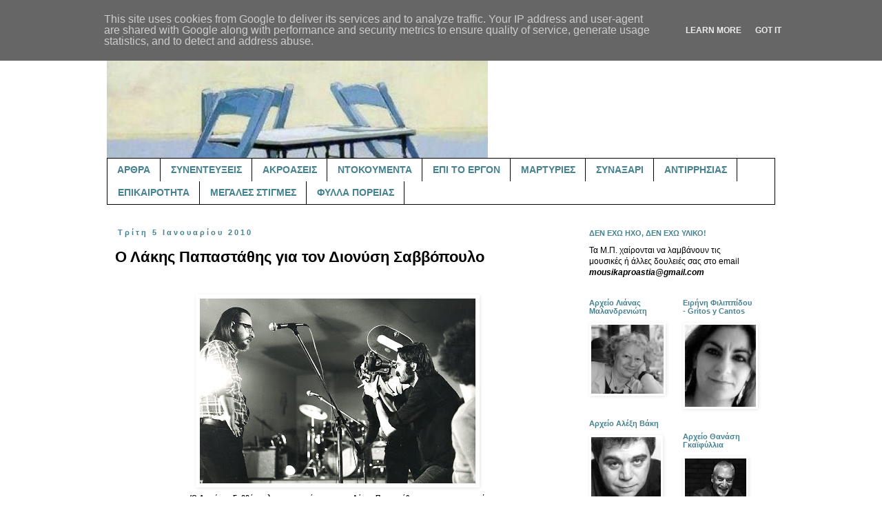

--- FILE ---
content_type: text/html; charset=UTF-8
request_url: https://www.mousikaproastia.gr/2010/01/blog-post.html
body_size: 30384
content:
<!DOCTYPE html>
<html class='v2' dir='ltr' lang='el' xmlns='http://www.w3.org/1999/xhtml' xmlns:b='http://www.google.com/2005/gml/b' xmlns:data='http://www.google.com/2005/gml/data' xmlns:expr='http://www.google.com/2005/gml/expr'>
<head>
<link href='https://www.blogger.com/static/v1/widgets/335934321-css_bundle_v2.css' rel='stylesheet' type='text/css'/>
<meta content='width=1100' name='viewport'/>
<meta content='text/html; charset=UTF-8' http-equiv='Content-Type'/>
<meta content='blogger' name='generator'/>
<link href='https://www.mousikaproastia.gr/favicon.ico' rel='icon' type='image/x-icon'/>
<link href='https://www.mousikaproastia.gr/2010/01/blog-post.html' rel='canonical'/>
<link rel="alternate" type="application/atom+xml" title="μουσικά προάστια - Atom" href="https://www.mousikaproastia.gr/feeds/posts/default" />
<link rel="alternate" type="application/rss+xml" title="μουσικά προάστια - RSS" href="https://www.mousikaproastia.gr/feeds/posts/default?alt=rss" />
<link rel="service.post" type="application/atom+xml" title="μουσικά προάστια - Atom" href="https://www.blogger.com/feeds/5852541206319119900/posts/default" />

<link rel="alternate" type="application/atom+xml" title="μουσικά προάστια - Atom" href="https://www.mousikaproastia.gr/feeds/917614644683044017/comments/default" />
<!--Can't find substitution for tag [blog.ieCssRetrofitLinks]-->
<link href='https://blogger.googleusercontent.com/img/b/R29vZ2xl/AVvXsEiMsu7qTBetho7KeTnMuZPFP4T7HU9GnskWtMUzhASu37B0LCQS31lXcZoF9zWkVgVMLaVm82wgobCx1hceBOJoa0EW_C0utuVFdqc0sC10ClKO_8qj-9WRevwcPipDV9l0wgjyckwu-m8/s1600/Lakis.JPG' rel='image_src'/>
<meta content='https://www.mousikaproastia.gr/2010/01/blog-post.html' property='og:url'/>
<meta content='Ο Λάκης Παπαστάθης για τον Διονύση Σαββόπουλο' property='og:title'/>
<meta content='Ένα ιστολόγιο για το ελληνικό τραγούδι, τη μουσική, και όχι μόνο.' property='og:description'/>
<meta content='https://blogger.googleusercontent.com/img/b/R29vZ2xl/AVvXsEiMsu7qTBetho7KeTnMuZPFP4T7HU9GnskWtMUzhASu37B0LCQS31lXcZoF9zWkVgVMLaVm82wgobCx1hceBOJoa0EW_C0utuVFdqc0sC10ClKO_8qj-9WRevwcPipDV9l0wgjyckwu-m8/w1200-h630-p-k-no-nu/Lakis.JPG' property='og:image'/>
<title>μουσικά προάστια: Ο Λάκης Παπαστάθης για τον Διονύση Σαββόπουλο</title>
<style id='page-skin-1' type='text/css'><!--
/*
-----------------------------------------------
Blogger Template Style
Name:     Simple
Designer: Blogger
URL:      www.blogger.com
----------------------------------------------- */
/* Variable definitions
====================
<Variable name="keycolor" description="Main Color" type="color" default="#66bbdd"/>
<Group description="Page Text" selector="body">
<Variable name="body.font" description="Font" type="font"
default="normal normal 12px Arial, Tahoma, Helvetica, FreeSans, sans-serif"/>
<Variable name="body.text.color" description="Text Color" type="color" default="#222222"/>
</Group>
<Group description="Backgrounds" selector=".body-fauxcolumns-outer">
<Variable name="body.background.color" description="Outer Background" type="color" default="#66bbdd"/>
<Variable name="content.background.color" description="Main Background" type="color" default="#ffffff"/>
<Variable name="header.background.color" description="Header Background" type="color" default="transparent"/>
</Group>
<Group description="Links" selector=".main-outer">
<Variable name="link.color" description="Link Color" type="color" default="#2288bb"/>
<Variable name="link.visited.color" description="Visited Color" type="color" default="#888888"/>
<Variable name="link.hover.color" description="Hover Color" type="color" default="#33aaff"/>
</Group>
<Group description="Blog Title" selector=".header h1">
<Variable name="header.font" description="Font" type="font"
default="normal normal 60px Arial, Tahoma, Helvetica, FreeSans, sans-serif"/>
<Variable name="header.text.color" description="Title Color" type="color" default="#3399bb" />
</Group>
<Group description="Blog Description" selector=".header .description">
<Variable name="description.text.color" description="Description Color" type="color"
default="#777777" />
</Group>
<Group description="Tabs Text" selector=".tabs-inner .widget li a">
<Variable name="tabs.font" description="Font" type="font"
default="normal normal 14px Arial, Tahoma, Helvetica, FreeSans, sans-serif"/>
<Variable name="tabs.text.color" description="Text Color" type="color" default="#999999"/>
<Variable name="tabs.selected.text.color" description="Selected Color" type="color" default="#000000"/>
</Group>
<Group description="Tabs Background" selector=".tabs-outer .PageList">
<Variable name="tabs.background.color" description="Background Color" type="color" default="#f5f5f5"/>
<Variable name="tabs.selected.background.color" description="Selected Color" type="color" default="#eeeeee"/>
</Group>
<Group description="Post Title" selector="h3.post-title, .comments h4">
<Variable name="post.title.font" description="Font" type="font"
default="normal normal 22px Arial, Tahoma, Helvetica, FreeSans, sans-serif"/>
</Group>
<Group description="Date Header" selector=".date-header">
<Variable name="date.header.color" description="Text Color" type="color"
default="#000000"/>
<Variable name="date.header.background.color" description="Background Color" type="color"
default="transparent"/>
<Variable name="date.header.font" description="Text Font" type="font"
default="normal bold 11px Arial, Tahoma, Helvetica, FreeSans, sans-serif"/>
<Variable name="date.header.padding" description="Date Header Padding" type="string" default="inherit"/>
<Variable name="date.header.letterspacing" description="Date Header Letter Spacing" type="string" default="inherit"/>
<Variable name="date.header.margin" description="Date Header Margin" type="string" default="inherit"/>
</Group>
<Group description="Post Footer" selector=".post-footer">
<Variable name="post.footer.text.color" description="Text Color" type="color" default="#666666"/>
<Variable name="post.footer.background.color" description="Background Color" type="color"
default="#f9f9f9"/>
<Variable name="post.footer.border.color" description="Shadow Color" type="color" default="#eeeeee"/>
</Group>
<Group description="Gadgets" selector="h2">
<Variable name="widget.title.font" description="Title Font" type="font"
default="normal bold 11px Arial, Tahoma, Helvetica, FreeSans, sans-serif"/>
<Variable name="widget.title.text.color" description="Title Color" type="color" default="#000000"/>
<Variable name="widget.alternate.text.color" description="Alternate Color" type="color" default="#999999"/>
</Group>
<Group description="Images" selector=".main-inner">
<Variable name="image.background.color" description="Background Color" type="color" default="#ffffff"/>
<Variable name="image.border.color" description="Border Color" type="color" default="#eeeeee"/>
<Variable name="image.text.color" description="Caption Text Color" type="color" default="#000000"/>
</Group>
<Group description="Accents" selector=".content-inner">
<Variable name="body.rule.color" description="Separator Line Color" type="color" default="#eeeeee"/>
<Variable name="tabs.border.color" description="Tabs Border Color" type="color" default="transparent"/>
</Group>
<Variable name="body.background" description="Body Background" type="background"
color="#ffffff" default="$(color) none repeat scroll top left"/>
<Variable name="body.background.override" description="Body Background Override" type="string" default=""/>
<Variable name="body.background.gradient.cap" description="Body Gradient Cap" type="url"
default="url(https://resources.blogblog.com/blogblog/data/1kt/simple/gradients_light.png)"/>
<Variable name="body.background.gradient.tile" description="Body Gradient Tile" type="url"
default="url(https://resources.blogblog.com/blogblog/data/1kt/simple/body_gradient_tile_light.png)"/>
<Variable name="content.background.color.selector" description="Content Background Color Selector" type="string" default=".content-inner"/>
<Variable name="content.padding" description="Content Padding" type="length" default="10px" min="0" max="100px"/>
<Variable name="content.padding.horizontal" description="Content Horizontal Padding" type="length" default="10px" min="0" max="100px"/>
<Variable name="content.shadow.spread" description="Content Shadow Spread" type="length" default="40px" min="0" max="100px"/>
<Variable name="content.shadow.spread.webkit" description="Content Shadow Spread (WebKit)" type="length" default="5px" min="0" max="100px"/>
<Variable name="content.shadow.spread.ie" description="Content Shadow Spread (IE)" type="length" default="10px" min="0" max="100px"/>
<Variable name="main.border.width" description="Main Border Width" type="length" default="0" min="0" max="10px"/>
<Variable name="header.background.gradient" description="Header Gradient" type="url" default="none"/>
<Variable name="header.shadow.offset.left" description="Header Shadow Offset Left" type="length" default="-1px" min="-50px" max="50px"/>
<Variable name="header.shadow.offset.top" description="Header Shadow Offset Top" type="length" default="-1px" min="-50px" max="50px"/>
<Variable name="header.shadow.spread" description="Header Shadow Spread" type="length" default="1px" min="0" max="100px"/>
<Variable name="header.padding" description="Header Padding" type="length" default="30px" min="0" max="100px"/>
<Variable name="header.border.size" description="Header Border Size" type="length" default="1px" min="0" max="10px"/>
<Variable name="header.bottom.border.size" description="Header Bottom Border Size" type="length" default="1px" min="0" max="10px"/>
<Variable name="header.border.horizontalsize" description="Header Horizontal Border Size" type="length" default="0" min="0" max="10px"/>
<Variable name="description.text.size" description="Description Text Size" type="string" default="140%"/>
<Variable name="tabs.margin.top" description="Tabs Margin Top" type="length" default="0" min="0" max="100px"/>
<Variable name="tabs.margin.side" description="Tabs Side Margin" type="length" default="30px" min="0" max="100px"/>
<Variable name="tabs.background.gradient" description="Tabs Background Gradient" type="url"
default="url(https://resources.blogblog.com/blogblog/data/1kt/simple/gradients_light.png)"/>
<Variable name="tabs.border.width" description="Tabs Border Width" type="length" default="1px" min="0" max="10px"/>
<Variable name="tabs.bevel.border.width" description="Tabs Bevel Border Width" type="length" default="1px" min="0" max="10px"/>
<Variable name="post.margin.bottom" description="Post Bottom Margin" type="length" default="25px" min="0" max="100px"/>
<Variable name="image.border.small.size" description="Image Border Small Size" type="length" default="2px" min="0" max="10px"/>
<Variable name="image.border.large.size" description="Image Border Large Size" type="length" default="5px" min="0" max="10px"/>
<Variable name="page.width.selector" description="Page Width Selector" type="string" default=".region-inner"/>
<Variable name="page.width" description="Page Width" type="string" default="auto"/>
<Variable name="main.section.margin" description="Main Section Margin" type="length" default="15px" min="0" max="100px"/>
<Variable name="main.padding" description="Main Padding" type="length" default="15px" min="0" max="100px"/>
<Variable name="main.padding.top" description="Main Padding Top" type="length" default="30px" min="0" max="100px"/>
<Variable name="main.padding.bottom" description="Main Padding Bottom" type="length" default="30px" min="0" max="100px"/>
<Variable name="paging.background"
color="#ffffff"
description="Background of blog paging area" type="background"
default="transparent none no-repeat scroll top center"/>
<Variable name="footer.bevel" description="Bevel border length of footer" type="length" default="0" min="0" max="10px"/>
<Variable name="mobile.background.overlay" description="Mobile Background Overlay" type="string"
default="transparent none repeat scroll top left"/>
<Variable name="mobile.background.size" description="Mobile Background Size" type="string" default="auto"/>
<Variable name="mobile.button.color" description="Mobile Button Color" type="color" default="#ffffff" />
<Variable name="startSide" description="Side where text starts in blog language" type="automatic" default="left"/>
<Variable name="endSide" description="Side where text ends in blog language" type="automatic" default="right"/>
*/
/* Content
----------------------------------------------- */
body {
font: normal normal 12px 'Trebuchet MS', Trebuchet, sans-serif;
color: #000000;
background: #ffffff none repeat scroll top left;
padding: 0 0 0 0;
}
html body .region-inner {
min-width: 0;
max-width: 100%;
width: auto;
}
h2 {
font-size: 22px;
}
a:link {
text-decoration:none;
color: #000000;
}
a:visited {
text-decoration:none;
color: #000000;
}
a:hover {
text-decoration:underline;
color: #000000;
}
.body-fauxcolumn-outer .fauxcolumn-inner {
background: transparent none repeat scroll top left;
_background-image: none;
}
.body-fauxcolumn-outer .cap-top {
position: absolute;
z-index: 1;
height: 400px;
width: 100%;
}
.body-fauxcolumn-outer .cap-top .cap-left {
width: 100%;
background: transparent none repeat-x scroll top left;
_background-image: none;
}
.content-outer {
-moz-box-shadow: 0 0 0 rgba(0, 0, 0, .15);
-webkit-box-shadow: 0 0 0 rgba(0, 0, 0, .15);
-goog-ms-box-shadow: 0 0 0 #333333;
box-shadow: 0 0 0 rgba(0, 0, 0, .15);
margin-bottom: 1px;
}
.content-inner {
padding: 10px 40px;
}
.content-inner {
background-color: #ffffff;
}
/* Header
----------------------------------------------- */
.header-outer {
background: transparent none repeat-x scroll 0 -400px;
_background-image: none;
}
.Header h1 {
font: normal bold 80px 'Trebuchet MS', Trebuchet, sans-serif;
color: #45818e;
text-shadow: 0 0 0 rgba(0, 0, 0, .2);
}
.Header h1 a {
color: #45818e;
}
.Header .description {
font-size: 18px;
color: #45818e;
}
.header-inner .Header .titlewrapper {
padding: 22px 0;
}
.header-inner .Header .descriptionwrapper {
padding: 0 0;
}
/* Tabs
----------------------------------------------- */
.tabs-inner .section:first-child {
border-top: 0 solid #000000;
}
.tabs-inner .section:first-child ul {
margin-top: -1px;
border-top: 1px solid #000000;
border-left: 1px solid #000000;
border-right: 1px solid #000000;
}
.tabs-inner .widget ul {
background: transparent none repeat-x scroll 0 -800px;
_background-image: none;
border-bottom: 1px solid #000000;
margin-top: 0;
margin-left: -30px;
margin-right: -30px;
}
.tabs-inner .widget li a {
display: inline-block;
padding: .6em 1em;
font: normal bold 14px 'Trebuchet MS', Trebuchet, sans-serif;
color: #45818e;
border-left: 1px solid #ffffff;
border-right: 1px solid #000000;
}
.tabs-inner .widget li:first-child a {
border-left: none;
}
.tabs-inner .widget li.selected a, .tabs-inner .widget li a:hover {
color: #000000;
background-color: #eeeeee;
text-decoration: none;
}
/* Columns
----------------------------------------------- */
.main-outer {
border-top: 0 solid transparent;
}
.fauxcolumn-left-outer .fauxcolumn-inner {
border-right: 1px solid transparent;
}
.fauxcolumn-right-outer .fauxcolumn-inner {
border-left: 1px solid transparent;
}
/* Headings
----------------------------------------------- */
div.widget > h2,
div.widget h2.title {
margin: 0 0 1em 0;
font: normal bold 11px 'Trebuchet MS', Trebuchet, sans-serif;
color: #45818e;
}
/* Widgets
----------------------------------------------- */
.widget .zippy {
color: #000000;
text-shadow: 2px 2px 1px rgba(0, 0, 0, .1);
}
.widget .popular-posts ul {
list-style: none;
}
/* Posts
----------------------------------------------- */
h2.date-header {
font: normal bold 11px 'Trebuchet MS', Trebuchet, sans-serif;
}
.date-header span {
background-color: #ffffff;
color: #45818e;
padding: 0.4em;
letter-spacing: 3px;
margin: inherit;
}
.main-inner {
padding-top: 35px;
padding-bottom: 65px;
}
.main-inner .column-center-inner {
padding: 0 0;
}
.main-inner .column-center-inner .section {
margin: 0 1em;
}
.post {
margin: 0 0 45px 0;
}
h3.post-title, .comments h4 {
font: normal bold 22px 'Trebuchet MS', Trebuchet, sans-serif;
margin: .75em 0 0;
}
.post-body {
font-size: 110%;
line-height: 1.4;
position: relative;
}
.post-body img, .post-body .tr-caption-container, .Profile img, .Image img,
.BlogList .item-thumbnail img {
padding: 2px;
background: #ffffff;
border: 1px solid #ffffff;
-moz-box-shadow: 1px 1px 5px rgba(0, 0, 0, .1);
-webkit-box-shadow: 1px 1px 5px rgba(0, 0, 0, .1);
box-shadow: 1px 1px 5px rgba(0, 0, 0, .1);
}
.post-body img, .post-body .tr-caption-container {
padding: 5px;
}
.post-body .tr-caption-container {
color: #000000;
}
.post-body .tr-caption-container img {
padding: 0;
background: transparent;
border: none;
-moz-box-shadow: 0 0 0 rgba(0, 0, 0, .1);
-webkit-box-shadow: 0 0 0 rgba(0, 0, 0, .1);
box-shadow: 0 0 0 rgba(0, 0, 0, .1);
}
.post-header {
margin: 0 0 1.5em;
line-height: 1.6;
font-size: 90%;
}
.post-footer {
margin: 20px -2px 0;
padding: 5px 10px;
color: #000000;
background-color: #d0e0e3;
border-bottom: 1px solid #ffffff;
line-height: 1.6;
font-size: 90%;
}
#comments .comment-author {
padding-top: 1.5em;
border-top: 1px solid transparent;
background-position: 0 1.5em;
}
#comments .comment-author:first-child {
padding-top: 0;
border-top: none;
}
.avatar-image-container {
margin: .2em 0 0;
}
#comments .avatar-image-container img {
border: 1px solid #ffffff;
}
/* Comments
----------------------------------------------- */
.comments .comments-content .icon.blog-author {
background-repeat: no-repeat;
background-image: url([data-uri]);
}
.comments .comments-content .loadmore a {
border-top: 1px solid #000000;
border-bottom: 1px solid #000000;
}
.comments .comment-thread.inline-thread {
background-color: #d0e0e3;
}
.comments .continue {
border-top: 2px solid #000000;
}
/* Accents
---------------------------------------------- */
.section-columns td.columns-cell {
border-left: 1px solid transparent;
}
.blog-pager {
background: transparent url(//www.blogblog.com/1kt/simple/paging_dot.png) repeat-x scroll top center;
}
.blog-pager-older-link, .home-link,
.blog-pager-newer-link {
background-color: #ffffff;
padding: 5px;
}
.footer-outer {
border-top: 1px dashed #bbbbbb;
}
/* Mobile
----------------------------------------------- */
body.mobile  {
background-size: auto;
}
.mobile .body-fauxcolumn-outer {
background: transparent none repeat scroll top left;
}
.mobile .body-fauxcolumn-outer .cap-top {
background-size: 100% auto;
}
.mobile .content-outer {
-webkit-box-shadow: 0 0 3px rgba(0, 0, 0, .15);
box-shadow: 0 0 3px rgba(0, 0, 0, .15);
}
.mobile .tabs-inner .widget ul {
margin-left: 0;
margin-right: 0;
}
.mobile .post {
margin: 0;
}
.mobile .main-inner .column-center-inner .section {
margin: 0;
}
.mobile .date-header span {
padding: 0.1em 10px;
margin: 0 -10px;
}
.mobile h3.post-title {
margin: 0;
}
.mobile .blog-pager {
background: transparent none no-repeat scroll top center;
}
.mobile .footer-outer {
border-top: none;
}
.mobile .main-inner, .mobile .footer-inner {
background-color: #ffffff;
}
.mobile-index-contents {
color: #000000;
}
.mobile-link-button {
background-color: #000000;
}
.mobile-link-button a:link, .mobile-link-button a:visited {
color: #ffffff;
}
.mobile .tabs-inner .section:first-child {
border-top: none;
}
.mobile .tabs-inner .PageList .widget-content {
background-color: #eeeeee;
color: #000000;
border-top: 1px solid #000000;
border-bottom: 1px solid #000000;
}
.mobile .tabs-inner .PageList .widget-content .pagelist-arrow {
border-left: 1px solid #000000;
}

--></style>
<style id='template-skin-1' type='text/css'><!--
body {
min-width: 1050px;
}
.content-outer, .content-fauxcolumn-outer, .region-inner {
min-width: 1050px;
max-width: 1050px;
_width: 1050px;
}
.main-inner .columns {
padding-left: 0;
padding-right: 300px;
}
.main-inner .fauxcolumn-center-outer {
left: 0;
right: 300px;
/* IE6 does not respect left and right together */
_width: expression(this.parentNode.offsetWidth -
parseInt("0") -
parseInt("300px") + 'px');
}
.main-inner .fauxcolumn-left-outer {
width: 0;
}
.main-inner .fauxcolumn-right-outer {
width: 300px;
}
.main-inner .column-left-outer {
width: 0;
right: 100%;
margin-left: -0;
}
.main-inner .column-right-outer {
width: 300px;
margin-right: -300px;
}
#layout {
min-width: 0;
}
#layout .content-outer {
min-width: 0;
width: 800px;
}
#layout .region-inner {
min-width: 0;
width: auto;
}
body#layout div.add_widget {
padding: 8px;
}
body#layout div.add_widget a {
margin-left: 32px;
}
--></style>
<link href='https://www.blogger.com/dyn-css/authorization.css?targetBlogID=5852541206319119900&amp;zx=e83fc228-f8f8-4752-b3c8-023dc9aff9d8' media='none' onload='if(media!=&#39;all&#39;)media=&#39;all&#39;' rel='stylesheet'/><noscript><link href='https://www.blogger.com/dyn-css/authorization.css?targetBlogID=5852541206319119900&amp;zx=e83fc228-f8f8-4752-b3c8-023dc9aff9d8' rel='stylesheet'/></noscript>
<meta name='google-adsense-platform-account' content='ca-host-pub-1556223355139109'/>
<meta name='google-adsense-platform-domain' content='blogspot.com'/>

<script type="text/javascript" language="javascript">
  // Supply ads personalization default for EEA readers
  // See https://www.blogger.com/go/adspersonalization
  adsbygoogle = window.adsbygoogle || [];
  if (typeof adsbygoogle.requestNonPersonalizedAds === 'undefined') {
    adsbygoogle.requestNonPersonalizedAds = 1;
  }
</script>


</head>
<body class='loading'>
<div class='navbar no-items section' id='navbar' name='Navbar'>
</div>
<div class='body-fauxcolumns'>
<div class='fauxcolumn-outer body-fauxcolumn-outer'>
<div class='cap-top'>
<div class='cap-left'></div>
<div class='cap-right'></div>
</div>
<div class='fauxborder-left'>
<div class='fauxborder-right'></div>
<div class='fauxcolumn-inner'>
</div>
</div>
<div class='cap-bottom'>
<div class='cap-left'></div>
<div class='cap-right'></div>
</div>
</div>
</div>
<div class='content'>
<div class='content-fauxcolumns'>
<div class='fauxcolumn-outer content-fauxcolumn-outer'>
<div class='cap-top'>
<div class='cap-left'></div>
<div class='cap-right'></div>
</div>
<div class='fauxborder-left'>
<div class='fauxborder-right'></div>
<div class='fauxcolumn-inner'>
</div>
</div>
<div class='cap-bottom'>
<div class='cap-left'></div>
<div class='cap-right'></div>
</div>
</div>
</div>
<div class='content-outer'>
<div class='content-cap-top cap-top'>
<div class='cap-left'></div>
<div class='cap-right'></div>
</div>
<div class='fauxborder-left content-fauxborder-left'>
<div class='fauxborder-right content-fauxborder-right'></div>
<div class='content-inner'>
<header>
<div class='header-outer'>
<div class='header-cap-top cap-top'>
<div class='cap-left'></div>
<div class='cap-right'></div>
</div>
<div class='fauxborder-left header-fauxborder-left'>
<div class='fauxborder-right header-fauxborder-right'></div>
<div class='region-inner header-inner'>
<div class='header section' id='header' name='Κεφαλίδα'><div class='widget Header' data-version='1' id='Header1'>
<div id='header-inner'>
<a href='https://www.mousikaproastia.gr/' style='display: block'>
<img alt='μουσικά προάστια' height='190px; ' id='Header1_headerimg' src='https://blogger.googleusercontent.com/img/b/R29vZ2xl/AVvXsEgzdJ7myvQRAHsb7T5UQsqrBQUMkYgDvKIyer4dXnIsylGSSAbY6gYc7d0SBorVCifayihqOhT6TrGAClzmGkoa136t7b1I5yisruEAe59ppRUyX0ZnfUqKtv6Jixg9BjEGNx4mWT1ka8Q/s1600/mousika+proastia+image+%25282%2529.jpg' style='display: block' width='553px; '/>
</a>
</div>
</div></div>
</div>
</div>
<div class='header-cap-bottom cap-bottom'>
<div class='cap-left'></div>
<div class='cap-right'></div>
</div>
</div>
</header>
<div class='tabs-outer'>
<div class='tabs-cap-top cap-top'>
<div class='cap-left'></div>
<div class='cap-right'></div>
</div>
<div class='fauxborder-left tabs-fauxborder-left'>
<div class='fauxborder-right tabs-fauxborder-right'></div>
<div class='region-inner tabs-inner'>
<div class='tabs section' id='crosscol' name='Σε όλες τις στήλες'><div class='widget PageList' data-version='1' id='PageList2'>
<h2>Σελίδες</h2>
<div class='widget-content'>
<ul>
<li>
<a href='http://mousikaproastia.blogspot.com/search/label/%CE%86%CF%81%CE%B8%CF%81%CE%B1'>ΑΡΘΡΑ</a>
</li>
<li>
<a href='http://mousikaproastia.blogspot.com/search/label/%CE%A3%CF%85%CE%BD%CE%B5%CE%BD%CF%84%CE%B5%CF%8D%CE%BE%CE%B5%CE%B9%CF%82'>ΣΥΝΕΝΤΕΥΞΕΙΣ</a>
</li>
<li>
<a href='https://mousikaproastia.blogspot.com/search/label/%CE%91%CE%BA%CF%81%CE%BF%CE%AC%CF%83%CE%B5%CE%B9%CF%82'>ΑΚΡΟΑΣΕΙΣ</a>
</li>
<li>
<a href='http://mousikaproastia.blogspot.com/search/label/%CE%9D%CF%84%CE%BF%CE%BA%CE%BF%CF%85%CE%BC%CE%AD%CE%BD%CF%84%CE%B1'>ΝΤΟΚΟΥΜΕΝΤΑ</a>
</li>
<li>
<a href='http://mousikaproastia.blogspot.com/search/label/%CE%95%CF%80%CE%AF%20%CF%84%CE%BF%20%CE%AD%CF%81%CE%B3%CE%BF%CE%BD'>ΕΠΙ ΤΟ ΕΡΓΟΝ</a>
</li>
<li>
<a href='http://mousikaproastia.blogspot.com/search/label/%CE%9C%CE%B1%CF%81%CF%84%CF%85%CF%81%CE%AF%CE%B5%CF%82'>ΜΑΡΤΥΡΙΕΣ</a>
</li>
<li>
<a href='https://mousikaproastia.blogspot.com/search/label/%CE%A3%CF%85%CE%BD%CE%B1%CE%BE%CE%AC%CF%81%CE%B9'>ΣΥΝΑΞΑΡΙ</a>
</li>
<li>
<a href='https://mousikaproastia.blogspot.com/search/label/%CE%91%CE%BD%CF%84%CE%B9%CF%81%CF%81%CE%B7%CF%83%CE%AF%CE%B1%CF%82%20%CE%A3%CF%85%CE%BD%CE%B5%CE%AF%CE%B4%CE%B7%CF%83%CE%B7%CF%82'>ΑΝΤΙΡΡΗΣΙΑΣ</a>
</li>
<li>
<a href='http://mousikaproastia.blogspot.com/search/label/%CE%95%CF%80%CE%B9%CE%BA%CE%B1%CE%B9%CF%81%CF%8C%CF%84%CE%B7%CF%84%CE%B1'>ΕΠΙΚΑΙΡΟΤΗΤΑ</a>
</li>
<li>
<a href='http://mousikaproastia.blogspot.com/search/label/%CE%9C%CE%B5%CE%B3%CE%AC%CE%BB%CE%B5%CF%82%20%CF%83%CF%84%CE%B9%CE%B3%CE%BC%CE%AD%CF%82'>ΜΕΓΑΛΕΣ ΣΤΙΓΜΕΣ</a>
</li>
<li>
<a href='https://mousikaproastia.blogspot.com/search/label/%CE%A6%CF%8D%CE%BB%CE%BB%CE%B1%20%CE%A0%CE%BF%CF%81%CE%B5%CE%AF%CE%B1%CF%82'>ΦΥΛΛΑ ΠΟΡΕΙΑΣ</a>
</li>
</ul>
<div class='clear'></div>
</div>
</div></div>
<div class='tabs no-items section' id='crosscol-overflow' name='Cross-Column 2'></div>
</div>
</div>
<div class='tabs-cap-bottom cap-bottom'>
<div class='cap-left'></div>
<div class='cap-right'></div>
</div>
</div>
<div class='main-outer'>
<div class='main-cap-top cap-top'>
<div class='cap-left'></div>
<div class='cap-right'></div>
</div>
<div class='fauxborder-left main-fauxborder-left'>
<div class='fauxborder-right main-fauxborder-right'></div>
<div class='region-inner main-inner'>
<div class='columns fauxcolumns'>
<div class='fauxcolumn-outer fauxcolumn-center-outer'>
<div class='cap-top'>
<div class='cap-left'></div>
<div class='cap-right'></div>
</div>
<div class='fauxborder-left'>
<div class='fauxborder-right'></div>
<div class='fauxcolumn-inner'>
</div>
</div>
<div class='cap-bottom'>
<div class='cap-left'></div>
<div class='cap-right'></div>
</div>
</div>
<div class='fauxcolumn-outer fauxcolumn-left-outer'>
<div class='cap-top'>
<div class='cap-left'></div>
<div class='cap-right'></div>
</div>
<div class='fauxborder-left'>
<div class='fauxborder-right'></div>
<div class='fauxcolumn-inner'>
</div>
</div>
<div class='cap-bottom'>
<div class='cap-left'></div>
<div class='cap-right'></div>
</div>
</div>
<div class='fauxcolumn-outer fauxcolumn-right-outer'>
<div class='cap-top'>
<div class='cap-left'></div>
<div class='cap-right'></div>
</div>
<div class='fauxborder-left'>
<div class='fauxborder-right'></div>
<div class='fauxcolumn-inner'>
</div>
</div>
<div class='cap-bottom'>
<div class='cap-left'></div>
<div class='cap-right'></div>
</div>
</div>
<!-- corrects IE6 width calculation -->
<div class='columns-inner'>
<div class='column-center-outer'>
<div class='column-center-inner'>
<div class='main section' id='main' name='Κύριος'><div class='widget Blog' data-version='1' id='Blog1'>
<div class='blog-posts hfeed'>

          <div class="date-outer">
        
<h2 class='date-header'><span>Τρίτη 5 Ιανουαρίου 2010</span></h2>

          <div class="date-posts">
        
<div class='post-outer'>
<div class='post hentry' itemprop='blogPost' itemscope='itemscope' itemtype='http://schema.org/BlogPosting'>
<meta content='https://blogger.googleusercontent.com/img/b/R29vZ2xl/AVvXsEiMsu7qTBetho7KeTnMuZPFP4T7HU9GnskWtMUzhASu37B0LCQS31lXcZoF9zWkVgVMLaVm82wgobCx1hceBOJoa0EW_C0utuVFdqc0sC10ClKO_8qj-9WRevwcPipDV9l0wgjyckwu-m8/s72-c/Lakis.JPG' itemprop='image_url'/>
<meta content='5852541206319119900' itemprop='aiaBlogId'/>
<meta content='917614644683044017' itemprop='aiaPostId'/>
<a name='917614644683044017'></a>
<h3 class='post-title entry-title' itemprop='name'>
Ο Λάκης Παπαστάθης για τον Διονύση Σαββόπουλο
</h3>
<div class='post-header'>
<div class='post-header-line-1'></div>
</div>
<div class='post-body entry-content' id='post-body-917614644683044017' itemprop='description articleBody'>
<div dir="ltr" style="text-align: left;" trbidi="on">
<span style="font-family: Trebuchet MS, sans-serif;"><span style="font-size: 130%;"><b><span style="font-family: 'Times New Roman', 'serif'; mso-fareast-: ELfont-family:'Times New Roman';"><span style="font-family: verdana;"><br /></span></span></b></span></span>
<div class="separator" style="clear: both; text-align: center;">
<a href="https://blogger.googleusercontent.com/img/b/R29vZ2xl/AVvXsEiMsu7qTBetho7KeTnMuZPFP4T7HU9GnskWtMUzhASu37B0LCQS31lXcZoF9zWkVgVMLaVm82wgobCx1hceBOJoa0EW_C0utuVFdqc0sC10ClKO_8qj-9WRevwcPipDV9l0wgjyckwu-m8/s1600/Lakis.JPG" imageanchor="1" style="margin-left: 1em; margin-right: 1em;"><img border="0" data-original-height="268" data-original-width="400" src="https://blogger.googleusercontent.com/img/b/R29vZ2xl/AVvXsEiMsu7qTBetho7KeTnMuZPFP4T7HU9GnskWtMUzhASu37B0LCQS31lXcZoF9zWkVgVMLaVm82wgobCx1hceBOJoa0EW_C0utuVFdqc0sC10ClKO_8qj-9WRevwcPipDV9l0wgjyckwu-m8/s1600/Lakis.JPG" /></a></div>
<div style="text-align: center;">
<strong style="font-family: 'Trebuchet MS', sans-serif; text-align: justify;"><span style="font-size: x-small;">(Ο Διονύσης Σαββόπουλος στο μικρόφωνο και ο Λάκης Παπαστάθης τον κινηματογραφεί:</span></strong></div>
<div style="text-align: center;">
<strong style="font-family: 'Trebuchet MS', sans-serif; text-align: justify;"><span style="font-size: x-small;">&#171;Κύτταρο&#187;, αρχές δεκαετίας '70).</span></strong></div>
<div style="text-align: center;">
<span style="font-family: Trebuchet MS, sans-serif;"><span style="font-size: 130%;"><b><span style="font-family: 'Times New Roman', 'serif'; mso-fareast-: ELfont-family:'Times New Roman';"><span style="font-family: verdana;"><br /></span></span></b></span></span></div>
<br />
<span style="font-family: Trebuchet MS, sans-serif; font-size: large;"><span style="font-size: 130%;"><b><span style="font-family: 'Times New Roman', 'serif'; mso-fareast-: ELfont-family:'Times New Roman';"><span style="font-family: verdana;">Χαιρετισμός στον Διονύση Σαββόπουλο</span></span></b></span><span style="font-size: 130%;"></span></span><br />
<span style="font-family: Trebuchet MS, sans-serif; font-size: large;"><span style="font-size: 130%;"><b><span style="font-family: 'Times New Roman', 'serif'; mso-fareast-: ELfont-family:'Times New Roman';"><span style="font-family: verdana;"><br /></span></span></b></span></span>
<div align="justify" class="MsoNormal" style="margin: 0cm 0cm 0pt;">
<span style="font-family: 'Times New Roman', 'serif'; mso-fareast-: ELfont-family:'Times New Roman';"><span style="font-family: Trebuchet MS, sans-serif; font-size: large;"></span></span></div>
<div align="justify" class="MsoNormal" style="margin: 0cm 0cm 0pt;">
<span style="font-family: 'Times New Roman', 'serif'; mso-fareast-: ELfont-family:'Times New Roman';"><span style="font-family: Trebuchet MS, sans-serif; font-size: large;"></span></span></div>
<div align="justify" class="MsoNormal" style="margin: 0cm 0cm 0pt;">
<span style="font-family: 'Times New Roman', 'serif'; mso-fareast-: ELfont-family:'Times New Roman';"><span style="font-family: Trebuchet MS, sans-serif;">του <strong><span style="font-size: 130%;">ΛΑΚΗ ΠΑΠΑΣΤΑΘΗ*</span></strong></span></span></div>
<div align="justify" class="MsoNormal" style="margin: 0cm 0cm 0pt;">
<span style="font-family: 'Times New Roman', 'serif'; mso-fareast-: ELfont-family:'Times New Roman';"><span style="font-family: Trebuchet MS, sans-serif;"><strong><span style="font-size: 130%;"><br /></span></strong></span></span></div>
<em><span style="font-family: Trebuchet MS, sans-serif;">(Δημοσιεύτηκε στην εφημερίδα "Ελευθεροτυπία", 5 Ιανουαρίου 2010. Ευχαριστούμε τον Λ. Παπαστάθη για την παράλληλη παραχώρηση του κειμένου στα Μ.Π.)</span></em><br />
<span style="font-family: Trebuchet MS, sans-serif;"><br /></span>
 <br />
<div class="separator" style="clear: both; text-align: center;">
</div>
<div align="justify" class="MsoNormal" style="margin: 0cm 0cm 0pt; mso-margin-bottom-alt: auto; mso-margin-top-alt: auto;">
<br /></div>
<div align="justify" class="MsoNormal" style="margin: 0cm 0cm 0pt; mso-margin-bottom-alt: auto; mso-margin-top-alt: auto;">
<span style="font-family: 'Times New Roman', 'serif'; mso-fareast-: ELfont-family:'Times New Roman';"><span style="font-family: Trebuchet MS, sans-serif;"></span></span></div>
<div align="justify" class="MsoNormal" style="margin: 0cm 0cm 0pt; mso-margin-bottom-alt: auto; mso-margin-top-alt: auto;">
<span style="font-family: 'Times New Roman', 'serif'; mso-fareast-: ELfont-family:'Times New Roman';"><span style="font-family: Trebuchet MS, sans-serif;">Τον είδα προχθές στο &#171;Παλλάς&#187;. Μόλις βγήκε στη σκηνή και άρχισε να παίζει τις πρώτες νότες, ευφρόσυνη μνήμη και βαθιά συγκίνηση με κυρίευσε. Τον θυμάμαι στο &#171;Ροντέο&#187;, στην οδό Χέυδεν πίσω από την πλατεία Βικτωρίας. Πιο καλά τον έζησα στο &#171;Κύτταρο&#187;, Ηπείρου και Αχαρνών, στα χρόνια της δικτατορίας. <o:p></o:p></span></span></div>
<br />
<div align="justify" class="MsoNormal" style="margin: 0cm 0cm 0pt; mso-margin-bottom-alt: auto; mso-margin-top-alt: auto;">
<span style="font-family: 'Times New Roman', 'serif'; mso-fareast-: ELfont-family:'Times New Roman';"><span style="font-family: Trebuchet MS, sans-serif;">Προσπαθώ να ξαναζήσω το αίσθημα, όταν μπαίνοντας μέσα μου 'ρχονταν πάνω μου, σαν ριπές με άγρια ένταση, μουσική και λόγια σαν κι αυτά: &#171;Αε-φάε το βρώμικο ψωμί σε λειτουργία μαγική...&#187;. Αλλος ήχος, άλλο τραγούδι, άλλη ποίηση, δική του, πρωτάκουστη. Στη σκηνή ένα μικρό ροκ συγκρότημα, με ντύσιμο όπως οι νέοι της αμφισβήτησης που βλέπαμε στον κινηματογράφο, και ένας πολύ νέος τραγουδιστής. Κινήσεις γοητευτικά άτσαλες, συνήθως με κόντρα ρυθμό. Βλέμμα λίγο επιθετικό προς τους θεατές. Απρόβλεπτες κραυγές. Το ντέφι στον αέρα έτρεμε ή χτυπούσε δυνατά στα γόνατα. Τα χέρια του σαν να έδειχναν, με τον δείκτη ή τον αντίχειρα τεντωμένους, προς κάπου, στο αόρατο. Αυτό που έβλεπα έμοιαζε με τελετουργία και οι θεατές σαν να ήταν μέρος της τελετής, γιατί σιγά σιγά, όπως σε μύηση, έμπαιναν στον καινούργιο κόσμο του Διονύση Σαββόπουλου. Φεύγοντας έπαιρναν μαζί τους τα τραγούδια και τα έβαζαν στην ψυχή τους. <o:p></o:p></span></span></div>
<span style="font-family: Trebuchet MS, sans-serif;"><br /></span>
<div align="justify" class="MsoNormal" style="margin: 0cm 0cm 0pt; mso-margin-bottom-alt: auto; mso-margin-top-alt: auto;">
<span style="font-family: 'Times New Roman', 'serif'; mso-fareast-: ELfont-family:'Times New Roman';"><span style="font-family: Trebuchet MS, sans-serif;">Θυμάμαι την κρίσιμη στιγμή όταν έλεγε στον Μπάλλο πως &#171;παίρνω την ευθύνη πως είμαι αρχηγός σ' αυτό το πανηγύρι&#187;, όλοι σηκώνονταν όρθιοι για να χειροκροτήσουν, να το επιβεβαιώσουν. Ο ήχος των τραγουδιών του ήταν μια μοναδική σύνθεση ελληνικών και ροκ ακουσμάτων και τα λόγια του σου έδιναν την εντύπωση πως ανήκαν στην ελληνική ποιητική παράδοση. Δεν ήταν βέβαια γραπτή ποίηση, λόγια για τραγούδια ήταν, όμως αυτό που έφεραν, ο τρόπος που συντίθεντο, αυτό που έμενε μέσα σου ήταν το ίδιο με αυτό που μένει όταν διαβάζεις ποίηση. <o:p></o:p></span></span></div>
<span style="font-family: Trebuchet MS, sans-serif;"><br /></span>
<div align="justify" class="MsoNormal" style="margin: 0cm 0cm 0pt; mso-margin-bottom-alt: auto; mso-margin-top-alt: auto;">
<span style="font-family: 'Times New Roman', 'serif'; mso-fareast-: ELfont-family:'Times New Roman';"><span style="font-family: Trebuchet MS, sans-serif;"><strong>Συνομιλία με Αναγνωστάκη</strong> <o:p></o:p></span></span></div>
<div align="justify" class="MsoNormal" style="margin: 0cm 0cm 0pt; mso-margin-bottom-alt: auto; mso-margin-top-alt: auto;">
<span style="font-family: 'Times New Roman', 'serif'; mso-fareast-: ELfont-family:'Times New Roman';"><span style="font-family: Trebuchet MS, sans-serif;">Ο Διονύσης Σαββόπουλος πάντα δήλωνε πως είναι παιδί των ποιητών της Θεσσαλονίκης -&#171;Γεννήθηκα στη Σαλονίκη, να δω τους ποιητές πρόλαβα εγώ, στο υπόγειο νησί τους ταξίδεψα ώς εδώ...&#187;- κι αν προσέξει κανείς τους στίχους θα βρει αντιστοιχίες και δημιουργικές συναντήσεις. Οταν ακούς στο Κιλελέρ, &#171;τραγούδι τρύπιο και στιχάκι μπαλωμένο, πού θα με κρύψεις πες μου πού, ακούω φωνές από παντού, και φοβάμαι το καημένο...&#187; θυμάσαι τον περίφημο στίχο του Μανόλη Αναγνωστάκη, του κορυφαίου ποιητή της θεσσαλονικιώτικης &#171;σχολής&#187;: &#171;Γιατί η ποίηση δεν είναι ο τρόπος να μιλήσουμε, αλλά ο καλύτερος τοίχος να κρύψουμε το πρόσωπό μας&#187;. </span></span></div>
<span style="font-family: Trebuchet MS, sans-serif;"><br /></span>
<div align="justify" class="MsoNormal" style="margin: 0cm 0cm 0pt; mso-margin-bottom-alt: auto; mso-margin-top-alt: auto;">
<span style="font-family: 'Times New Roman', 'serif'; mso-fareast-: ELfont-family:'Times New Roman';"><span style="font-family: Trebuchet MS, sans-serif;">Τα τραγούδια του αρθρώνουν έναν ιδιαίτερο αριστερό Λόγο και ταυτόχρονα σηματοδοτούν την κομματική αποστράτευση των καλλιτεχνών ακόμη κι όταν το κόμμα τούς &#171;τραβάει απ' το μανίκι&#187;. Ισως αυτό να ήταν το βαθύτερο αίτημα των Λαμπράκηδων, που συνήγειραν τη νεολαία πριν από τη δικτατορία. Τότε, κατά κάποιο τρόπο, υπήρχε η αίσθηση πως η ηττημένη στον Εμφύλιο Αριστερά έπαιρνε τη ρεβάνς από τους νικητές ειρηνικά, με τον Λόγο των καλλιτεχνών. Κι αυτό έγινε ερήμην της κομματικής γραμμής. <o:p></o:p></span></span></div>
<span style="font-family: Trebuchet MS, sans-serif;"><br /></span>
<div align="justify" class="MsoNormal" style="margin: 0cm 0cm 0pt; mso-margin-bottom-alt: auto; mso-margin-top-alt: auto;">
<span style="font-family: 'Times New Roman', 'serif'; mso-fareast-: ELfont-family:'Times New Roman';"><span style="font-family: Trebuchet MS, sans-serif;">Το κοινό στις συναυλίες του ένιωθες πως είχε δει τις ίδιες ταινίες, είχε ακούσει τα ίδια τραγούδια, είχε διαβάσει τα ίδια βιβλία, είχε πάει στις ίδιες συγκεντρώσεις. Δεξιά και αριστερά, κυρίως στον εξώστη του &#171;Κυττάρου&#187;, έβλεπες κρυμμένα στο μισοσκόταδο παιδιά 17-18 χρόνων που έφεγγαν από συγκίνηση και ενδιαφέρον. Κάποια από αυτά θα γίνονταν οι μελλοντικοί τραγουδοποιοί και ποιητές. <o:p></o:p></span></span></div>
<span style="font-family: Trebuchet MS, sans-serif;"><br /></span>
<div align="justify" class="MsoNormal" style="margin: 0cm 0cm 0pt; mso-margin-bottom-alt: auto; mso-margin-top-alt: auto;">
<span style="font-family: 'Times New Roman', 'serif'; mso-fareast-: ELfont-family:'Times New Roman';"><span style="font-family: Trebuchet MS, sans-serif;"><strong>Πολιτική και υπαρξιακή αγωνία</strong> <o:p></o:p></span></span></div>
<div align="justify" class="MsoNormal" style="margin: 0cm 0cm 0pt; mso-margin-bottom-alt: auto; mso-margin-top-alt: auto;">
<span style="font-family: 'Times New Roman', 'serif'; mso-fareast-: ELfont-family:'Times New Roman';"><span style="font-family: Trebuchet MS, sans-serif;">Ο Σαββόπουλος στα τραγούδια του συνδύαζε πάντα την αφήγηση των γεγονότων με την προσωπική του αγωνία. Παράδειγμα, η συγκέντρωση της ΕΦΕΕ. Λέει &#171;η πλατεία ήταν γεμάτη...&#187; αλλά και &#171;στο αμφιθέατρο σε ψάχνω, στους διαδρόμους και τους δρόμους και ζητώ πληροφορίες και υλικό να φωτίσω τις αιτίες που μ' αφήνουνε μισό&#187;. Με αυτό τον τρόπο η έκφρασή του έπαιρνε πάντα χαρακτήρα πιο προσωπικό, υπαρξιακό. <o:p></o:p></span></span></div>
<span style="font-family: Trebuchet MS, sans-serif;"><br /></span>
<div align="justify" class="MsoNormal" style="margin: 0cm 0cm 0pt; mso-margin-bottom-alt: auto; mso-margin-top-alt: auto;">
<span style="font-family: 'Times New Roman', 'serif'; mso-fareast-: ELfont-family:'Times New Roman';"><span style="font-family: Trebuchet MS, sans-serif;">Τα τραγούδια του είναι ανοιχτά στον καθένα. Μπορεί ακούγοντάς τα να μπει μέσα τους και να τα κάνει δικά του. Ψάχνοντάς τα, βρίσκει πολλά επίπεδα επικοινωνίας, από τη γοητευτική επιφάνεια ώς το σκοτεινό τους βάθος. Γι' αυτό και από τη μεγάλη δεξαμενή των στίχων του μεμονωμένα άτομα ή και ομάδες αντλούν φράσεις-σύμβολα, συμπυκνώσεις νοημάτων που γίνονται συνθήματα γεμάτα εκφραστικότητα και ευστοχία. Από το &#171;όλη η Ελλάδα ατέλειωτη παράγκα&#187; ή &#171;στα γήπεδα η Ελλάδα αναστενάζει&#187; ώς το &#171;Εθνική Ελλάδος γεια σου&#187; και το &#171;ας κρατήσουν οι χοροί&#187;. Δεκάδες &#171;κομμάτια κι αποσπάσματα&#187; γράφονται στους τοίχους, ακούγονται στα γήπεδα, γίνονται τίτλοι σε άρθρα εφημερίδων, χρησιμοποιούνται στην καθημερινή ομιλία. Κι αυτό σε τέτοια έκταση δεν έχει συμβεί με κανέναν Ελληνα ποιητή ή τραγουδοποιό. </span></span></div>
<span style="font-family: Trebuchet MS, sans-serif;"><br /></span>
<div align="justify" class="MsoNormal" style="margin: 0cm 0cm 0pt; mso-margin-bottom-alt: auto; mso-margin-top-alt: auto;">
<span style="font-family: 'Times New Roman', 'serif'; mso-fareast-: ELfont-family:'Times New Roman';"><span style="font-family: Trebuchet MS, sans-serif;">Καινούργιες γενιές μπαίνουν στον κόσμο των τραγουδιών του 45 χρόνια τώρα. Κι ο χρόνος θα δείξει αν τα τελευταία του τραγούδια -πιο ήπια, πιο κατασταλαγμένα, πιο έντεχνα, πιο σουρεαλιστικά, και κάπως πιο δύσκολα- θα ξανακερδίσουν σε αλλιώτικους καιρούς τη μάχη με τον χρόνο επιβεβαιώνοντας ακόμη περισσότερο τη συγκλονιστική του διάρκεια... &#171;ή μιλάς της κάθε μιας γενιάς, καινούργιας και παλιάς, ή κλείνεις και σιωπάς&#187;. <o:p></o:p></span></span></div>
<span style="font-family: Trebuchet MS, sans-serif;"><br /></span>
<div align="justify" class="MsoNormal" style="margin: 0cm 0cm 0pt; mso-margin-bottom-alt: auto; mso-margin-top-alt: auto;">
<span style="font-family: 'Times New Roman', 'serif'; mso-fareast-: ELfont-family:'Times New Roman';"><span style="font-family: Trebuchet MS, sans-serif;">Ο Διονύσης Σαββόπουλος είναι ο πιο σημαντικός καλλιτέχνης της γενιάς μας σε όλες τις τέχνες. Τα τραγούδια του αποτελούν υλικό εθνικής παιδείας και τεκμήρια μελέτης της ελληνικής ιστορίας των τελευταίων δεκαετιών.</span></span></div>
<div align="justify" class="MsoNormal" style="margin: 0cm 0cm 0pt; mso-margin-bottom-alt: auto; mso-margin-top-alt: auto;">
<span style="font-family: 'Times New Roman', 'serif'; mso-fareast-: ELfont-family:'Times New Roman';"><span style="font-family: Trebuchet MS, sans-serif;"><br /></span></span></div>
<div align="justify" class="MsoNormal" style="margin: 0cm 0cm 0pt; mso-margin-bottom-alt: auto; mso-margin-top-alt: auto;">
<span style="font-family: 'Times New Roman', 'serif'; mso-fareast-: ELfont-family:'Times New Roman';"><span style="font-family: Trebuchet MS, sans-serif;"><i>*Σκηνοθέτης και συγγραφέας</i></span></span></div>
<div align="justify" class="MsoNormal" style="margin: 0cm 0cm 0pt; mso-margin-bottom-alt: auto; mso-margin-top-alt: auto;">
<span style="font-family: 'Times New Roman', 'serif'; mso-fareast-: ELfont-family:'Times New Roman';"><span style="font-family: Trebuchet MS, sans-serif;"><br /></span></span></div>
<div align="justify" class="MsoNormal" style="margin: 0cm 0cm 0pt; mso-margin-bottom-alt: auto; mso-margin-top-alt: auto;">
<span style="font-family: 'Times New Roman', 'serif'; mso-fareast-: ELfont-family:'Times New Roman';"><span style="font-family: Trebuchet MS, sans-serif;"><br /></span></span></div>
<div align="justify" class="MsoNormal" style="margin: 0cm 0cm 0pt; mso-margin-bottom-alt: auto; mso-margin-top-alt: auto;">
<span style="font-family: 'Times New Roman', 'serif'; mso-fareast-: ELfont-family:'Times New Roman';"><span style="font-family: Trebuchet MS, sans-serif;"><br /></span></span></div>
<div align="justify" class="MsoNormal" style="margin: 0cm 0cm 0pt; mso-margin-bottom-alt: auto; mso-margin-top-alt: auto;">
<span style="font-family: Trebuchet MS, sans-serif;"></span></div>
<div align="justify" class="MsoNormal" style="margin: 0cm 0cm 0pt; mso-margin-bottom-alt: auto; mso-margin-top-alt: auto;">
<span style="font-family: 'Times New Roman', 'serif'; mso-fareast-: ELfont-family:'Times New Roman';"><span style="font-family: Trebuchet MS, sans-serif;"><img alt="" border="0" id="BLOGGER_PHOTO_ID_5423304912652848002" src="https://blogger.googleusercontent.com/img/b/R29vZ2xl/AVvXsEjT_U0KviMYOweMUUECzWA6tzTCLZDeM2dQipRWdBwrYC1wHnfcmtORJ-xEu4G_AUO50TS3VbNTqLQ5nimFupCDbNXPSWi24pZG4Kmyr-LmfNshnytI1Fq3tS3LZTciBeHVsDiJa2fhG_4/s400/R001-008.JPG" style="display: block; height: 268px; margin: 0px auto 10px; text-align: center; width: 400px;" /><o:p></o:p></span></span></div>
<div class="MsoNormal" style="margin: 0cm 0cm 0pt; text-align: center;">
<strong style="font-family: 'Trebuchet MS', sans-serif; font-size: small; text-align: left;">(Ο Διονύσης Σαββόπουλος κι ο Λάκης Παπαστάθης, σήμερα. Ανέκδοτη φωτογραφία).</strong></div>
<span style="font-family: Trebuchet MS, sans-serif;"><br /></span>
<div align="justify" class="MsoNormal" style="margin: 0cm 0cm 0pt; mso-margin-bottom-alt: auto; mso-margin-top-alt: auto;">
<br /></div>
</div>
<div style='clear: both;'></div>
</div>
<div class='post-footer'>
<div class='post-footer-line post-footer-line-1'><span class='post-comment-link'>
</span>
<div class='post-share-buttons goog-inline-block'>
<a class='goog-inline-block share-button sb-email' href='https://www.blogger.com/share-post.g?blogID=5852541206319119900&postID=917614644683044017&target=email' target='_blank' title='Αποστολή με μήνυμα ηλεκτρονικού ταχυδρομείου
'><span class='share-button-link-text'>Αποστολή με μήνυμα ηλεκτρονικού ταχυδρομείου
</span></a><a class='goog-inline-block share-button sb-blog' href='https://www.blogger.com/share-post.g?blogID=5852541206319119900&postID=917614644683044017&target=blog' onclick='window.open(this.href, "_blank", "height=270,width=475"); return false;' target='_blank' title='BlogThis!'><span class='share-button-link-text'>BlogThis!</span></a><a class='goog-inline-block share-button sb-twitter' href='https://www.blogger.com/share-post.g?blogID=5852541206319119900&postID=917614644683044017&target=twitter' target='_blank' title='Κοινοποίηση στο X'><span class='share-button-link-text'>Κοινοποίηση στο X</span></a><a class='goog-inline-block share-button sb-facebook' href='https://www.blogger.com/share-post.g?blogID=5852541206319119900&postID=917614644683044017&target=facebook' onclick='window.open(this.href, "_blank", "height=430,width=640"); return false;' target='_blank' title='Μοιραστείτε το στο Facebook'><span class='share-button-link-text'>Μοιραστείτε το στο Facebook</span></a><a class='goog-inline-block share-button sb-pinterest' href='https://www.blogger.com/share-post.g?blogID=5852541206319119900&postID=917614644683044017&target=pinterest' target='_blank' title='Κοινοποίηση στο Pinterest'><span class='share-button-link-text'>Κοινοποίηση στο Pinterest</span></a>
</div>
<span class='post-backlinks post-comment-link'>
</span>
</div>
<div class='post-footer-line post-footer-line-2'><span class='post-labels'>
Κατηγορία
<a href='https://www.mousikaproastia.gr/search/label/%CE%9C%CE%B1%CF%81%CF%84%CF%85%CF%81%CE%AF%CE%B5%CF%82' rel='tag'>Μαρτυρίες</a>
</span>
<span class='post-icons'>
<span class='item-action'>
<a href='https://www.blogger.com/email-post/5852541206319119900/917614644683044017' title='Αποστολή ανάρτησης'>
<img alt="" class="icon-action" height="13" src="//img1.blogblog.com/img/icon18_email.gif" width="18">
</a>
</span>
<span class='item-control blog-admin pid-444376430'>
<a href='https://www.blogger.com/post-edit.g?blogID=5852541206319119900&postID=917614644683044017&from=pencil' title='Επεξεργασία ανάρτησης'>
<img alt='' class='icon-action' height='18' src='https://resources.blogblog.com/img/icon18_edit_allbkg.gif' width='18'/>
</a>
</span>
</span>
</div>
<div class='post-footer-line post-footer-line-3'></div>
</div>
</div>
<div class='comments' id='comments'>
<a name='comments'></a>
<h4>3 σχόλια:</h4>
<div id='Blog1_comments-block-wrapper'>
<dl class='avatar-comment-indent' id='comments-block'>
<dt class='comment-author ' id='c6896171385657381103'>
<a name='c6896171385657381103'></a>
<div class="avatar-image-container vcard"><span dir="ltr"><a href="https://www.blogger.com/profile/15752671684990687292" target="" rel="nofollow" onclick="" class="avatar-hovercard" id="av-6896171385657381103-15752671684990687292"><img src="https://resources.blogblog.com/img/blank.gif" width="35" height="35" class="delayLoad" style="display: none;" longdesc="//4.bp.blogspot.com/-kQoPRUsP0GI/ZPmuwHLYgPI/AAAAAAAAGaM/W2BPH7ycYiAR41h3a9hiCBm6504_g-CQwCK4BGAYYCw/s35/47684504_2179038302363877_7301742014368841728_n_mod.jpg" alt="" title="&Mu;&iota;&chi;&#940;&lambda;&eta;&sigmaf; &Tau;&sigma;&alpha;&nu;&tau;&#943;&lambda;&alpha;&sigmaf;">

<noscript><img src="//4.bp.blogspot.com/-kQoPRUsP0GI/ZPmuwHLYgPI/AAAAAAAAGaM/W2BPH7ycYiAR41h3a9hiCBm6504_g-CQwCK4BGAYYCw/s35/47684504_2179038302363877_7301742014368841728_n_mod.jpg" width="35" height="35" class="photo" alt=""></noscript></a></span></div>
<a href='https://www.blogger.com/profile/15752671684990687292' rel='nofollow'>Μιχάλης Τσαντίλας</a>
είπε...
</dt>
<dd class='comment-body' id='Blog1_cmt-6896171385657381103'>
<p>
Πολύ ωραία τα γράφει ο κ.Παπαστάθης! Φίλε Ηρακλή, εύχομαι σε σένα και σε όλους τους συνεργάτες του μπλογκ, χρόνια πολλά και καλή χρονιά! Να είστε πάντα υγιείς και δημιουργικοί!
</p>
</dd>
<dd class='comment-footer'>
<span class='comment-timestamp'>
<a href='https://www.mousikaproastia.gr/2010/01/blog-post.html?showComment=1262716820297#c6896171385657381103' title='comment permalink'>
5/1/10
</a>
<span class='item-control blog-admin pid-1154660165'>
<a class='comment-delete' href='https://www.blogger.com/comment/delete/5852541206319119900/6896171385657381103' title='Διαγραφή Σχολίου'>
<img src='https://resources.blogblog.com/img/icon_delete13.gif'/>
</a>
</span>
</span>
</dd>
<dt class='comment-author ' id='c1631153028468064394'>
<a name='c1631153028468064394'></a>
<div class="avatar-image-container vcard"><span dir="ltr"><a href="https://www.blogger.com/profile/14178269464173271512" target="" rel="nofollow" onclick="" class="avatar-hovercard" id="av-1631153028468064394-14178269464173271512"><img src="https://resources.blogblog.com/img/blank.gif" width="35" height="35" class="delayLoad" style="display: none;" longdesc="//blogger.googleusercontent.com/img/b/R29vZ2xl/AVvXsEiZu45m5uRbZmhH9ugYUlZSgpsHFvaAd9rcEvp5J2LK-LGwdbagNR8WSBR3oVOCxshJERcpNOgYSuWjOz3CPx9-r9EwUpA-GaC9GAESONlk6wHFWeeJqaqXVIyAKyYQuw/s45-c/Hippopotamo.JPG" alt="" title="&Omicron;&delta;&upsilon;&sigma;&sigma;&#941;&alpha;&sigmaf; &Xi;&#941;&nu;&omicron;&sigmaf;">

<noscript><img src="//blogger.googleusercontent.com/img/b/R29vZ2xl/AVvXsEiZu45m5uRbZmhH9ugYUlZSgpsHFvaAd9rcEvp5J2LK-LGwdbagNR8WSBR3oVOCxshJERcpNOgYSuWjOz3CPx9-r9EwUpA-GaC9GAESONlk6wHFWeeJqaqXVIyAKyYQuw/s45-c/Hippopotamo.JPG" width="35" height="35" class="photo" alt=""></noscript></a></span></div>
<a href='https://www.blogger.com/profile/14178269464173271512' rel='nofollow'>Οδυσσέας Ξένος</a>
είπε...
</dt>
<dd class='comment-body' id='Blog1_cmt-1631153028468064394'>
<p>
Κάθε φορά που έχουμε &quot;ραντεβού&quot; με τον Διονύση Σαββόπουλο, είναι αντάξιος ή και ανώτερος των προσδοκιών μας. Έτσι έγινε και παλιότερα στο Ηρώδειο προ 5ετίας, έτσι και στο Παλλάς, αλλά και στο μικρό Παλλάς τώρα. Τι τυχεροί &quot;εμείς του 60&#39; οι εκδρομείς που ζήσαμε τότε εκείνες τις εμπειρίες και τώρα αυτές τις αναμνήσεις ! Πόσο χαίρομαι τέλος, που συνόδεψα το παιδί μου και έτσι έζησα και αυτή την τελευταιά &#168;παραμυθένια&quot; εμπειρία.
</p>
</dd>
<dd class='comment-footer'>
<span class='comment-timestamp'>
<a href='https://www.mousikaproastia.gr/2010/01/blog-post.html?showComment=1262720143388#c1631153028468064394' title='comment permalink'>
5/1/10
</a>
<span class='item-control blog-admin pid-369451600'>
<a class='comment-delete' href='https://www.blogger.com/comment/delete/5852541206319119900/1631153028468064394' title='Διαγραφή Σχολίου'>
<img src='https://resources.blogblog.com/img/icon_delete13.gif'/>
</a>
</span>
</span>
</dd>
<dt class='comment-author blog-author' id='c5488836653297001758'>
<a name='c5488836653297001758'></a>
<div class="avatar-image-container vcard"><span dir="ltr"><a href="https://www.blogger.com/profile/12894297918163460373" target="" rel="nofollow" onclick="" class="avatar-hovercard" id="av-5488836653297001758-12894297918163460373"><img src="https://resources.blogblog.com/img/blank.gif" width="35" height="35" class="delayLoad" style="display: none;" longdesc="//blogger.googleusercontent.com/img/b/R29vZ2xl/AVvXsEgFQGQ0orhTsQ8l8309mmZmcCi4QgnECBf5GnTJL9lBQT0igweqDWQDkK8Am0l2ymUgjStqxuu7RUn8Q5oC3w0J-g00dlbP9FVXJtwPdqY0jQd3mjOAKizntb1MvBo0bA/s45-c/mousika+proastia+image.jpg" alt="" title="&Mu;&omicron;&upsilon;&sigma;&iota;&kappa;&#940; &Pi;&rho;&omicron;&#940;&sigma;&tau;&iota;&alpha;">

<noscript><img src="//blogger.googleusercontent.com/img/b/R29vZ2xl/AVvXsEgFQGQ0orhTsQ8l8309mmZmcCi4QgnECBf5GnTJL9lBQT0igweqDWQDkK8Am0l2ymUgjStqxuu7RUn8Q5oC3w0J-g00dlbP9FVXJtwPdqY0jQd3mjOAKizntb1MvBo0bA/s45-c/mousika+proastia+image.jpg" width="35" height="35" class="photo" alt=""></noscript></a></span></div>
<a href='https://www.blogger.com/profile/12894297918163460373' rel='nofollow'>Μουσικά Προάστια</a>
είπε...
</dt>
<dd class='comment-body' id='Blog1_cmt-5488836653297001758'>
<p>
Μιχάλη, Οδυσσέα, πολλές ευχές κι από δω, και καλά ταξίδια (στα 60&#39;s ή όπου αλλού θέλουμε).
</p>
</dd>
<dd class='comment-footer'>
<span class='comment-timestamp'>
<a href='https://www.mousikaproastia.gr/2010/01/blog-post.html?showComment=1262882583009#c5488836653297001758' title='comment permalink'>
7/1/10
</a>
<span class='item-control blog-admin pid-444376430'>
<a class='comment-delete' href='https://www.blogger.com/comment/delete/5852541206319119900/5488836653297001758' title='Διαγραφή Σχολίου'>
<img src='https://resources.blogblog.com/img/icon_delete13.gif'/>
</a>
</span>
</span>
</dd>
</dl>
</div>
<p class='comment-footer'>
<a href='https://www.blogger.com/comment/fullpage/post/5852541206319119900/917614644683044017' onclick='javascript:window.open(this.href, "bloggerPopup", "toolbar=0,location=0,statusbar=1,menubar=0,scrollbars=yes,width=640,height=500"); return false;'>Δημοσίευση σχολίου</a>
</p>
</div>
</div>

        </div></div>
      
</div>
<div class='blog-pager' id='blog-pager'>
<span id='blog-pager-newer-link'>
<a class='blog-pager-newer-link' href='https://www.mousikaproastia.gr/2010/01/blog-post_7612.html' id='Blog1_blog-pager-newer-link' title='Νεότερη ανάρτηση'>Νεότερη ανάρτηση</a>
</span>
<span id='blog-pager-older-link'>
<a class='blog-pager-older-link' href='https://www.mousikaproastia.gr/2010/01/hoje.html' id='Blog1_blog-pager-older-link' title='Παλαιότερη Ανάρτηση'>Παλαιότερη Ανάρτηση</a>
</span>
<a class='home-link' href='https://www.mousikaproastia.gr/'>Αρχική σελίδα</a>
</div>
<div class='clear'></div>
<div class='post-feeds'>
<div class='feed-links'>
Εγγραφή σε:
<a class='feed-link' href='https://www.mousikaproastia.gr/feeds/917614644683044017/comments/default' target='_blank' type='application/atom+xml'>Σχόλια ανάρτησης (Atom)</a>
</div>
</div>
</div></div>
</div>
</div>
<div class='column-left-outer'>
<div class='column-left-inner'>
<aside>
</aside>
</div>
</div>
<div class='column-right-outer'>
<div class='column-right-inner'>
<aside>
<div class='sidebar section' id='sidebar-right-1'><div class='widget Text' data-version='1' id='Text1'>
<h2 class='title'>ΔΕΝ ΕΧΩ ΗΧΟ, ΔΕΝ ΕΧΩ ΥΛΙΚΟ!</h2>
<div class='widget-content'>
<span style="font-style: normal;">Τα Μ.Π. χαίρονται να λαμβάνουν τις μουσικές ή άλλες δουλειές σας στο email </span><i><b>mousikaproastia@gmail.com</b></i>
</div>
<div class='clear'></div>
</div></div>
<table border='0' cellpadding='0' cellspacing='0' class='section-columns columns-2'>
<tbody>
<tr>
<td class='first columns-cell'>
<div class='sidebar section' id='sidebar-right-2-1'><div class='widget Image' data-version='1' id='Image4'>
<h2>Αρχείο Λιάνας Μαλανδρενιώτη</h2>
<div class='widget-content'>
<a href='http://mousikaproastia.blogspot.com/search/label/%CE%91%CF%81%CF%87%CE%B5%CE%AF%CE%BF%20%CE%9B%CE%B9%CE%AC%CE%BD%CE%B1%CF%82%20%CE%9C%CE%B1%CE%BB%CE%B1%CE%BD%CE%B4%CF%81%CE%B5%CE%BD%CE%B9%CF%8E%CF%84%CE%B7'>
<img alt='Αρχείο Λιάνας Μαλανδρενιώτη' height='105' id='Image4_img' src='https://blogger.googleusercontent.com/img/b/R29vZ2xl/AVvXsEiv60MZzaskuFbhHvtXUd9LPULWt7KmOl7N_xfKUtyORJn1HY2a6ic3eYVqaVN3s6COjviaI_GhUNCzkuPooZ82dPQSU8qEnf2Zl06kzoXZw6g1WsPu57-nZAScfAUbobLN6qdMh2TxCQ4/s1600/LIANA.jpg' width='110'/>
</a>
<br/>
</div>
<div class='clear'></div>
</div><div class='widget Image' data-version='1' id='Image1'>
<h2>Αρχείο Αλέξη Βάκη</h2>
<div class='widget-content'>
<a href='http://mousikaproastia.blogspot.com/search/label/%CE%91%CF%81%CF%87%CE%B5%CE%AF%CE%BF%20%CE%91%CE%BB%CE%AD%CE%BE%CE%B7%20%CE%92%CE%AC%CE%BA%CE%B7'>
<img alt='Αρχείο Αλέξη Βάκη' height='110' id='Image1_img' src='https://blogger.googleusercontent.com/img/b/R29vZ2xl/AVvXsEjqLK2QAnn7CMO8DsaM6F8zLeN8Z0p_5JfNJhepZiNXWi0BXrP3zQ2ZGrqLB8ylatnsuz9aR2ap6vaEFa63wQEVZ-IjBTuMbN0P0oVU-yK_zR3NMuOe47hYjFg27GU56Ilefn8mGboxYHQ/s110/VAKIS.jpg' width='101'/>
</a>
<br/>
</div>
<div class='clear'></div>
</div><div class='widget Image' data-version='1' id='Image3'>
<h2>Μάκης Γκαρτζόπουλος - Από το "Άρωμα"</h2>
<div class='widget-content'>
<a href='http://mousikaproastia.blogspot.com/search/label/%CE%9C%CE%AC%CE%BA%CE%B7%CF%82%20%CE%93%CE%BA%CE%B1%CF%81%CF%84%CE%B6%CF%8C%CF%80%CE%BF%CF%85%CE%BB%CE%BF%CF%82%20-%20%CE%95%CF%80%CE%B9%CE%BB%CE%BF%CE%B3%CE%AD%CF%82%20%CE%B1%CF%80%CF%8C%20%CF%84%CE%BF%20%22%CE%86%CF%81%CF%89%CE%BC%CE%B1%22'>
<img alt='Μάκης Γκαρτζόπουλος - Από το "Άρωμα"' height='123' id='Image3_img' src='https://blogger.googleusercontent.com/img/b/R29vZ2xl/AVvXsEi9kMLHQSSgL-FfJarkqsCx16TOMGH8w0peweXK53gcxJpzksWPmmfpbkBGF0_gP8bW5UdoxmhTQEF-s6SfuItUoS6Lt3ZZTe4h9RqlUvs-2-B9npAqf2Hcp43jHZVxxFnCw6SieW-Xonw/s1600/Gartzopoulos.jpg' width='120'/>
</a>
<br/>
</div>
<div class='clear'></div>
</div><div class='widget Image' data-version='1' id='Image8'>
<h2>Αρχείο Μάνου Ελευθερίου</h2>
<div class='widget-content'>
<a href='https://mousikaproastia.blogspot.com/search/label/%CE%91%CF%81%CF%87%CE%B5%CE%AF%CE%BF%20%CE%9C%CE%AC%CE%BD%CE%BF%CF%85%20%CE%95%CE%BB%CE%B5%CF%85%CE%B8%CE%B5%CF%81%CE%AF%CE%BF%CF%85'>
<img alt='Αρχείο Μάνου Ελευθερίου' height='119' id='Image8_img' src='https://blogger.googleusercontent.com/img/b/R29vZ2xl/AVvXsEgK5FIW17mgKZohW1MImizOI1nwvGl0sxYo37iXcIlz2ldmAbskw8RosNqMMzWkjJEPBY2uFzYElLLzRAiJo8wMpWG5JWdF-ZFpJm-5-1iDltQK-pKKlnN3pa0uNScJ6qZEmvj0i0mKr_o/s1600/Eleftheriou.jpg' width='96'/>
</a>
<br/>
</div>
<div class='clear'></div>
</div><div class='widget Image' data-version='1' id='Image10'>
<h2>Αρχείο Σωτήρη Κακίση</h2>
<div class='widget-content'>
<a href='https://mousikaproastia.blogspot.com/search/label/%CE%91%CF%81%CF%87%CE%B5%CE%AF%CE%BF%20%CE%A3%CF%89%CF%84%CE%AE%CF%81%CE%B7%20%CE%9A%CE%B1%CE%BA%CE%AF%CF%83%CE%B7'>
<img alt='Αρχείο Σωτήρη Κακίση' height='131' id='Image10_img' src='https://blogger.googleusercontent.com/img/b/R29vZ2xl/AVvXsEhDNQndWHRZVK41Cs0r6_6Y76-peOUsVVuE8QZquZjEboNYnrmkIHoCJkyQ0XYHmz6HZO3BhseiWRbEdGGmNTViW_akLWbaiIuxeUTo26kw_3j9WpeR7r6FxOyHLgfJiVuhwJgF4fHcCSk/s1600/KAKISIS.jpg' width='109'/>
</a>
<br/>
</div>
<div class='clear'></div>
</div><div class='widget Image' data-version='1' id='Image13'>
<h2>Δημήτρης Κατσιάνος - Μοίρα Αναχαίτισης</h2>
<div class='widget-content'>
<a href='http://mousikaproastia.blogspot.com/search/label/%CE%94%CE%B7%CE%BC%CE%AE%CF%84%CF%81%CE%B7%CF%82%20%CE%9A%CE%B1%CF%84%CF%83%CE%B9%CE%AC%CE%BD%CE%BF%CF%82%20-%20%CE%9C%CE%BF%CE%AF%CF%81%CE%B1%20%CE%91%CE%BD%CE%B1%CF%87%CE%B1%CE%AF%CF%84%CE%B9%CF%83%CE%B7%CF%82'>
<img alt='Δημήτρης Κατσιάνος - Μοίρα Αναχαίτισης' height='114' id='Image13_img' src='https://blogger.googleusercontent.com/img/b/R29vZ2xl/AVvXsEilA0GQqCf2f5BMFLw12PfhYQDAlBF6h6gVML8XrMa5cxPUCRasvVxS0N3iBhhIJ4VWZP1bxkld9rEK4aA6XED8T2iQnw6vxaQRqni0UQy53eJJghDsVmX42SwjFaC3Xp0DzG8GRWCAzC8/s1600/Katsianos.jpg' width='111'/>
</a>
<br/>
</div>
<div class='clear'></div>
</div><div class='widget Image' data-version='1' id='Image16'>
<h2>Κώστας Μουγιάκος - Από τις πολιτείες του Βορρά</h2>
<div class='widget-content'>
<a href='http://mousikaproastia.blogspot.com/search/label/%CE%9A%CF%8E%CF%83%CF%84%CE%B1%CF%82%20%CE%9C%CE%BF%CF%85%CE%B3%CE%B9%CE%AC%CE%BA%CE%BF%CF%82%20-%20%CE%91%CF%80%CF%8C%20%CF%84%CE%B9%CF%82%20%CF%80%CE%BF%CE%BB%CE%B9%CF%84%CE%B5%CE%AF%CE%B5%CF%82%20%CF%84%CE%BF%CF%85%20%CE%92%CE%BF%CF%81%CF%81%CE%AC'>
<img alt='Κώστας Μουγιάκος - Από τις πολιτείες του Βορρά' height='120' id='Image16_img' src='https://blogger.googleusercontent.com/img/b/R29vZ2xl/AVvXsEh-OnWmMdAywx25zuJn64T3Ld0rW36ini4KNnBz520n84hxkq9LvptFDvg0Fdic4x3VR2QGT6jttYj-x5ra9hv-_fsCSDT2Q3QFRtdXPi7TvU_vseJjdJ8_nulJk-7Bb-yIzOIwyJ2ZFkg/s120/Mougiakos.jpg' width='98'/>
</a>
<br/>
</div>
<div class='clear'></div>
</div><div class='widget Image' data-version='1' id='Image12'>
<h2>Αρχείο Γιώργου Ε. Παπαδάκη</h2>
<div class='widget-content'>
<a href='https://mousikaproastia.blogspot.com/search/label/%CE%91%CF%81%CF%87%CE%B5%CE%AF%CE%BF%20%CE%93%CE%B9%CF%8E%CF%81%CE%B3%CE%BF%CF%85%20%CE%95.%20%CE%A0%CE%B1%CF%80%CE%B1%CE%B4%CE%AC%CE%BA%CE%B7'>
<img alt='Αρχείο Γιώργου Ε. Παπαδάκη' height='107' id='Image12_img' src='https://blogger.googleusercontent.com/img/b/R29vZ2xl/AVvXsEhA6gX2zQn1lijC_1t8wPaG6cdXYpksbDvRe847vBsZ1Ai4OuvEhGlZ26TRQrEE7ChbftXy-9EyM7Yvw87pnEO4Ic4j2jvhyX8kzqosaR7tArX2g1CHLUWM5ZfLVD7HPw6_qQdpqYqgrFg/s1600/PAPADAKIS.jpg' width='119'/>
</a>
<br/>
</div>
<div class='clear'></div>
</div><div class='widget Image' data-version='1' id='Image15'>
<h2>Γιώργος Σταυριανός - Η αλήθεια της νύχτας</h2>
<div class='widget-content'>
<a href='https://mousikaproastia.blogspot.com/search/label/%CE%93%CE%B9%CF%8E%CF%81%CE%B3%CE%BF%CF%82%20%CE%A3%CF%84%CE%B1%CF%85%CF%81%CE%B9%CE%B1%CE%BD%CF%8C%CF%82%20-%20%CE%97%20%CE%B1%CE%BB%CE%AE%CE%B8%CE%B5%CE%B9%CE%B1%20%CF%84%CE%B7%CF%82%20%CE%BD%CF%8D%CF%87%CF%84%CE%B1%CF%82'>
<img alt='Γιώργος Σταυριανός - Η αλήθεια της νύχτας' height='128' id='Image15_img' src='https://blogger.googleusercontent.com/img/b/R29vZ2xl/AVvXsEh875K8I_7bKgEPEORh7A8StHg_nnLcUBEtOYkmB__uwGhPgaty1KL6MyF3KctqrpWykRfEaxV7NVvT6tUSt1fY-iCr1mwQeMeKqnzW9pHTUMl1RgX1rrBt6nYOgMalQ-A1SQWU3VYMfA4/s1600/STAVRIANOS.jpg' width='118'/>
</a>
<br/>
</div>
<div class='clear'></div>
</div></div>
</td>
<td class='columns-cell'>
<div class='sidebar section' id='sidebar-right-2-2'><div class='widget Image' data-version='1' id='Image5'>
<h2>Ειρήνη Φιλιππίδου - Gritos y Cantos</h2>
<div class='widget-content'>
<a href='http://mousikaproastia.blogspot.com/search/label/%CE%95%CE%B9%CF%81%CE%AE%CE%BD%CE%B7%20%CE%A6%CE%B9%CE%BB%CE%B9%CF%80%CF%80%CE%AF%CE%B4%CE%BF%CF%85%20-%20Gritos%20y%20Cantos'>
<img alt='Ειρήνη Φιλιππίδου - Gritos y Cantos' height='119' id='Image5_img' src='https://blogger.googleusercontent.com/img/b/R29vZ2xl/AVvXsEgbyIDnfx6C55J2HR1LfaBU6p9N9z6ZzHdkEzY2WRYPeQkxl8gwv7in6hoWmgeWs06Y7ic2JWDES4inC2jFEtGkp5S5pBWBFmyzw9GBu6uBO5wuIa1LTpPyZ2v9KqbGjBqmBzNBg0MZuDY/s119/IRENE.jpg' width='103'/>
</a>
<br/>
</div>
<div class='clear'></div>
</div><div class='widget Image' data-version='1' id='Image6'>
<h2>Αρχείο Θανάση Γκαϊφύλλια</h2>
<div class='widget-content'>
<a href='http://mousikaproastia.blogspot.com/search/label/%CE%91%CF%81%CF%87%CE%B5%CE%AF%CE%BF%20%CE%98%CE%B1%CE%BD%CE%AC%CF%83%CE%B7%20%CE%93%CE%BA%CE%B1%CF%8A%CF%86%CF%8D%CE%BB%CE%BB%CE%B9%CE%B1'>
<img alt='Αρχείο Θανάση Γκαϊφύλλια' height='104' id='Image6_img' src='https://blogger.googleusercontent.com/img/b/R29vZ2xl/AVvXsEhaidYQ5N295i3sTqNeQyx2Ql038ZZo2lnS0ForTDeqxkmSUQCzJkPMTyvzxVfgtszCqLs6v7JJy1Xh8q_6B0BCa_2z6vx8b-xngOQOLoFJVyDrkLKWyMi8RW49h3dfL1N9taDdUxW5Lp8/s104/gaifyllias.JPG' width='89'/>
</a>
<br/>
</div>
<div class='clear'></div>
</div><div class='widget Image' data-version='1' id='Image2'>
<h2>Αρχείο Μιχάλη Γρηγορίου</h2>
<div class='widget-content'>
<a href='http://mousikaproastia.blogspot.com/search/label/%CE%91%CF%81%CF%87%CE%B5%CE%AF%CE%BF%20%CE%9C%CE%B9%CF%87%CE%AC%CE%BB%CE%B7%20%CE%93%CF%81%CE%B7%CE%B3%CE%BF%CF%81%CE%AF%CE%BF%CF%85'>
<img alt='Αρχείο Μιχάλη Γρηγορίου' height='130' id='Image2_img' src='https://blogger.googleusercontent.com/img/b/R29vZ2xl/AVvXsEjDvEIrq6A_iZdwbLEvIw89kRQfQFhDGUbeIZiuxazeLGMYDiI2I98ID9j4qloAhgHJrROOktSbl8nBYXzG68t9jRfFtpXAbSD6pW1lmRjP69cZN-YL8mhx5cAm2ZO548EKRxu4d-gjMb0/s1600/GRIGORIOU.jpg' width='110'/>
</a>
<br/>
</div>
<div class='clear'></div>
</div><div class='widget Image' data-version='1' id='Image11'>
<h2>Σωτήρης Κακίσης - Μικρές Αναστάσεις</h2>
<div class='widget-content'>
<a href='https://mousikaproastia.blogspot.com/search/label/%CE%A3%CF%89%CF%84%CE%AE%CF%81%CE%B7%CF%82%20%CE%9A%CE%B1%CE%BA%CE%AF%CF%83%CE%B7%CF%82%20-%20%CF%83%CF%85%CE%BD%CE%B5%CE%BD%CF%84%CE%B5%CF%8D%CE%BE%CE%B5%CE%B9%CF%82'>
<img alt='Σωτήρης Κακίσης - Μικρές Αναστάσεις' height='119' id='Image11_img' src='https://blogger.googleusercontent.com/img/b/R29vZ2xl/AVvXsEhQwOIWp5B7GojBq8YqSuDdHbs9FXH3WjTPbjfrm4jxCgTWBu_e1P-YhlGtHFQ3DcW6bREYKUBjbZPiWwx5jIdCA61FzfHZ8VuYJe5zcZJg22kPjiBarh_AM4XvB1yTAZnu2PYbIyj7XIY/s1600/KAKISIS.jpg' width='99'/>
</a>
<br/>
</div>
<div class='clear'></div>
</div><div class='widget Image' data-version='1' id='Image7'>
<h2>Αρχείο Γιώργου Β. Μονεμβασίτη</h2>
<div class='widget-content'>
<a href='http://mousikaproastia.blogspot.com/search/label/%CE%91%CF%81%CF%87%CE%B5%CE%AF%CE%BF%20%CE%93%CE%B9%CF%8E%CF%81%CE%B3%CE%BF%CF%85%20%CE%92.%20%CE%9C%CE%BF%CE%BD%CE%B5%CE%BC%CE%B2%CE%B1%CF%83%CE%AF%CF%84%CE%B7'>
<img alt='Αρχείο Γιώργου Β. Μονεμβασίτη' height='119' id='Image7_img' src='https://blogger.googleusercontent.com/img/b/R29vZ2xl/AVvXsEiSkJJdvDMjcGfhIP-pnlYmllovw-mgconZP00NfM4XRUurJJdr0Ee7fRuD6HQgRk7CKblmZ0puEsC78FmTHYnxeYIycG5sw9pCf51UJXavMYuEABePmRt6xchgzO3BP04rO5CUuDkTKxg/s119/MONEMVASITIS.jpg' width='101'/>
</a>
<br/>
</div>
<div class='clear'></div>
</div><div class='widget Image' data-version='1' id='Image17'>
<h2>Κων/νος Μαργιόλης - Σήματα Μορς</h2>
<div class='widget-content'>
<a href='http://www.mousikaproastia.gr/search/label/%CE%9A%CF%89%CE%BD%2F%CE%BD%CE%BF%CF%82%20%CE%9C%CE%B1%CF%81%CE%B3%CE%B9%CF%8C%CE%BB%CE%B7%CF%82%20-%20%CE%A3%CE%AE%CE%BC%CE%B1%CF%84%CE%B1%20%CE%9C%CE%BF%CF%81%CF%82'>
<img alt='Κων/νος Μαργιόλης - Σήματα Μορς' height='119' id='Image17_img' src='https://blogger.googleusercontent.com/img/b/R29vZ2xl/AVvXsEhyu01VcwvXtom-ZCM7n0sYpfJJKamTy5ZpGnxvwu7vyGrEdIuk98PoGN5E1cxr9sjUkuxSp74iWgSAXtGDPT6mtDvXJkDFsngEBXGtUcpSFEh4beu6o-bnMMR7MAtNIw1nj4-mRBGqBEQ/s119/Constantinos+Margiolis.JPG' width='103'/>
</a>
<br/>
</div>
<div class='clear'></div>
</div><div class='widget Image' data-version='1' id='Image9'>
<h2>Αρχείο Θανάση Μωραΐτη</h2>
<div class='widget-content'>
<a href='https://mousikaproastia.blogspot.com/search/label/%CE%91%CF%81%CF%87%CE%B5%CE%AF%CE%BF%20%CE%98%CE%B1%CE%BD%CE%AC%CF%83%CE%B7%20%CE%9C%CF%89%CF%81%CE%B1%CE%90%CF%84%CE%B7'>
<img alt='Αρχείο Θανάση Μωραΐτη' height='111' id='Image9_img' src='https://blogger.googleusercontent.com/img/b/R29vZ2xl/AVvXsEgXPet33SWPn-3H_KaJiS4mstlj6sWsrQtsM6HCuIMJNXbJzQsioQ1a9_I0m177Pr1wUYuju2HCG9miOW1vHF3nR5mJmTj9rtma_q1cIL6bZeO4QLBPbeETmj3Wf4LU4jR1GG_dGVTVoUY/s1600/MORAITIS.jpg' width='113'/>
</a>
<br/>
</div>
<div class='clear'></div>
</div><div class='widget Image' data-version='1' id='Image14'>
<h2>Νίκος Τουλιάτος - Μ' ένα κύμβαλο αλαλάζον;</h2>
<div class='widget-content'>
<a href='http://mousikaproastia.blogspot.com/search/label/%CE%9D%CE%AF%CE%BA%CE%BF%CF%82%20%CE%A4%CE%BF%CF%85%CE%BB%CE%B9%CE%AC%CF%84%CE%BF%CF%82%20-%20%22%CE%9C%27%20%CE%AD%CE%BD%CE%B1%20%CE%BA%CF%8D%CE%BC%CE%B2%CE%B1%CE%BB%CE%BF%20...%CE%B1%CE%BB%CE%B1%CE%BB%CE%AC%CE%B6%CE%BF%CE%BD%3B%22'>
<img alt='Νίκος Τουλιάτος - Μ&#39; ένα κύμβαλο αλαλάζον;' height='119' id='Image14_img' src='https://blogger.googleusercontent.com/img/b/R29vZ2xl/AVvXsEhb40d4eMtXmqh2bpaq_S4n2fdeNrmj9XQnv_9nvNjVSbrvkxbdGMpOO64H11t0SBtoXAXi6e01tCrQ3oqZwbFHu8ryPTDjtGyFE-Tsi1AYNbbGjGEYwyv2JSLUsr1Hytzt7553MzM_ZQM/s1600/TOULIATOS.jpg' width='104'/>
</a>
<br/>
</div>
<div class='clear'></div>
</div><div class='widget Image' data-version='1' id='Image18'>
<h2>Συνεντεύξεις - Ηρ. Οικονόμου</h2>
<div class='widget-content'>
<a href='https://www.mousikaproastia.gr/search/label/%CE%A3%CF%85%CE%BD%CE%B5%CE%BD%CF%84%CE%B5%CF%8D%CE%BE%CE%B5%CE%B9%CF%82%20-%20%CE%97%CF%81.%20%CE%9F%CE%B9%CE%BA%CE%BF%CE%BD%CF%8C%CE%BC%CE%BF%CF%85'>
<img alt='Συνεντεύξεις - Ηρ. Οικονόμου' height='114' id='Image18_img' src='https://blogger.googleusercontent.com/img/b/R29vZ2xl/AVvXsEhBKaIJ1HHO2bv6_ZJyWUGDyuetir45B4lAxce7fXU-Xp5XA5qTbScTaYmW8GwB6Cwe56fiKTs969eAe4SZ4PR3loNqWXUZpHlFm1AjuBA0hRDipxGfSC8KMcB4KHqUwIn9rGpstXUOt10/s1600/ira-ConvertImage.jpg' width='104'/>
</a>
<br/>
</div>
<div class='clear'></div>
</div></div>
</td>
</tr>
</tbody>
</table>
<div class='sidebar section' id='sidebar-right-3'><div class='widget BlogArchive' data-version='1' id='BlogArchive1'>
<h2>ΑΡΧΕΙΟΘΗΚΗ</h2>
<div class='widget-content'>
<div id='ArchiveList'>
<div id='BlogArchive1_ArchiveList'>
<ul class='hierarchy'>
<li class='archivedate collapsed'>
<a class='toggle' href='javascript:void(0)'>
<span class='zippy'>

        &#9658;&#160;
      
</span>
</a>
<a class='post-count-link' href='https://www.mousikaproastia.gr/2025/'>
2025
</a>
<span class='post-count' dir='ltr'>(10)</span>
<ul class='hierarchy'>
<li class='archivedate collapsed'>
<a class='toggle' href='javascript:void(0)'>
<span class='zippy'>

        &#9658;&#160;
      
</span>
</a>
<a class='post-count-link' href='https://www.mousikaproastia.gr/2025/12/'>
Δεκεμβρίου
</a>
<span class='post-count' dir='ltr'>(1)</span>
</li>
</ul>
<ul class='hierarchy'>
<li class='archivedate collapsed'>
<a class='toggle' href='javascript:void(0)'>
<span class='zippy'>

        &#9658;&#160;
      
</span>
</a>
<a class='post-count-link' href='https://www.mousikaproastia.gr/2025/11/'>
Νοεμβρίου
</a>
<span class='post-count' dir='ltr'>(2)</span>
</li>
</ul>
<ul class='hierarchy'>
<li class='archivedate collapsed'>
<a class='toggle' href='javascript:void(0)'>
<span class='zippy'>

        &#9658;&#160;
      
</span>
</a>
<a class='post-count-link' href='https://www.mousikaproastia.gr/2025/10/'>
Οκτωβρίου
</a>
<span class='post-count' dir='ltr'>(1)</span>
</li>
</ul>
<ul class='hierarchy'>
<li class='archivedate collapsed'>
<a class='toggle' href='javascript:void(0)'>
<span class='zippy'>

        &#9658;&#160;
      
</span>
</a>
<a class='post-count-link' href='https://www.mousikaproastia.gr/2025/09/'>
Σεπτεμβρίου
</a>
<span class='post-count' dir='ltr'>(3)</span>
</li>
</ul>
<ul class='hierarchy'>
<li class='archivedate collapsed'>
<a class='toggle' href='javascript:void(0)'>
<span class='zippy'>

        &#9658;&#160;
      
</span>
</a>
<a class='post-count-link' href='https://www.mousikaproastia.gr/2025/08/'>
Αυγούστου
</a>
<span class='post-count' dir='ltr'>(3)</span>
</li>
</ul>
</li>
</ul>
<ul class='hierarchy'>
<li class='archivedate collapsed'>
<a class='toggle' href='javascript:void(0)'>
<span class='zippy'>

        &#9658;&#160;
      
</span>
</a>
<a class='post-count-link' href='https://www.mousikaproastia.gr/2024/'>
2024
</a>
<span class='post-count' dir='ltr'>(8)</span>
<ul class='hierarchy'>
<li class='archivedate collapsed'>
<a class='toggle' href='javascript:void(0)'>
<span class='zippy'>

        &#9658;&#160;
      
</span>
</a>
<a class='post-count-link' href='https://www.mousikaproastia.gr/2024/12/'>
Δεκεμβρίου
</a>
<span class='post-count' dir='ltr'>(1)</span>
</li>
</ul>
<ul class='hierarchy'>
<li class='archivedate collapsed'>
<a class='toggle' href='javascript:void(0)'>
<span class='zippy'>

        &#9658;&#160;
      
</span>
</a>
<a class='post-count-link' href='https://www.mousikaproastia.gr/2024/10/'>
Οκτωβρίου
</a>
<span class='post-count' dir='ltr'>(1)</span>
</li>
</ul>
<ul class='hierarchy'>
<li class='archivedate collapsed'>
<a class='toggle' href='javascript:void(0)'>
<span class='zippy'>

        &#9658;&#160;
      
</span>
</a>
<a class='post-count-link' href='https://www.mousikaproastia.gr/2024/09/'>
Σεπτεμβρίου
</a>
<span class='post-count' dir='ltr'>(4)</span>
</li>
</ul>
<ul class='hierarchy'>
<li class='archivedate collapsed'>
<a class='toggle' href='javascript:void(0)'>
<span class='zippy'>

        &#9658;&#160;
      
</span>
</a>
<a class='post-count-link' href='https://www.mousikaproastia.gr/2024/05/'>
Μαΐου
</a>
<span class='post-count' dir='ltr'>(1)</span>
</li>
</ul>
<ul class='hierarchy'>
<li class='archivedate collapsed'>
<a class='toggle' href='javascript:void(0)'>
<span class='zippy'>

        &#9658;&#160;
      
</span>
</a>
<a class='post-count-link' href='https://www.mousikaproastia.gr/2024/01/'>
Ιανουαρίου
</a>
<span class='post-count' dir='ltr'>(1)</span>
</li>
</ul>
</li>
</ul>
<ul class='hierarchy'>
<li class='archivedate collapsed'>
<a class='toggle' href='javascript:void(0)'>
<span class='zippy'>

        &#9658;&#160;
      
</span>
</a>
<a class='post-count-link' href='https://www.mousikaproastia.gr/2023/'>
2023
</a>
<span class='post-count' dir='ltr'>(8)</span>
<ul class='hierarchy'>
<li class='archivedate collapsed'>
<a class='toggle' href='javascript:void(0)'>
<span class='zippy'>

        &#9658;&#160;
      
</span>
</a>
<a class='post-count-link' href='https://www.mousikaproastia.gr/2023/11/'>
Νοεμβρίου
</a>
<span class='post-count' dir='ltr'>(1)</span>
</li>
</ul>
<ul class='hierarchy'>
<li class='archivedate collapsed'>
<a class='toggle' href='javascript:void(0)'>
<span class='zippy'>

        &#9658;&#160;
      
</span>
</a>
<a class='post-count-link' href='https://www.mousikaproastia.gr/2023/10/'>
Οκτωβρίου
</a>
<span class='post-count' dir='ltr'>(1)</span>
</li>
</ul>
<ul class='hierarchy'>
<li class='archivedate collapsed'>
<a class='toggle' href='javascript:void(0)'>
<span class='zippy'>

        &#9658;&#160;
      
</span>
</a>
<a class='post-count-link' href='https://www.mousikaproastia.gr/2023/08/'>
Αυγούστου
</a>
<span class='post-count' dir='ltr'>(2)</span>
</li>
</ul>
<ul class='hierarchy'>
<li class='archivedate collapsed'>
<a class='toggle' href='javascript:void(0)'>
<span class='zippy'>

        &#9658;&#160;
      
</span>
</a>
<a class='post-count-link' href='https://www.mousikaproastia.gr/2023/06/'>
Ιουνίου
</a>
<span class='post-count' dir='ltr'>(2)</span>
</li>
</ul>
<ul class='hierarchy'>
<li class='archivedate collapsed'>
<a class='toggle' href='javascript:void(0)'>
<span class='zippy'>

        &#9658;&#160;
      
</span>
</a>
<a class='post-count-link' href='https://www.mousikaproastia.gr/2023/01/'>
Ιανουαρίου
</a>
<span class='post-count' dir='ltr'>(2)</span>
</li>
</ul>
</li>
</ul>
<ul class='hierarchy'>
<li class='archivedate collapsed'>
<a class='toggle' href='javascript:void(0)'>
<span class='zippy'>

        &#9658;&#160;
      
</span>
</a>
<a class='post-count-link' href='https://www.mousikaproastia.gr/2022/'>
2022
</a>
<span class='post-count' dir='ltr'>(83)</span>
<ul class='hierarchy'>
<li class='archivedate collapsed'>
<a class='toggle' href='javascript:void(0)'>
<span class='zippy'>

        &#9658;&#160;
      
</span>
</a>
<a class='post-count-link' href='https://www.mousikaproastia.gr/2022/12/'>
Δεκεμβρίου
</a>
<span class='post-count' dir='ltr'>(10)</span>
</li>
</ul>
<ul class='hierarchy'>
<li class='archivedate collapsed'>
<a class='toggle' href='javascript:void(0)'>
<span class='zippy'>

        &#9658;&#160;
      
</span>
</a>
<a class='post-count-link' href='https://www.mousikaproastia.gr/2022/11/'>
Νοεμβρίου
</a>
<span class='post-count' dir='ltr'>(1)</span>
</li>
</ul>
<ul class='hierarchy'>
<li class='archivedate collapsed'>
<a class='toggle' href='javascript:void(0)'>
<span class='zippy'>

        &#9658;&#160;
      
</span>
</a>
<a class='post-count-link' href='https://www.mousikaproastia.gr/2022/06/'>
Ιουνίου
</a>
<span class='post-count' dir='ltr'>(5)</span>
</li>
</ul>
<ul class='hierarchy'>
<li class='archivedate collapsed'>
<a class='toggle' href='javascript:void(0)'>
<span class='zippy'>

        &#9658;&#160;
      
</span>
</a>
<a class='post-count-link' href='https://www.mousikaproastia.gr/2022/05/'>
Μαΐου
</a>
<span class='post-count' dir='ltr'>(8)</span>
</li>
</ul>
<ul class='hierarchy'>
<li class='archivedate collapsed'>
<a class='toggle' href='javascript:void(0)'>
<span class='zippy'>

        &#9658;&#160;
      
</span>
</a>
<a class='post-count-link' href='https://www.mousikaproastia.gr/2022/04/'>
Απριλίου
</a>
<span class='post-count' dir='ltr'>(3)</span>
</li>
</ul>
<ul class='hierarchy'>
<li class='archivedate collapsed'>
<a class='toggle' href='javascript:void(0)'>
<span class='zippy'>

        &#9658;&#160;
      
</span>
</a>
<a class='post-count-link' href='https://www.mousikaproastia.gr/2022/03/'>
Μαρτίου
</a>
<span class='post-count' dir='ltr'>(24)</span>
</li>
</ul>
<ul class='hierarchy'>
<li class='archivedate collapsed'>
<a class='toggle' href='javascript:void(0)'>
<span class='zippy'>

        &#9658;&#160;
      
</span>
</a>
<a class='post-count-link' href='https://www.mousikaproastia.gr/2022/02/'>
Φεβρουαρίου
</a>
<span class='post-count' dir='ltr'>(13)</span>
</li>
</ul>
<ul class='hierarchy'>
<li class='archivedate collapsed'>
<a class='toggle' href='javascript:void(0)'>
<span class='zippy'>

        &#9658;&#160;
      
</span>
</a>
<a class='post-count-link' href='https://www.mousikaproastia.gr/2022/01/'>
Ιανουαρίου
</a>
<span class='post-count' dir='ltr'>(19)</span>
</li>
</ul>
</li>
</ul>
<ul class='hierarchy'>
<li class='archivedate collapsed'>
<a class='toggle' href='javascript:void(0)'>
<span class='zippy'>

        &#9658;&#160;
      
</span>
</a>
<a class='post-count-link' href='https://www.mousikaproastia.gr/2021/'>
2021
</a>
<span class='post-count' dir='ltr'>(214)</span>
<ul class='hierarchy'>
<li class='archivedate collapsed'>
<a class='toggle' href='javascript:void(0)'>
<span class='zippy'>

        &#9658;&#160;
      
</span>
</a>
<a class='post-count-link' href='https://www.mousikaproastia.gr/2021/12/'>
Δεκεμβρίου
</a>
<span class='post-count' dir='ltr'>(11)</span>
</li>
</ul>
<ul class='hierarchy'>
<li class='archivedate collapsed'>
<a class='toggle' href='javascript:void(0)'>
<span class='zippy'>

        &#9658;&#160;
      
</span>
</a>
<a class='post-count-link' href='https://www.mousikaproastia.gr/2021/11/'>
Νοεμβρίου
</a>
<span class='post-count' dir='ltr'>(22)</span>
</li>
</ul>
<ul class='hierarchy'>
<li class='archivedate collapsed'>
<a class='toggle' href='javascript:void(0)'>
<span class='zippy'>

        &#9658;&#160;
      
</span>
</a>
<a class='post-count-link' href='https://www.mousikaproastia.gr/2021/10/'>
Οκτωβρίου
</a>
<span class='post-count' dir='ltr'>(3)</span>
</li>
</ul>
<ul class='hierarchy'>
<li class='archivedate collapsed'>
<a class='toggle' href='javascript:void(0)'>
<span class='zippy'>

        &#9658;&#160;
      
</span>
</a>
<a class='post-count-link' href='https://www.mousikaproastia.gr/2021/09/'>
Σεπτεμβρίου
</a>
<span class='post-count' dir='ltr'>(53)</span>
</li>
</ul>
<ul class='hierarchy'>
<li class='archivedate collapsed'>
<a class='toggle' href='javascript:void(0)'>
<span class='zippy'>

        &#9658;&#160;
      
</span>
</a>
<a class='post-count-link' href='https://www.mousikaproastia.gr/2021/07/'>
Ιουλίου
</a>
<span class='post-count' dir='ltr'>(7)</span>
</li>
</ul>
<ul class='hierarchy'>
<li class='archivedate collapsed'>
<a class='toggle' href='javascript:void(0)'>
<span class='zippy'>

        &#9658;&#160;
      
</span>
</a>
<a class='post-count-link' href='https://www.mousikaproastia.gr/2021/06/'>
Ιουνίου
</a>
<span class='post-count' dir='ltr'>(15)</span>
</li>
</ul>
<ul class='hierarchy'>
<li class='archivedate collapsed'>
<a class='toggle' href='javascript:void(0)'>
<span class='zippy'>

        &#9658;&#160;
      
</span>
</a>
<a class='post-count-link' href='https://www.mousikaproastia.gr/2021/05/'>
Μαΐου
</a>
<span class='post-count' dir='ltr'>(11)</span>
</li>
</ul>
<ul class='hierarchy'>
<li class='archivedate collapsed'>
<a class='toggle' href='javascript:void(0)'>
<span class='zippy'>

        &#9658;&#160;
      
</span>
</a>
<a class='post-count-link' href='https://www.mousikaproastia.gr/2021/04/'>
Απριλίου
</a>
<span class='post-count' dir='ltr'>(21)</span>
</li>
</ul>
<ul class='hierarchy'>
<li class='archivedate collapsed'>
<a class='toggle' href='javascript:void(0)'>
<span class='zippy'>

        &#9658;&#160;
      
</span>
</a>
<a class='post-count-link' href='https://www.mousikaproastia.gr/2021/03/'>
Μαρτίου
</a>
<span class='post-count' dir='ltr'>(33)</span>
</li>
</ul>
<ul class='hierarchy'>
<li class='archivedate collapsed'>
<a class='toggle' href='javascript:void(0)'>
<span class='zippy'>

        &#9658;&#160;
      
</span>
</a>
<a class='post-count-link' href='https://www.mousikaproastia.gr/2021/02/'>
Φεβρουαρίου
</a>
<span class='post-count' dir='ltr'>(16)</span>
</li>
</ul>
<ul class='hierarchy'>
<li class='archivedate collapsed'>
<a class='toggle' href='javascript:void(0)'>
<span class='zippy'>

        &#9658;&#160;
      
</span>
</a>
<a class='post-count-link' href='https://www.mousikaproastia.gr/2021/01/'>
Ιανουαρίου
</a>
<span class='post-count' dir='ltr'>(22)</span>
</li>
</ul>
</li>
</ul>
<ul class='hierarchy'>
<li class='archivedate collapsed'>
<a class='toggle' href='javascript:void(0)'>
<span class='zippy'>

        &#9658;&#160;
      
</span>
</a>
<a class='post-count-link' href='https://www.mousikaproastia.gr/2020/'>
2020
</a>
<span class='post-count' dir='ltr'>(301)</span>
<ul class='hierarchy'>
<li class='archivedate collapsed'>
<a class='toggle' href='javascript:void(0)'>
<span class='zippy'>

        &#9658;&#160;
      
</span>
</a>
<a class='post-count-link' href='https://www.mousikaproastia.gr/2020/12/'>
Δεκεμβρίου
</a>
<span class='post-count' dir='ltr'>(36)</span>
</li>
</ul>
<ul class='hierarchy'>
<li class='archivedate collapsed'>
<a class='toggle' href='javascript:void(0)'>
<span class='zippy'>

        &#9658;&#160;
      
</span>
</a>
<a class='post-count-link' href='https://www.mousikaproastia.gr/2020/11/'>
Νοεμβρίου
</a>
<span class='post-count' dir='ltr'>(7)</span>
</li>
</ul>
<ul class='hierarchy'>
<li class='archivedate collapsed'>
<a class='toggle' href='javascript:void(0)'>
<span class='zippy'>

        &#9658;&#160;
      
</span>
</a>
<a class='post-count-link' href='https://www.mousikaproastia.gr/2020/10/'>
Οκτωβρίου
</a>
<span class='post-count' dir='ltr'>(8)</span>
</li>
</ul>
<ul class='hierarchy'>
<li class='archivedate collapsed'>
<a class='toggle' href='javascript:void(0)'>
<span class='zippy'>

        &#9658;&#160;
      
</span>
</a>
<a class='post-count-link' href='https://www.mousikaproastia.gr/2020/09/'>
Σεπτεμβρίου
</a>
<span class='post-count' dir='ltr'>(10)</span>
</li>
</ul>
<ul class='hierarchy'>
<li class='archivedate collapsed'>
<a class='toggle' href='javascript:void(0)'>
<span class='zippy'>

        &#9658;&#160;
      
</span>
</a>
<a class='post-count-link' href='https://www.mousikaproastia.gr/2020/08/'>
Αυγούστου
</a>
<span class='post-count' dir='ltr'>(17)</span>
</li>
</ul>
<ul class='hierarchy'>
<li class='archivedate collapsed'>
<a class='toggle' href='javascript:void(0)'>
<span class='zippy'>

        &#9658;&#160;
      
</span>
</a>
<a class='post-count-link' href='https://www.mousikaproastia.gr/2020/07/'>
Ιουλίου
</a>
<span class='post-count' dir='ltr'>(17)</span>
</li>
</ul>
<ul class='hierarchy'>
<li class='archivedate collapsed'>
<a class='toggle' href='javascript:void(0)'>
<span class='zippy'>

        &#9658;&#160;
      
</span>
</a>
<a class='post-count-link' href='https://www.mousikaproastia.gr/2020/06/'>
Ιουνίου
</a>
<span class='post-count' dir='ltr'>(24)</span>
</li>
</ul>
<ul class='hierarchy'>
<li class='archivedate collapsed'>
<a class='toggle' href='javascript:void(0)'>
<span class='zippy'>

        &#9658;&#160;
      
</span>
</a>
<a class='post-count-link' href='https://www.mousikaproastia.gr/2020/05/'>
Μαΐου
</a>
<span class='post-count' dir='ltr'>(29)</span>
</li>
</ul>
<ul class='hierarchy'>
<li class='archivedate collapsed'>
<a class='toggle' href='javascript:void(0)'>
<span class='zippy'>

        &#9658;&#160;
      
</span>
</a>
<a class='post-count-link' href='https://www.mousikaproastia.gr/2020/04/'>
Απριλίου
</a>
<span class='post-count' dir='ltr'>(21)</span>
</li>
</ul>
<ul class='hierarchy'>
<li class='archivedate collapsed'>
<a class='toggle' href='javascript:void(0)'>
<span class='zippy'>

        &#9658;&#160;
      
</span>
</a>
<a class='post-count-link' href='https://www.mousikaproastia.gr/2020/03/'>
Μαρτίου
</a>
<span class='post-count' dir='ltr'>(30)</span>
</li>
</ul>
<ul class='hierarchy'>
<li class='archivedate collapsed'>
<a class='toggle' href='javascript:void(0)'>
<span class='zippy'>

        &#9658;&#160;
      
</span>
</a>
<a class='post-count-link' href='https://www.mousikaproastia.gr/2020/02/'>
Φεβρουαρίου
</a>
<span class='post-count' dir='ltr'>(46)</span>
</li>
</ul>
<ul class='hierarchy'>
<li class='archivedate collapsed'>
<a class='toggle' href='javascript:void(0)'>
<span class='zippy'>

        &#9658;&#160;
      
</span>
</a>
<a class='post-count-link' href='https://www.mousikaproastia.gr/2020/01/'>
Ιανουαρίου
</a>
<span class='post-count' dir='ltr'>(56)</span>
</li>
</ul>
</li>
</ul>
<ul class='hierarchy'>
<li class='archivedate collapsed'>
<a class='toggle' href='javascript:void(0)'>
<span class='zippy'>

        &#9658;&#160;
      
</span>
</a>
<a class='post-count-link' href='https://www.mousikaproastia.gr/2019/'>
2019
</a>
<span class='post-count' dir='ltr'>(133)</span>
<ul class='hierarchy'>
<li class='archivedate collapsed'>
<a class='toggle' href='javascript:void(0)'>
<span class='zippy'>

        &#9658;&#160;
      
</span>
</a>
<a class='post-count-link' href='https://www.mousikaproastia.gr/2019/12/'>
Δεκεμβρίου
</a>
<span class='post-count' dir='ltr'>(35)</span>
</li>
</ul>
<ul class='hierarchy'>
<li class='archivedate collapsed'>
<a class='toggle' href='javascript:void(0)'>
<span class='zippy'>

        &#9658;&#160;
      
</span>
</a>
<a class='post-count-link' href='https://www.mousikaproastia.gr/2019/11/'>
Νοεμβρίου
</a>
<span class='post-count' dir='ltr'>(28)</span>
</li>
</ul>
<ul class='hierarchy'>
<li class='archivedate collapsed'>
<a class='toggle' href='javascript:void(0)'>
<span class='zippy'>

        &#9658;&#160;
      
</span>
</a>
<a class='post-count-link' href='https://www.mousikaproastia.gr/2019/10/'>
Οκτωβρίου
</a>
<span class='post-count' dir='ltr'>(16)</span>
</li>
</ul>
<ul class='hierarchy'>
<li class='archivedate collapsed'>
<a class='toggle' href='javascript:void(0)'>
<span class='zippy'>

        &#9658;&#160;
      
</span>
</a>
<a class='post-count-link' href='https://www.mousikaproastia.gr/2019/07/'>
Ιουλίου
</a>
<span class='post-count' dir='ltr'>(7)</span>
</li>
</ul>
<ul class='hierarchy'>
<li class='archivedate collapsed'>
<a class='toggle' href='javascript:void(0)'>
<span class='zippy'>

        &#9658;&#160;
      
</span>
</a>
<a class='post-count-link' href='https://www.mousikaproastia.gr/2019/06/'>
Ιουνίου
</a>
<span class='post-count' dir='ltr'>(13)</span>
</li>
</ul>
<ul class='hierarchy'>
<li class='archivedate collapsed'>
<a class='toggle' href='javascript:void(0)'>
<span class='zippy'>

        &#9658;&#160;
      
</span>
</a>
<a class='post-count-link' href='https://www.mousikaproastia.gr/2019/05/'>
Μαΐου
</a>
<span class='post-count' dir='ltr'>(2)</span>
</li>
</ul>
<ul class='hierarchy'>
<li class='archivedate collapsed'>
<a class='toggle' href='javascript:void(0)'>
<span class='zippy'>

        &#9658;&#160;
      
</span>
</a>
<a class='post-count-link' href='https://www.mousikaproastia.gr/2019/04/'>
Απριλίου
</a>
<span class='post-count' dir='ltr'>(1)</span>
</li>
</ul>
<ul class='hierarchy'>
<li class='archivedate collapsed'>
<a class='toggle' href='javascript:void(0)'>
<span class='zippy'>

        &#9658;&#160;
      
</span>
</a>
<a class='post-count-link' href='https://www.mousikaproastia.gr/2019/03/'>
Μαρτίου
</a>
<span class='post-count' dir='ltr'>(6)</span>
</li>
</ul>
<ul class='hierarchy'>
<li class='archivedate collapsed'>
<a class='toggle' href='javascript:void(0)'>
<span class='zippy'>

        &#9658;&#160;
      
</span>
</a>
<a class='post-count-link' href='https://www.mousikaproastia.gr/2019/02/'>
Φεβρουαρίου
</a>
<span class='post-count' dir='ltr'>(6)</span>
</li>
</ul>
<ul class='hierarchy'>
<li class='archivedate collapsed'>
<a class='toggle' href='javascript:void(0)'>
<span class='zippy'>

        &#9658;&#160;
      
</span>
</a>
<a class='post-count-link' href='https://www.mousikaproastia.gr/2019/01/'>
Ιανουαρίου
</a>
<span class='post-count' dir='ltr'>(19)</span>
</li>
</ul>
</li>
</ul>
<ul class='hierarchy'>
<li class='archivedate collapsed'>
<a class='toggle' href='javascript:void(0)'>
<span class='zippy'>

        &#9658;&#160;
      
</span>
</a>
<a class='post-count-link' href='https://www.mousikaproastia.gr/2018/'>
2018
</a>
<span class='post-count' dir='ltr'>(89)</span>
<ul class='hierarchy'>
<li class='archivedate collapsed'>
<a class='toggle' href='javascript:void(0)'>
<span class='zippy'>

        &#9658;&#160;
      
</span>
</a>
<a class='post-count-link' href='https://www.mousikaproastia.gr/2018/12/'>
Δεκεμβρίου
</a>
<span class='post-count' dir='ltr'>(11)</span>
</li>
</ul>
<ul class='hierarchy'>
<li class='archivedate collapsed'>
<a class='toggle' href='javascript:void(0)'>
<span class='zippy'>

        &#9658;&#160;
      
</span>
</a>
<a class='post-count-link' href='https://www.mousikaproastia.gr/2018/11/'>
Νοεμβρίου
</a>
<span class='post-count' dir='ltr'>(16)</span>
</li>
</ul>
<ul class='hierarchy'>
<li class='archivedate collapsed'>
<a class='toggle' href='javascript:void(0)'>
<span class='zippy'>

        &#9658;&#160;
      
</span>
</a>
<a class='post-count-link' href='https://www.mousikaproastia.gr/2018/10/'>
Οκτωβρίου
</a>
<span class='post-count' dir='ltr'>(15)</span>
</li>
</ul>
<ul class='hierarchy'>
<li class='archivedate collapsed'>
<a class='toggle' href='javascript:void(0)'>
<span class='zippy'>

        &#9658;&#160;
      
</span>
</a>
<a class='post-count-link' href='https://www.mousikaproastia.gr/2018/09/'>
Σεπτεμβρίου
</a>
<span class='post-count' dir='ltr'>(8)</span>
</li>
</ul>
<ul class='hierarchy'>
<li class='archivedate collapsed'>
<a class='toggle' href='javascript:void(0)'>
<span class='zippy'>

        &#9658;&#160;
      
</span>
</a>
<a class='post-count-link' href='https://www.mousikaproastia.gr/2018/08/'>
Αυγούστου
</a>
<span class='post-count' dir='ltr'>(11)</span>
</li>
</ul>
<ul class='hierarchy'>
<li class='archivedate collapsed'>
<a class='toggle' href='javascript:void(0)'>
<span class='zippy'>

        &#9658;&#160;
      
</span>
</a>
<a class='post-count-link' href='https://www.mousikaproastia.gr/2018/07/'>
Ιουλίου
</a>
<span class='post-count' dir='ltr'>(6)</span>
</li>
</ul>
<ul class='hierarchy'>
<li class='archivedate collapsed'>
<a class='toggle' href='javascript:void(0)'>
<span class='zippy'>

        &#9658;&#160;
      
</span>
</a>
<a class='post-count-link' href='https://www.mousikaproastia.gr/2018/05/'>
Μαΐου
</a>
<span class='post-count' dir='ltr'>(4)</span>
</li>
</ul>
<ul class='hierarchy'>
<li class='archivedate collapsed'>
<a class='toggle' href='javascript:void(0)'>
<span class='zippy'>

        &#9658;&#160;
      
</span>
</a>
<a class='post-count-link' href='https://www.mousikaproastia.gr/2018/04/'>
Απριλίου
</a>
<span class='post-count' dir='ltr'>(2)</span>
</li>
</ul>
<ul class='hierarchy'>
<li class='archivedate collapsed'>
<a class='toggle' href='javascript:void(0)'>
<span class='zippy'>

        &#9658;&#160;
      
</span>
</a>
<a class='post-count-link' href='https://www.mousikaproastia.gr/2018/03/'>
Μαρτίου
</a>
<span class='post-count' dir='ltr'>(7)</span>
</li>
</ul>
<ul class='hierarchy'>
<li class='archivedate collapsed'>
<a class='toggle' href='javascript:void(0)'>
<span class='zippy'>

        &#9658;&#160;
      
</span>
</a>
<a class='post-count-link' href='https://www.mousikaproastia.gr/2018/02/'>
Φεβρουαρίου
</a>
<span class='post-count' dir='ltr'>(2)</span>
</li>
</ul>
<ul class='hierarchy'>
<li class='archivedate collapsed'>
<a class='toggle' href='javascript:void(0)'>
<span class='zippy'>

        &#9658;&#160;
      
</span>
</a>
<a class='post-count-link' href='https://www.mousikaproastia.gr/2018/01/'>
Ιανουαρίου
</a>
<span class='post-count' dir='ltr'>(7)</span>
</li>
</ul>
</li>
</ul>
<ul class='hierarchy'>
<li class='archivedate collapsed'>
<a class='toggle' href='javascript:void(0)'>
<span class='zippy'>

        &#9658;&#160;
      
</span>
</a>
<a class='post-count-link' href='https://www.mousikaproastia.gr/2017/'>
2017
</a>
<span class='post-count' dir='ltr'>(64)</span>
<ul class='hierarchy'>
<li class='archivedate collapsed'>
<a class='toggle' href='javascript:void(0)'>
<span class='zippy'>

        &#9658;&#160;
      
</span>
</a>
<a class='post-count-link' href='https://www.mousikaproastia.gr/2017/12/'>
Δεκεμβρίου
</a>
<span class='post-count' dir='ltr'>(2)</span>
</li>
</ul>
<ul class='hierarchy'>
<li class='archivedate collapsed'>
<a class='toggle' href='javascript:void(0)'>
<span class='zippy'>

        &#9658;&#160;
      
</span>
</a>
<a class='post-count-link' href='https://www.mousikaproastia.gr/2017/11/'>
Νοεμβρίου
</a>
<span class='post-count' dir='ltr'>(1)</span>
</li>
</ul>
<ul class='hierarchy'>
<li class='archivedate collapsed'>
<a class='toggle' href='javascript:void(0)'>
<span class='zippy'>

        &#9658;&#160;
      
</span>
</a>
<a class='post-count-link' href='https://www.mousikaproastia.gr/2017/10/'>
Οκτωβρίου
</a>
<span class='post-count' dir='ltr'>(3)</span>
</li>
</ul>
<ul class='hierarchy'>
<li class='archivedate collapsed'>
<a class='toggle' href='javascript:void(0)'>
<span class='zippy'>

        &#9658;&#160;
      
</span>
</a>
<a class='post-count-link' href='https://www.mousikaproastia.gr/2017/09/'>
Σεπτεμβρίου
</a>
<span class='post-count' dir='ltr'>(3)</span>
</li>
</ul>
<ul class='hierarchy'>
<li class='archivedate collapsed'>
<a class='toggle' href='javascript:void(0)'>
<span class='zippy'>

        &#9658;&#160;
      
</span>
</a>
<a class='post-count-link' href='https://www.mousikaproastia.gr/2017/08/'>
Αυγούστου
</a>
<span class='post-count' dir='ltr'>(5)</span>
</li>
</ul>
<ul class='hierarchy'>
<li class='archivedate collapsed'>
<a class='toggle' href='javascript:void(0)'>
<span class='zippy'>

        &#9658;&#160;
      
</span>
</a>
<a class='post-count-link' href='https://www.mousikaproastia.gr/2017/07/'>
Ιουλίου
</a>
<span class='post-count' dir='ltr'>(2)</span>
</li>
</ul>
<ul class='hierarchy'>
<li class='archivedate collapsed'>
<a class='toggle' href='javascript:void(0)'>
<span class='zippy'>

        &#9658;&#160;
      
</span>
</a>
<a class='post-count-link' href='https://www.mousikaproastia.gr/2017/06/'>
Ιουνίου
</a>
<span class='post-count' dir='ltr'>(1)</span>
</li>
</ul>
<ul class='hierarchy'>
<li class='archivedate collapsed'>
<a class='toggle' href='javascript:void(0)'>
<span class='zippy'>

        &#9658;&#160;
      
</span>
</a>
<a class='post-count-link' href='https://www.mousikaproastia.gr/2017/05/'>
Μαΐου
</a>
<span class='post-count' dir='ltr'>(8)</span>
</li>
</ul>
<ul class='hierarchy'>
<li class='archivedate collapsed'>
<a class='toggle' href='javascript:void(0)'>
<span class='zippy'>

        &#9658;&#160;
      
</span>
</a>
<a class='post-count-link' href='https://www.mousikaproastia.gr/2017/04/'>
Απριλίου
</a>
<span class='post-count' dir='ltr'>(11)</span>
</li>
</ul>
<ul class='hierarchy'>
<li class='archivedate collapsed'>
<a class='toggle' href='javascript:void(0)'>
<span class='zippy'>

        &#9658;&#160;
      
</span>
</a>
<a class='post-count-link' href='https://www.mousikaproastia.gr/2017/03/'>
Μαρτίου
</a>
<span class='post-count' dir='ltr'>(10)</span>
</li>
</ul>
<ul class='hierarchy'>
<li class='archivedate collapsed'>
<a class='toggle' href='javascript:void(0)'>
<span class='zippy'>

        &#9658;&#160;
      
</span>
</a>
<a class='post-count-link' href='https://www.mousikaproastia.gr/2017/02/'>
Φεβρουαρίου
</a>
<span class='post-count' dir='ltr'>(2)</span>
</li>
</ul>
<ul class='hierarchy'>
<li class='archivedate collapsed'>
<a class='toggle' href='javascript:void(0)'>
<span class='zippy'>

        &#9658;&#160;
      
</span>
</a>
<a class='post-count-link' href='https://www.mousikaproastia.gr/2017/01/'>
Ιανουαρίου
</a>
<span class='post-count' dir='ltr'>(16)</span>
</li>
</ul>
</li>
</ul>
<ul class='hierarchy'>
<li class='archivedate collapsed'>
<a class='toggle' href='javascript:void(0)'>
<span class='zippy'>

        &#9658;&#160;
      
</span>
</a>
<a class='post-count-link' href='https://www.mousikaproastia.gr/2016/'>
2016
</a>
<span class='post-count' dir='ltr'>(103)</span>
<ul class='hierarchy'>
<li class='archivedate collapsed'>
<a class='toggle' href='javascript:void(0)'>
<span class='zippy'>

        &#9658;&#160;
      
</span>
</a>
<a class='post-count-link' href='https://www.mousikaproastia.gr/2016/12/'>
Δεκεμβρίου
</a>
<span class='post-count' dir='ltr'>(3)</span>
</li>
</ul>
<ul class='hierarchy'>
<li class='archivedate collapsed'>
<a class='toggle' href='javascript:void(0)'>
<span class='zippy'>

        &#9658;&#160;
      
</span>
</a>
<a class='post-count-link' href='https://www.mousikaproastia.gr/2016/11/'>
Νοεμβρίου
</a>
<span class='post-count' dir='ltr'>(4)</span>
</li>
</ul>
<ul class='hierarchy'>
<li class='archivedate collapsed'>
<a class='toggle' href='javascript:void(0)'>
<span class='zippy'>

        &#9658;&#160;
      
</span>
</a>
<a class='post-count-link' href='https://www.mousikaproastia.gr/2016/10/'>
Οκτωβρίου
</a>
<span class='post-count' dir='ltr'>(8)</span>
</li>
</ul>
<ul class='hierarchy'>
<li class='archivedate collapsed'>
<a class='toggle' href='javascript:void(0)'>
<span class='zippy'>

        &#9658;&#160;
      
</span>
</a>
<a class='post-count-link' href='https://www.mousikaproastia.gr/2016/09/'>
Σεπτεμβρίου
</a>
<span class='post-count' dir='ltr'>(4)</span>
</li>
</ul>
<ul class='hierarchy'>
<li class='archivedate collapsed'>
<a class='toggle' href='javascript:void(0)'>
<span class='zippy'>

        &#9658;&#160;
      
</span>
</a>
<a class='post-count-link' href='https://www.mousikaproastia.gr/2016/08/'>
Αυγούστου
</a>
<span class='post-count' dir='ltr'>(2)</span>
</li>
</ul>
<ul class='hierarchy'>
<li class='archivedate collapsed'>
<a class='toggle' href='javascript:void(0)'>
<span class='zippy'>

        &#9658;&#160;
      
</span>
</a>
<a class='post-count-link' href='https://www.mousikaproastia.gr/2016/07/'>
Ιουλίου
</a>
<span class='post-count' dir='ltr'>(4)</span>
</li>
</ul>
<ul class='hierarchy'>
<li class='archivedate collapsed'>
<a class='toggle' href='javascript:void(0)'>
<span class='zippy'>

        &#9658;&#160;
      
</span>
</a>
<a class='post-count-link' href='https://www.mousikaproastia.gr/2016/06/'>
Ιουνίου
</a>
<span class='post-count' dir='ltr'>(7)</span>
</li>
</ul>
<ul class='hierarchy'>
<li class='archivedate collapsed'>
<a class='toggle' href='javascript:void(0)'>
<span class='zippy'>

        &#9658;&#160;
      
</span>
</a>
<a class='post-count-link' href='https://www.mousikaproastia.gr/2016/05/'>
Μαΐου
</a>
<span class='post-count' dir='ltr'>(12)</span>
</li>
</ul>
<ul class='hierarchy'>
<li class='archivedate collapsed'>
<a class='toggle' href='javascript:void(0)'>
<span class='zippy'>

        &#9658;&#160;
      
</span>
</a>
<a class='post-count-link' href='https://www.mousikaproastia.gr/2016/04/'>
Απριλίου
</a>
<span class='post-count' dir='ltr'>(7)</span>
</li>
</ul>
<ul class='hierarchy'>
<li class='archivedate collapsed'>
<a class='toggle' href='javascript:void(0)'>
<span class='zippy'>

        &#9658;&#160;
      
</span>
</a>
<a class='post-count-link' href='https://www.mousikaproastia.gr/2016/03/'>
Μαρτίου
</a>
<span class='post-count' dir='ltr'>(16)</span>
</li>
</ul>
<ul class='hierarchy'>
<li class='archivedate collapsed'>
<a class='toggle' href='javascript:void(0)'>
<span class='zippy'>

        &#9658;&#160;
      
</span>
</a>
<a class='post-count-link' href='https://www.mousikaproastia.gr/2016/02/'>
Φεβρουαρίου
</a>
<span class='post-count' dir='ltr'>(22)</span>
</li>
</ul>
<ul class='hierarchy'>
<li class='archivedate collapsed'>
<a class='toggle' href='javascript:void(0)'>
<span class='zippy'>

        &#9658;&#160;
      
</span>
</a>
<a class='post-count-link' href='https://www.mousikaproastia.gr/2016/01/'>
Ιανουαρίου
</a>
<span class='post-count' dir='ltr'>(14)</span>
</li>
</ul>
</li>
</ul>
<ul class='hierarchy'>
<li class='archivedate collapsed'>
<a class='toggle' href='javascript:void(0)'>
<span class='zippy'>

        &#9658;&#160;
      
</span>
</a>
<a class='post-count-link' href='https://www.mousikaproastia.gr/2015/'>
2015
</a>
<span class='post-count' dir='ltr'>(142)</span>
<ul class='hierarchy'>
<li class='archivedate collapsed'>
<a class='toggle' href='javascript:void(0)'>
<span class='zippy'>

        &#9658;&#160;
      
</span>
</a>
<a class='post-count-link' href='https://www.mousikaproastia.gr/2015/12/'>
Δεκεμβρίου
</a>
<span class='post-count' dir='ltr'>(10)</span>
</li>
</ul>
<ul class='hierarchy'>
<li class='archivedate collapsed'>
<a class='toggle' href='javascript:void(0)'>
<span class='zippy'>

        &#9658;&#160;
      
</span>
</a>
<a class='post-count-link' href='https://www.mousikaproastia.gr/2015/11/'>
Νοεμβρίου
</a>
<span class='post-count' dir='ltr'>(6)</span>
</li>
</ul>
<ul class='hierarchy'>
<li class='archivedate collapsed'>
<a class='toggle' href='javascript:void(0)'>
<span class='zippy'>

        &#9658;&#160;
      
</span>
</a>
<a class='post-count-link' href='https://www.mousikaproastia.gr/2015/10/'>
Οκτωβρίου
</a>
<span class='post-count' dir='ltr'>(12)</span>
</li>
</ul>
<ul class='hierarchy'>
<li class='archivedate collapsed'>
<a class='toggle' href='javascript:void(0)'>
<span class='zippy'>

        &#9658;&#160;
      
</span>
</a>
<a class='post-count-link' href='https://www.mousikaproastia.gr/2015/09/'>
Σεπτεμβρίου
</a>
<span class='post-count' dir='ltr'>(15)</span>
</li>
</ul>
<ul class='hierarchy'>
<li class='archivedate collapsed'>
<a class='toggle' href='javascript:void(0)'>
<span class='zippy'>

        &#9658;&#160;
      
</span>
</a>
<a class='post-count-link' href='https://www.mousikaproastia.gr/2015/08/'>
Αυγούστου
</a>
<span class='post-count' dir='ltr'>(9)</span>
</li>
</ul>
<ul class='hierarchy'>
<li class='archivedate collapsed'>
<a class='toggle' href='javascript:void(0)'>
<span class='zippy'>

        &#9658;&#160;
      
</span>
</a>
<a class='post-count-link' href='https://www.mousikaproastia.gr/2015/07/'>
Ιουλίου
</a>
<span class='post-count' dir='ltr'>(13)</span>
</li>
</ul>
<ul class='hierarchy'>
<li class='archivedate collapsed'>
<a class='toggle' href='javascript:void(0)'>
<span class='zippy'>

        &#9658;&#160;
      
</span>
</a>
<a class='post-count-link' href='https://www.mousikaproastia.gr/2015/06/'>
Ιουνίου
</a>
<span class='post-count' dir='ltr'>(15)</span>
</li>
</ul>
<ul class='hierarchy'>
<li class='archivedate collapsed'>
<a class='toggle' href='javascript:void(0)'>
<span class='zippy'>

        &#9658;&#160;
      
</span>
</a>
<a class='post-count-link' href='https://www.mousikaproastia.gr/2015/05/'>
Μαΐου
</a>
<span class='post-count' dir='ltr'>(13)</span>
</li>
</ul>
<ul class='hierarchy'>
<li class='archivedate collapsed'>
<a class='toggle' href='javascript:void(0)'>
<span class='zippy'>

        &#9658;&#160;
      
</span>
</a>
<a class='post-count-link' href='https://www.mousikaproastia.gr/2015/04/'>
Απριλίου
</a>
<span class='post-count' dir='ltr'>(8)</span>
</li>
</ul>
<ul class='hierarchy'>
<li class='archivedate collapsed'>
<a class='toggle' href='javascript:void(0)'>
<span class='zippy'>

        &#9658;&#160;
      
</span>
</a>
<a class='post-count-link' href='https://www.mousikaproastia.gr/2015/03/'>
Μαρτίου
</a>
<span class='post-count' dir='ltr'>(7)</span>
</li>
</ul>
<ul class='hierarchy'>
<li class='archivedate collapsed'>
<a class='toggle' href='javascript:void(0)'>
<span class='zippy'>

        &#9658;&#160;
      
</span>
</a>
<a class='post-count-link' href='https://www.mousikaproastia.gr/2015/02/'>
Φεβρουαρίου
</a>
<span class='post-count' dir='ltr'>(9)</span>
</li>
</ul>
<ul class='hierarchy'>
<li class='archivedate collapsed'>
<a class='toggle' href='javascript:void(0)'>
<span class='zippy'>

        &#9658;&#160;
      
</span>
</a>
<a class='post-count-link' href='https://www.mousikaproastia.gr/2015/01/'>
Ιανουαρίου
</a>
<span class='post-count' dir='ltr'>(25)</span>
</li>
</ul>
</li>
</ul>
<ul class='hierarchy'>
<li class='archivedate collapsed'>
<a class='toggle' href='javascript:void(0)'>
<span class='zippy'>

        &#9658;&#160;
      
</span>
</a>
<a class='post-count-link' href='https://www.mousikaproastia.gr/2014/'>
2014
</a>
<span class='post-count' dir='ltr'>(158)</span>
<ul class='hierarchy'>
<li class='archivedate collapsed'>
<a class='toggle' href='javascript:void(0)'>
<span class='zippy'>

        &#9658;&#160;
      
</span>
</a>
<a class='post-count-link' href='https://www.mousikaproastia.gr/2014/12/'>
Δεκεμβρίου
</a>
<span class='post-count' dir='ltr'>(22)</span>
</li>
</ul>
<ul class='hierarchy'>
<li class='archivedate collapsed'>
<a class='toggle' href='javascript:void(0)'>
<span class='zippy'>

        &#9658;&#160;
      
</span>
</a>
<a class='post-count-link' href='https://www.mousikaproastia.gr/2014/11/'>
Νοεμβρίου
</a>
<span class='post-count' dir='ltr'>(13)</span>
</li>
</ul>
<ul class='hierarchy'>
<li class='archivedate collapsed'>
<a class='toggle' href='javascript:void(0)'>
<span class='zippy'>

        &#9658;&#160;
      
</span>
</a>
<a class='post-count-link' href='https://www.mousikaproastia.gr/2014/10/'>
Οκτωβρίου
</a>
<span class='post-count' dir='ltr'>(12)</span>
</li>
</ul>
<ul class='hierarchy'>
<li class='archivedate collapsed'>
<a class='toggle' href='javascript:void(0)'>
<span class='zippy'>

        &#9658;&#160;
      
</span>
</a>
<a class='post-count-link' href='https://www.mousikaproastia.gr/2014/09/'>
Σεπτεμβρίου
</a>
<span class='post-count' dir='ltr'>(12)</span>
</li>
</ul>
<ul class='hierarchy'>
<li class='archivedate collapsed'>
<a class='toggle' href='javascript:void(0)'>
<span class='zippy'>

        &#9658;&#160;
      
</span>
</a>
<a class='post-count-link' href='https://www.mousikaproastia.gr/2014/08/'>
Αυγούστου
</a>
<span class='post-count' dir='ltr'>(10)</span>
</li>
</ul>
<ul class='hierarchy'>
<li class='archivedate collapsed'>
<a class='toggle' href='javascript:void(0)'>
<span class='zippy'>

        &#9658;&#160;
      
</span>
</a>
<a class='post-count-link' href='https://www.mousikaproastia.gr/2014/07/'>
Ιουλίου
</a>
<span class='post-count' dir='ltr'>(11)</span>
</li>
</ul>
<ul class='hierarchy'>
<li class='archivedate collapsed'>
<a class='toggle' href='javascript:void(0)'>
<span class='zippy'>

        &#9658;&#160;
      
</span>
</a>
<a class='post-count-link' href='https://www.mousikaproastia.gr/2014/06/'>
Ιουνίου
</a>
<span class='post-count' dir='ltr'>(8)</span>
</li>
</ul>
<ul class='hierarchy'>
<li class='archivedate collapsed'>
<a class='toggle' href='javascript:void(0)'>
<span class='zippy'>

        &#9658;&#160;
      
</span>
</a>
<a class='post-count-link' href='https://www.mousikaproastia.gr/2014/05/'>
Μαΐου
</a>
<span class='post-count' dir='ltr'>(10)</span>
</li>
</ul>
<ul class='hierarchy'>
<li class='archivedate collapsed'>
<a class='toggle' href='javascript:void(0)'>
<span class='zippy'>

        &#9658;&#160;
      
</span>
</a>
<a class='post-count-link' href='https://www.mousikaproastia.gr/2014/04/'>
Απριλίου
</a>
<span class='post-count' dir='ltr'>(14)</span>
</li>
</ul>
<ul class='hierarchy'>
<li class='archivedate collapsed'>
<a class='toggle' href='javascript:void(0)'>
<span class='zippy'>

        &#9658;&#160;
      
</span>
</a>
<a class='post-count-link' href='https://www.mousikaproastia.gr/2014/03/'>
Μαρτίου
</a>
<span class='post-count' dir='ltr'>(16)</span>
</li>
</ul>
<ul class='hierarchy'>
<li class='archivedate collapsed'>
<a class='toggle' href='javascript:void(0)'>
<span class='zippy'>

        &#9658;&#160;
      
</span>
</a>
<a class='post-count-link' href='https://www.mousikaproastia.gr/2014/02/'>
Φεβρουαρίου
</a>
<span class='post-count' dir='ltr'>(10)</span>
</li>
</ul>
<ul class='hierarchy'>
<li class='archivedate collapsed'>
<a class='toggle' href='javascript:void(0)'>
<span class='zippy'>

        &#9658;&#160;
      
</span>
</a>
<a class='post-count-link' href='https://www.mousikaproastia.gr/2014/01/'>
Ιανουαρίου
</a>
<span class='post-count' dir='ltr'>(20)</span>
</li>
</ul>
</li>
</ul>
<ul class='hierarchy'>
<li class='archivedate collapsed'>
<a class='toggle' href='javascript:void(0)'>
<span class='zippy'>

        &#9658;&#160;
      
</span>
</a>
<a class='post-count-link' href='https://www.mousikaproastia.gr/2013/'>
2013
</a>
<span class='post-count' dir='ltr'>(188)</span>
<ul class='hierarchy'>
<li class='archivedate collapsed'>
<a class='toggle' href='javascript:void(0)'>
<span class='zippy'>

        &#9658;&#160;
      
</span>
</a>
<a class='post-count-link' href='https://www.mousikaproastia.gr/2013/12/'>
Δεκεμβρίου
</a>
<span class='post-count' dir='ltr'>(20)</span>
</li>
</ul>
<ul class='hierarchy'>
<li class='archivedate collapsed'>
<a class='toggle' href='javascript:void(0)'>
<span class='zippy'>

        &#9658;&#160;
      
</span>
</a>
<a class='post-count-link' href='https://www.mousikaproastia.gr/2013/11/'>
Νοεμβρίου
</a>
<span class='post-count' dir='ltr'>(10)</span>
</li>
</ul>
<ul class='hierarchy'>
<li class='archivedate collapsed'>
<a class='toggle' href='javascript:void(0)'>
<span class='zippy'>

        &#9658;&#160;
      
</span>
</a>
<a class='post-count-link' href='https://www.mousikaproastia.gr/2013/10/'>
Οκτωβρίου
</a>
<span class='post-count' dir='ltr'>(5)</span>
</li>
</ul>
<ul class='hierarchy'>
<li class='archivedate collapsed'>
<a class='toggle' href='javascript:void(0)'>
<span class='zippy'>

        &#9658;&#160;
      
</span>
</a>
<a class='post-count-link' href='https://www.mousikaproastia.gr/2013/09/'>
Σεπτεμβρίου
</a>
<span class='post-count' dir='ltr'>(19)</span>
</li>
</ul>
<ul class='hierarchy'>
<li class='archivedate collapsed'>
<a class='toggle' href='javascript:void(0)'>
<span class='zippy'>

        &#9658;&#160;
      
</span>
</a>
<a class='post-count-link' href='https://www.mousikaproastia.gr/2013/08/'>
Αυγούστου
</a>
<span class='post-count' dir='ltr'>(8)</span>
</li>
</ul>
<ul class='hierarchy'>
<li class='archivedate collapsed'>
<a class='toggle' href='javascript:void(0)'>
<span class='zippy'>

        &#9658;&#160;
      
</span>
</a>
<a class='post-count-link' href='https://www.mousikaproastia.gr/2013/07/'>
Ιουλίου
</a>
<span class='post-count' dir='ltr'>(12)</span>
</li>
</ul>
<ul class='hierarchy'>
<li class='archivedate collapsed'>
<a class='toggle' href='javascript:void(0)'>
<span class='zippy'>

        &#9658;&#160;
      
</span>
</a>
<a class='post-count-link' href='https://www.mousikaproastia.gr/2013/06/'>
Ιουνίου
</a>
<span class='post-count' dir='ltr'>(17)</span>
</li>
</ul>
<ul class='hierarchy'>
<li class='archivedate collapsed'>
<a class='toggle' href='javascript:void(0)'>
<span class='zippy'>

        &#9658;&#160;
      
</span>
</a>
<a class='post-count-link' href='https://www.mousikaproastia.gr/2013/05/'>
Μαΐου
</a>
<span class='post-count' dir='ltr'>(14)</span>
</li>
</ul>
<ul class='hierarchy'>
<li class='archivedate collapsed'>
<a class='toggle' href='javascript:void(0)'>
<span class='zippy'>

        &#9658;&#160;
      
</span>
</a>
<a class='post-count-link' href='https://www.mousikaproastia.gr/2013/04/'>
Απριλίου
</a>
<span class='post-count' dir='ltr'>(16)</span>
</li>
</ul>
<ul class='hierarchy'>
<li class='archivedate collapsed'>
<a class='toggle' href='javascript:void(0)'>
<span class='zippy'>

        &#9658;&#160;
      
</span>
</a>
<a class='post-count-link' href='https://www.mousikaproastia.gr/2013/03/'>
Μαρτίου
</a>
<span class='post-count' dir='ltr'>(26)</span>
</li>
</ul>
<ul class='hierarchy'>
<li class='archivedate collapsed'>
<a class='toggle' href='javascript:void(0)'>
<span class='zippy'>

        &#9658;&#160;
      
</span>
</a>
<a class='post-count-link' href='https://www.mousikaproastia.gr/2013/02/'>
Φεβρουαρίου
</a>
<span class='post-count' dir='ltr'>(19)</span>
</li>
</ul>
<ul class='hierarchy'>
<li class='archivedate collapsed'>
<a class='toggle' href='javascript:void(0)'>
<span class='zippy'>

        &#9658;&#160;
      
</span>
</a>
<a class='post-count-link' href='https://www.mousikaproastia.gr/2013/01/'>
Ιανουαρίου
</a>
<span class='post-count' dir='ltr'>(22)</span>
</li>
</ul>
</li>
</ul>
<ul class='hierarchy'>
<li class='archivedate collapsed'>
<a class='toggle' href='javascript:void(0)'>
<span class='zippy'>

        &#9658;&#160;
      
</span>
</a>
<a class='post-count-link' href='https://www.mousikaproastia.gr/2012/'>
2012
</a>
<span class='post-count' dir='ltr'>(221)</span>
<ul class='hierarchy'>
<li class='archivedate collapsed'>
<a class='toggle' href='javascript:void(0)'>
<span class='zippy'>

        &#9658;&#160;
      
</span>
</a>
<a class='post-count-link' href='https://www.mousikaproastia.gr/2012/12/'>
Δεκεμβρίου
</a>
<span class='post-count' dir='ltr'>(18)</span>
</li>
</ul>
<ul class='hierarchy'>
<li class='archivedate collapsed'>
<a class='toggle' href='javascript:void(0)'>
<span class='zippy'>

        &#9658;&#160;
      
</span>
</a>
<a class='post-count-link' href='https://www.mousikaproastia.gr/2012/11/'>
Νοεμβρίου
</a>
<span class='post-count' dir='ltr'>(28)</span>
</li>
</ul>
<ul class='hierarchy'>
<li class='archivedate collapsed'>
<a class='toggle' href='javascript:void(0)'>
<span class='zippy'>

        &#9658;&#160;
      
</span>
</a>
<a class='post-count-link' href='https://www.mousikaproastia.gr/2012/10/'>
Οκτωβρίου
</a>
<span class='post-count' dir='ltr'>(16)</span>
</li>
</ul>
<ul class='hierarchy'>
<li class='archivedate collapsed'>
<a class='toggle' href='javascript:void(0)'>
<span class='zippy'>

        &#9658;&#160;
      
</span>
</a>
<a class='post-count-link' href='https://www.mousikaproastia.gr/2012/09/'>
Σεπτεμβρίου
</a>
<span class='post-count' dir='ltr'>(16)</span>
</li>
</ul>
<ul class='hierarchy'>
<li class='archivedate collapsed'>
<a class='toggle' href='javascript:void(0)'>
<span class='zippy'>

        &#9658;&#160;
      
</span>
</a>
<a class='post-count-link' href='https://www.mousikaproastia.gr/2012/08/'>
Αυγούστου
</a>
<span class='post-count' dir='ltr'>(10)</span>
</li>
</ul>
<ul class='hierarchy'>
<li class='archivedate collapsed'>
<a class='toggle' href='javascript:void(0)'>
<span class='zippy'>

        &#9658;&#160;
      
</span>
</a>
<a class='post-count-link' href='https://www.mousikaproastia.gr/2012/07/'>
Ιουλίου
</a>
<span class='post-count' dir='ltr'>(14)</span>
</li>
</ul>
<ul class='hierarchy'>
<li class='archivedate collapsed'>
<a class='toggle' href='javascript:void(0)'>
<span class='zippy'>

        &#9658;&#160;
      
</span>
</a>
<a class='post-count-link' href='https://www.mousikaproastia.gr/2012/06/'>
Ιουνίου
</a>
<span class='post-count' dir='ltr'>(21)</span>
</li>
</ul>
<ul class='hierarchy'>
<li class='archivedate collapsed'>
<a class='toggle' href='javascript:void(0)'>
<span class='zippy'>

        &#9658;&#160;
      
</span>
</a>
<a class='post-count-link' href='https://www.mousikaproastia.gr/2012/05/'>
Μαΐου
</a>
<span class='post-count' dir='ltr'>(21)</span>
</li>
</ul>
<ul class='hierarchy'>
<li class='archivedate collapsed'>
<a class='toggle' href='javascript:void(0)'>
<span class='zippy'>

        &#9658;&#160;
      
</span>
</a>
<a class='post-count-link' href='https://www.mousikaproastia.gr/2012/04/'>
Απριλίου
</a>
<span class='post-count' dir='ltr'>(19)</span>
</li>
</ul>
<ul class='hierarchy'>
<li class='archivedate collapsed'>
<a class='toggle' href='javascript:void(0)'>
<span class='zippy'>

        &#9658;&#160;
      
</span>
</a>
<a class='post-count-link' href='https://www.mousikaproastia.gr/2012/03/'>
Μαρτίου
</a>
<span class='post-count' dir='ltr'>(20)</span>
</li>
</ul>
<ul class='hierarchy'>
<li class='archivedate collapsed'>
<a class='toggle' href='javascript:void(0)'>
<span class='zippy'>

        &#9658;&#160;
      
</span>
</a>
<a class='post-count-link' href='https://www.mousikaproastia.gr/2012/02/'>
Φεβρουαρίου
</a>
<span class='post-count' dir='ltr'>(20)</span>
</li>
</ul>
<ul class='hierarchy'>
<li class='archivedate collapsed'>
<a class='toggle' href='javascript:void(0)'>
<span class='zippy'>

        &#9658;&#160;
      
</span>
</a>
<a class='post-count-link' href='https://www.mousikaproastia.gr/2012/01/'>
Ιανουαρίου
</a>
<span class='post-count' dir='ltr'>(18)</span>
</li>
</ul>
</li>
</ul>
<ul class='hierarchy'>
<li class='archivedate collapsed'>
<a class='toggle' href='javascript:void(0)'>
<span class='zippy'>

        &#9658;&#160;
      
</span>
</a>
<a class='post-count-link' href='https://www.mousikaproastia.gr/2011/'>
2011
</a>
<span class='post-count' dir='ltr'>(260)</span>
<ul class='hierarchy'>
<li class='archivedate collapsed'>
<a class='toggle' href='javascript:void(0)'>
<span class='zippy'>

        &#9658;&#160;
      
</span>
</a>
<a class='post-count-link' href='https://www.mousikaproastia.gr/2011/12/'>
Δεκεμβρίου
</a>
<span class='post-count' dir='ltr'>(21)</span>
</li>
</ul>
<ul class='hierarchy'>
<li class='archivedate collapsed'>
<a class='toggle' href='javascript:void(0)'>
<span class='zippy'>

        &#9658;&#160;
      
</span>
</a>
<a class='post-count-link' href='https://www.mousikaproastia.gr/2011/11/'>
Νοεμβρίου
</a>
<span class='post-count' dir='ltr'>(20)</span>
</li>
</ul>
<ul class='hierarchy'>
<li class='archivedate collapsed'>
<a class='toggle' href='javascript:void(0)'>
<span class='zippy'>

        &#9658;&#160;
      
</span>
</a>
<a class='post-count-link' href='https://www.mousikaproastia.gr/2011/10/'>
Οκτωβρίου
</a>
<span class='post-count' dir='ltr'>(25)</span>
</li>
</ul>
<ul class='hierarchy'>
<li class='archivedate collapsed'>
<a class='toggle' href='javascript:void(0)'>
<span class='zippy'>

        &#9658;&#160;
      
</span>
</a>
<a class='post-count-link' href='https://www.mousikaproastia.gr/2011/09/'>
Σεπτεμβρίου
</a>
<span class='post-count' dir='ltr'>(23)</span>
</li>
</ul>
<ul class='hierarchy'>
<li class='archivedate collapsed'>
<a class='toggle' href='javascript:void(0)'>
<span class='zippy'>

        &#9658;&#160;
      
</span>
</a>
<a class='post-count-link' href='https://www.mousikaproastia.gr/2011/08/'>
Αυγούστου
</a>
<span class='post-count' dir='ltr'>(11)</span>
</li>
</ul>
<ul class='hierarchy'>
<li class='archivedate collapsed'>
<a class='toggle' href='javascript:void(0)'>
<span class='zippy'>

        &#9658;&#160;
      
</span>
</a>
<a class='post-count-link' href='https://www.mousikaproastia.gr/2011/07/'>
Ιουλίου
</a>
<span class='post-count' dir='ltr'>(18)</span>
</li>
</ul>
<ul class='hierarchy'>
<li class='archivedate collapsed'>
<a class='toggle' href='javascript:void(0)'>
<span class='zippy'>

        &#9658;&#160;
      
</span>
</a>
<a class='post-count-link' href='https://www.mousikaproastia.gr/2011/06/'>
Ιουνίου
</a>
<span class='post-count' dir='ltr'>(19)</span>
</li>
</ul>
<ul class='hierarchy'>
<li class='archivedate collapsed'>
<a class='toggle' href='javascript:void(0)'>
<span class='zippy'>

        &#9658;&#160;
      
</span>
</a>
<a class='post-count-link' href='https://www.mousikaproastia.gr/2011/05/'>
Μαΐου
</a>
<span class='post-count' dir='ltr'>(25)</span>
</li>
</ul>
<ul class='hierarchy'>
<li class='archivedate collapsed'>
<a class='toggle' href='javascript:void(0)'>
<span class='zippy'>

        &#9658;&#160;
      
</span>
</a>
<a class='post-count-link' href='https://www.mousikaproastia.gr/2011/04/'>
Απριλίου
</a>
<span class='post-count' dir='ltr'>(28)</span>
</li>
</ul>
<ul class='hierarchy'>
<li class='archivedate collapsed'>
<a class='toggle' href='javascript:void(0)'>
<span class='zippy'>

        &#9658;&#160;
      
</span>
</a>
<a class='post-count-link' href='https://www.mousikaproastia.gr/2011/03/'>
Μαρτίου
</a>
<span class='post-count' dir='ltr'>(18)</span>
</li>
</ul>
<ul class='hierarchy'>
<li class='archivedate collapsed'>
<a class='toggle' href='javascript:void(0)'>
<span class='zippy'>

        &#9658;&#160;
      
</span>
</a>
<a class='post-count-link' href='https://www.mousikaproastia.gr/2011/02/'>
Φεβρουαρίου
</a>
<span class='post-count' dir='ltr'>(22)</span>
</li>
</ul>
<ul class='hierarchy'>
<li class='archivedate collapsed'>
<a class='toggle' href='javascript:void(0)'>
<span class='zippy'>

        &#9658;&#160;
      
</span>
</a>
<a class='post-count-link' href='https://www.mousikaproastia.gr/2011/01/'>
Ιανουαρίου
</a>
<span class='post-count' dir='ltr'>(30)</span>
</li>
</ul>
</li>
</ul>
<ul class='hierarchy'>
<li class='archivedate expanded'>
<a class='toggle' href='javascript:void(0)'>
<span class='zippy toggle-open'>

        &#9660;&#160;
      
</span>
</a>
<a class='post-count-link' href='https://www.mousikaproastia.gr/2010/'>
2010
</a>
<span class='post-count' dir='ltr'>(212)</span>
<ul class='hierarchy'>
<li class='archivedate collapsed'>
<a class='toggle' href='javascript:void(0)'>
<span class='zippy'>

        &#9658;&#160;
      
</span>
</a>
<a class='post-count-link' href='https://www.mousikaproastia.gr/2010/12/'>
Δεκεμβρίου
</a>
<span class='post-count' dir='ltr'>(23)</span>
</li>
</ul>
<ul class='hierarchy'>
<li class='archivedate collapsed'>
<a class='toggle' href='javascript:void(0)'>
<span class='zippy'>

        &#9658;&#160;
      
</span>
</a>
<a class='post-count-link' href='https://www.mousikaproastia.gr/2010/11/'>
Νοεμβρίου
</a>
<span class='post-count' dir='ltr'>(21)</span>
</li>
</ul>
<ul class='hierarchy'>
<li class='archivedate collapsed'>
<a class='toggle' href='javascript:void(0)'>
<span class='zippy'>

        &#9658;&#160;
      
</span>
</a>
<a class='post-count-link' href='https://www.mousikaproastia.gr/2010/10/'>
Οκτωβρίου
</a>
<span class='post-count' dir='ltr'>(19)</span>
</li>
</ul>
<ul class='hierarchy'>
<li class='archivedate collapsed'>
<a class='toggle' href='javascript:void(0)'>
<span class='zippy'>

        &#9658;&#160;
      
</span>
</a>
<a class='post-count-link' href='https://www.mousikaproastia.gr/2010/09/'>
Σεπτεμβρίου
</a>
<span class='post-count' dir='ltr'>(13)</span>
</li>
</ul>
<ul class='hierarchy'>
<li class='archivedate collapsed'>
<a class='toggle' href='javascript:void(0)'>
<span class='zippy'>

        &#9658;&#160;
      
</span>
</a>
<a class='post-count-link' href='https://www.mousikaproastia.gr/2010/08/'>
Αυγούστου
</a>
<span class='post-count' dir='ltr'>(16)</span>
</li>
</ul>
<ul class='hierarchy'>
<li class='archivedate collapsed'>
<a class='toggle' href='javascript:void(0)'>
<span class='zippy'>

        &#9658;&#160;
      
</span>
</a>
<a class='post-count-link' href='https://www.mousikaproastia.gr/2010/07/'>
Ιουλίου
</a>
<span class='post-count' dir='ltr'>(18)</span>
</li>
</ul>
<ul class='hierarchy'>
<li class='archivedate collapsed'>
<a class='toggle' href='javascript:void(0)'>
<span class='zippy'>

        &#9658;&#160;
      
</span>
</a>
<a class='post-count-link' href='https://www.mousikaproastia.gr/2010/06/'>
Ιουνίου
</a>
<span class='post-count' dir='ltr'>(8)</span>
</li>
</ul>
<ul class='hierarchy'>
<li class='archivedate collapsed'>
<a class='toggle' href='javascript:void(0)'>
<span class='zippy'>

        &#9658;&#160;
      
</span>
</a>
<a class='post-count-link' href='https://www.mousikaproastia.gr/2010/05/'>
Μαΐου
</a>
<span class='post-count' dir='ltr'>(26)</span>
</li>
</ul>
<ul class='hierarchy'>
<li class='archivedate collapsed'>
<a class='toggle' href='javascript:void(0)'>
<span class='zippy'>

        &#9658;&#160;
      
</span>
</a>
<a class='post-count-link' href='https://www.mousikaproastia.gr/2010/04/'>
Απριλίου
</a>
<span class='post-count' dir='ltr'>(16)</span>
</li>
</ul>
<ul class='hierarchy'>
<li class='archivedate collapsed'>
<a class='toggle' href='javascript:void(0)'>
<span class='zippy'>

        &#9658;&#160;
      
</span>
</a>
<a class='post-count-link' href='https://www.mousikaproastia.gr/2010/03/'>
Μαρτίου
</a>
<span class='post-count' dir='ltr'>(24)</span>
</li>
</ul>
<ul class='hierarchy'>
<li class='archivedate collapsed'>
<a class='toggle' href='javascript:void(0)'>
<span class='zippy'>

        &#9658;&#160;
      
</span>
</a>
<a class='post-count-link' href='https://www.mousikaproastia.gr/2010/02/'>
Φεβρουαρίου
</a>
<span class='post-count' dir='ltr'>(15)</span>
</li>
</ul>
<ul class='hierarchy'>
<li class='archivedate expanded'>
<a class='toggle' href='javascript:void(0)'>
<span class='zippy toggle-open'>

        &#9660;&#160;
      
</span>
</a>
<a class='post-count-link' href='https://www.mousikaproastia.gr/2010/01/'>
Ιανουαρίου
</a>
<span class='post-count' dir='ltr'>(13)</span>
<ul class='posts'>
<li><a href='https://www.mousikaproastia.gr/2010/01/blog-post_28.html'>Όχι άλλο Νταλάρα, Πάριο κι Αλεξίου</a></li>
<li><a href='https://www.mousikaproastia.gr/2010/01/blog-post_27.html'>Για το &quot;Λέει η ζωή&quot; του Γιώργου Αλτή</a></li>
<li><a href='https://www.mousikaproastia.gr/2010/01/blog-post_26.html'>Η Νέα Τάξη Πραγμάτων ξεκινά από την Ερμούπολη</a></li>
<li><a href='https://www.mousikaproastia.gr/2010/01/gojam-group-gojam-group.html'>Για τον πρώτο δίσκο των GoJam Group</a></li>
<li><a href='https://www.mousikaproastia.gr/2010/01/blog-post_21.html'>Για το &quot;Να τα πούμε;&quot; της Εστουδιαντίνας Νέας Ιωνίας</a></li>
<li><a href='https://www.mousikaproastia.gr/2010/01/blog-post_17.html'>Πέθανε ο Ντανιέλ Μπενσαΐντ</a></li>
<li><a href='https://www.mousikaproastia.gr/2010/01/blog-post_16.html'>Για τον &quot;Γυναικείο ρόλο&quot; του Γεράσιμου Νεόφυτου</a></li>
<li><a href='https://www.mousikaproastia.gr/2010/01/blog-post_14.html'>Έκκληση για βοήθεια στην Αϊτή</a></li>
<li><a href='https://www.mousikaproastia.gr/2010/01/1992.html'>Βαβέλ 1992: Η απίθανη συνέντευξη του Τζίμη Πανούση...</a></li>
<li><a href='https://www.mousikaproastia.gr/2010/01/131.html'>Ο Τάσος Γιαννίκος στον Πυρήνα</a></li>
<li><a href='https://www.mousikaproastia.gr/2010/01/blog-post_7612.html'>Ο Γιώργος Φακανάς μιλάει στον Αντώνη Περιβολάκη</a></li>
<li><a href='https://www.mousikaproastia.gr/2010/01/blog-post.html'>Ο Λάκης Παπαστάθης για τον Διονύση Σαββόπουλο</a></li>
<li><a href='https://www.mousikaproastia.gr/2010/01/hoje.html'>Εξ αφορμής (Hoje)</a></li>
</ul>
</li>
</ul>
</li>
</ul>
<ul class='hierarchy'>
<li class='archivedate collapsed'>
<a class='toggle' href='javascript:void(0)'>
<span class='zippy'>

        &#9658;&#160;
      
</span>
</a>
<a class='post-count-link' href='https://www.mousikaproastia.gr/2009/'>
2009
</a>
<span class='post-count' dir='ltr'>(188)</span>
<ul class='hierarchy'>
<li class='archivedate collapsed'>
<a class='toggle' href='javascript:void(0)'>
<span class='zippy'>

        &#9658;&#160;
      
</span>
</a>
<a class='post-count-link' href='https://www.mousikaproastia.gr/2009/12/'>
Δεκεμβρίου
</a>
<span class='post-count' dir='ltr'>(13)</span>
</li>
</ul>
<ul class='hierarchy'>
<li class='archivedate collapsed'>
<a class='toggle' href='javascript:void(0)'>
<span class='zippy'>

        &#9658;&#160;
      
</span>
</a>
<a class='post-count-link' href='https://www.mousikaproastia.gr/2009/11/'>
Νοεμβρίου
</a>
<span class='post-count' dir='ltr'>(22)</span>
</li>
</ul>
<ul class='hierarchy'>
<li class='archivedate collapsed'>
<a class='toggle' href='javascript:void(0)'>
<span class='zippy'>

        &#9658;&#160;
      
</span>
</a>
<a class='post-count-link' href='https://www.mousikaproastia.gr/2009/10/'>
Οκτωβρίου
</a>
<span class='post-count' dir='ltr'>(15)</span>
</li>
</ul>
<ul class='hierarchy'>
<li class='archivedate collapsed'>
<a class='toggle' href='javascript:void(0)'>
<span class='zippy'>

        &#9658;&#160;
      
</span>
</a>
<a class='post-count-link' href='https://www.mousikaproastia.gr/2009/09/'>
Σεπτεμβρίου
</a>
<span class='post-count' dir='ltr'>(23)</span>
</li>
</ul>
<ul class='hierarchy'>
<li class='archivedate collapsed'>
<a class='toggle' href='javascript:void(0)'>
<span class='zippy'>

        &#9658;&#160;
      
</span>
</a>
<a class='post-count-link' href='https://www.mousikaproastia.gr/2009/08/'>
Αυγούστου
</a>
<span class='post-count' dir='ltr'>(12)</span>
</li>
</ul>
<ul class='hierarchy'>
<li class='archivedate collapsed'>
<a class='toggle' href='javascript:void(0)'>
<span class='zippy'>

        &#9658;&#160;
      
</span>
</a>
<a class='post-count-link' href='https://www.mousikaproastia.gr/2009/07/'>
Ιουλίου
</a>
<span class='post-count' dir='ltr'>(21)</span>
</li>
</ul>
<ul class='hierarchy'>
<li class='archivedate collapsed'>
<a class='toggle' href='javascript:void(0)'>
<span class='zippy'>

        &#9658;&#160;
      
</span>
</a>
<a class='post-count-link' href='https://www.mousikaproastia.gr/2009/06/'>
Ιουνίου
</a>
<span class='post-count' dir='ltr'>(11)</span>
</li>
</ul>
<ul class='hierarchy'>
<li class='archivedate collapsed'>
<a class='toggle' href='javascript:void(0)'>
<span class='zippy'>

        &#9658;&#160;
      
</span>
</a>
<a class='post-count-link' href='https://www.mousikaproastia.gr/2009/05/'>
Μαΐου
</a>
<span class='post-count' dir='ltr'>(12)</span>
</li>
</ul>
<ul class='hierarchy'>
<li class='archivedate collapsed'>
<a class='toggle' href='javascript:void(0)'>
<span class='zippy'>

        &#9658;&#160;
      
</span>
</a>
<a class='post-count-link' href='https://www.mousikaproastia.gr/2009/04/'>
Απριλίου
</a>
<span class='post-count' dir='ltr'>(14)</span>
</li>
</ul>
<ul class='hierarchy'>
<li class='archivedate collapsed'>
<a class='toggle' href='javascript:void(0)'>
<span class='zippy'>

        &#9658;&#160;
      
</span>
</a>
<a class='post-count-link' href='https://www.mousikaproastia.gr/2009/03/'>
Μαρτίου
</a>
<span class='post-count' dir='ltr'>(13)</span>
</li>
</ul>
<ul class='hierarchy'>
<li class='archivedate collapsed'>
<a class='toggle' href='javascript:void(0)'>
<span class='zippy'>

        &#9658;&#160;
      
</span>
</a>
<a class='post-count-link' href='https://www.mousikaproastia.gr/2009/02/'>
Φεβρουαρίου
</a>
<span class='post-count' dir='ltr'>(17)</span>
</li>
</ul>
<ul class='hierarchy'>
<li class='archivedate collapsed'>
<a class='toggle' href='javascript:void(0)'>
<span class='zippy'>

        &#9658;&#160;
      
</span>
</a>
<a class='post-count-link' href='https://www.mousikaproastia.gr/2009/01/'>
Ιανουαρίου
</a>
<span class='post-count' dir='ltr'>(15)</span>
</li>
</ul>
</li>
</ul>
<ul class='hierarchy'>
<li class='archivedate collapsed'>
<a class='toggle' href='javascript:void(0)'>
<span class='zippy'>

        &#9658;&#160;
      
</span>
</a>
<a class='post-count-link' href='https://www.mousikaproastia.gr/2008/'>
2008
</a>
<span class='post-count' dir='ltr'>(131)</span>
<ul class='hierarchy'>
<li class='archivedate collapsed'>
<a class='toggle' href='javascript:void(0)'>
<span class='zippy'>

        &#9658;&#160;
      
</span>
</a>
<a class='post-count-link' href='https://www.mousikaproastia.gr/2008/12/'>
Δεκεμβρίου
</a>
<span class='post-count' dir='ltr'>(16)</span>
</li>
</ul>
<ul class='hierarchy'>
<li class='archivedate collapsed'>
<a class='toggle' href='javascript:void(0)'>
<span class='zippy'>

        &#9658;&#160;
      
</span>
</a>
<a class='post-count-link' href='https://www.mousikaproastia.gr/2008/11/'>
Νοεμβρίου
</a>
<span class='post-count' dir='ltr'>(18)</span>
</li>
</ul>
<ul class='hierarchy'>
<li class='archivedate collapsed'>
<a class='toggle' href='javascript:void(0)'>
<span class='zippy'>

        &#9658;&#160;
      
</span>
</a>
<a class='post-count-link' href='https://www.mousikaproastia.gr/2008/10/'>
Οκτωβρίου
</a>
<span class='post-count' dir='ltr'>(13)</span>
</li>
</ul>
<ul class='hierarchy'>
<li class='archivedate collapsed'>
<a class='toggle' href='javascript:void(0)'>
<span class='zippy'>

        &#9658;&#160;
      
</span>
</a>
<a class='post-count-link' href='https://www.mousikaproastia.gr/2008/09/'>
Σεπτεμβρίου
</a>
<span class='post-count' dir='ltr'>(11)</span>
</li>
</ul>
<ul class='hierarchy'>
<li class='archivedate collapsed'>
<a class='toggle' href='javascript:void(0)'>
<span class='zippy'>

        &#9658;&#160;
      
</span>
</a>
<a class='post-count-link' href='https://www.mousikaproastia.gr/2008/08/'>
Αυγούστου
</a>
<span class='post-count' dir='ltr'>(11)</span>
</li>
</ul>
<ul class='hierarchy'>
<li class='archivedate collapsed'>
<a class='toggle' href='javascript:void(0)'>
<span class='zippy'>

        &#9658;&#160;
      
</span>
</a>
<a class='post-count-link' href='https://www.mousikaproastia.gr/2008/07/'>
Ιουλίου
</a>
<span class='post-count' dir='ltr'>(8)</span>
</li>
</ul>
<ul class='hierarchy'>
<li class='archivedate collapsed'>
<a class='toggle' href='javascript:void(0)'>
<span class='zippy'>

        &#9658;&#160;
      
</span>
</a>
<a class='post-count-link' href='https://www.mousikaproastia.gr/2008/06/'>
Ιουνίου
</a>
<span class='post-count' dir='ltr'>(6)</span>
</li>
</ul>
<ul class='hierarchy'>
<li class='archivedate collapsed'>
<a class='toggle' href='javascript:void(0)'>
<span class='zippy'>

        &#9658;&#160;
      
</span>
</a>
<a class='post-count-link' href='https://www.mousikaproastia.gr/2008/05/'>
Μαΐου
</a>
<span class='post-count' dir='ltr'>(8)</span>
</li>
</ul>
<ul class='hierarchy'>
<li class='archivedate collapsed'>
<a class='toggle' href='javascript:void(0)'>
<span class='zippy'>

        &#9658;&#160;
      
</span>
</a>
<a class='post-count-link' href='https://www.mousikaproastia.gr/2008/04/'>
Απριλίου
</a>
<span class='post-count' dir='ltr'>(10)</span>
</li>
</ul>
<ul class='hierarchy'>
<li class='archivedate collapsed'>
<a class='toggle' href='javascript:void(0)'>
<span class='zippy'>

        &#9658;&#160;
      
</span>
</a>
<a class='post-count-link' href='https://www.mousikaproastia.gr/2008/03/'>
Μαρτίου
</a>
<span class='post-count' dir='ltr'>(11)</span>
</li>
</ul>
<ul class='hierarchy'>
<li class='archivedate collapsed'>
<a class='toggle' href='javascript:void(0)'>
<span class='zippy'>

        &#9658;&#160;
      
</span>
</a>
<a class='post-count-link' href='https://www.mousikaproastia.gr/2008/02/'>
Φεβρουαρίου
</a>
<span class='post-count' dir='ltr'>(8)</span>
</li>
</ul>
<ul class='hierarchy'>
<li class='archivedate collapsed'>
<a class='toggle' href='javascript:void(0)'>
<span class='zippy'>

        &#9658;&#160;
      
</span>
</a>
<a class='post-count-link' href='https://www.mousikaproastia.gr/2008/01/'>
Ιανουαρίου
</a>
<span class='post-count' dir='ltr'>(11)</span>
</li>
</ul>
</li>
</ul>
<ul class='hierarchy'>
<li class='archivedate collapsed'>
<a class='toggle' href='javascript:void(0)'>
<span class='zippy'>

        &#9658;&#160;
      
</span>
</a>
<a class='post-count-link' href='https://www.mousikaproastia.gr/2007/'>
2007
</a>
<span class='post-count' dir='ltr'>(63)</span>
<ul class='hierarchy'>
<li class='archivedate collapsed'>
<a class='toggle' href='javascript:void(0)'>
<span class='zippy'>

        &#9658;&#160;
      
</span>
</a>
<a class='post-count-link' href='https://www.mousikaproastia.gr/2007/12/'>
Δεκεμβρίου
</a>
<span class='post-count' dir='ltr'>(8)</span>
</li>
</ul>
<ul class='hierarchy'>
<li class='archivedate collapsed'>
<a class='toggle' href='javascript:void(0)'>
<span class='zippy'>

        &#9658;&#160;
      
</span>
</a>
<a class='post-count-link' href='https://www.mousikaproastia.gr/2007/11/'>
Νοεμβρίου
</a>
<span class='post-count' dir='ltr'>(10)</span>
</li>
</ul>
<ul class='hierarchy'>
<li class='archivedate collapsed'>
<a class='toggle' href='javascript:void(0)'>
<span class='zippy'>

        &#9658;&#160;
      
</span>
</a>
<a class='post-count-link' href='https://www.mousikaproastia.gr/2007/10/'>
Οκτωβρίου
</a>
<span class='post-count' dir='ltr'>(13)</span>
</li>
</ul>
<ul class='hierarchy'>
<li class='archivedate collapsed'>
<a class='toggle' href='javascript:void(0)'>
<span class='zippy'>

        &#9658;&#160;
      
</span>
</a>
<a class='post-count-link' href='https://www.mousikaproastia.gr/2007/09/'>
Σεπτεμβρίου
</a>
<span class='post-count' dir='ltr'>(8)</span>
</li>
</ul>
<ul class='hierarchy'>
<li class='archivedate collapsed'>
<a class='toggle' href='javascript:void(0)'>
<span class='zippy'>

        &#9658;&#160;
      
</span>
</a>
<a class='post-count-link' href='https://www.mousikaproastia.gr/2007/08/'>
Αυγούστου
</a>
<span class='post-count' dir='ltr'>(5)</span>
</li>
</ul>
<ul class='hierarchy'>
<li class='archivedate collapsed'>
<a class='toggle' href='javascript:void(0)'>
<span class='zippy'>

        &#9658;&#160;
      
</span>
</a>
<a class='post-count-link' href='https://www.mousikaproastia.gr/2007/07/'>
Ιουλίου
</a>
<span class='post-count' dir='ltr'>(2)</span>
</li>
</ul>
<ul class='hierarchy'>
<li class='archivedate collapsed'>
<a class='toggle' href='javascript:void(0)'>
<span class='zippy'>

        &#9658;&#160;
      
</span>
</a>
<a class='post-count-link' href='https://www.mousikaproastia.gr/2007/06/'>
Ιουνίου
</a>
<span class='post-count' dir='ltr'>(10)</span>
</li>
</ul>
<ul class='hierarchy'>
<li class='archivedate collapsed'>
<a class='toggle' href='javascript:void(0)'>
<span class='zippy'>

        &#9658;&#160;
      
</span>
</a>
<a class='post-count-link' href='https://www.mousikaproastia.gr/2007/05/'>
Μαΐου
</a>
<span class='post-count' dir='ltr'>(7)</span>
</li>
</ul>
</li>
</ul>
</div>
</div>
<div class='clear'></div>
</div>
</div><div class='widget BlogSearch' data-version='1' id='BlogSearch1'>
<h2 class='title'>ΑΝΑΖΗΤΗΣΗ</h2>
<div class='widget-content'>
<div id='BlogSearch1_form'>
<form action='https://www.mousikaproastia.gr/search' class='gsc-search-box' target='_top'>
<table cellpadding='0' cellspacing='0' class='gsc-search-box'>
<tbody>
<tr>
<td class='gsc-input'>
<input autocomplete='off' class='gsc-input' name='q' size='10' title='search' type='text' value=''/>
</td>
<td class='gsc-search-button'>
<input class='gsc-search-button' title='search' type='submit' value='Αναζήτηση'/>
</td>
</tr>
</tbody>
</table>
</form>
</div>
</div>
<div class='clear'></div>
</div><div class='widget Label' data-version='1' id='Label1'>
<h2>ΠΕΡΙΕΧΟΜΕΝΑ</h2>
<div class='widget-content list-label-widget-content'>
<ul>
<li>
<a dir='ltr' href='https://www.mousikaproastia.gr/search/label/%CE%91%CE%BA%CF%81%CE%BF%CE%AC%CF%83%CE%B5%CE%B9%CF%82'>Ακροάσεις</a>
<span dir='ltr'>(112)</span>
</li>
<li>
<a dir='ltr' href='https://www.mousikaproastia.gr/search/label/%CE%91%CE%BD%CF%84%CE%B9%CF%81%CF%81%CE%B7%CF%83%CE%AF%CE%B1%CF%82%20%CE%A3%CF%85%CE%BD%CE%B5%CE%AF%CE%B4%CE%B7%CF%83%CE%B7%CF%82'>Αντιρρησίας Συνείδησης</a>
<span dir='ltr'>(111)</span>
</li>
<li>
<a dir='ltr' href='https://www.mousikaproastia.gr/search/label/%CE%86%CF%81%CE%B8%CF%81%CE%B1'>Άρθρα</a>
<span dir='ltr'>(88)</span>
</li>
<li>
<a dir='ltr' href='https://www.mousikaproastia.gr/search/label/%CE%91%CF%81%CF%87%CE%B5%CE%AF%CE%BF%20%CE%91%CE%BB%CE%AD%CE%BE%CE%B7%20%CE%92%CE%AC%CE%BA%CE%B7'>Αρχείο Αλέξη Βάκη</a>
<span dir='ltr'>(25)</span>
</li>
<li>
<a dir='ltr' href='https://www.mousikaproastia.gr/search/label/%CE%91%CF%81%CF%87%CE%B5%CE%AF%CE%BF%20%CE%93%CE%B9%CF%8E%CF%81%CE%B3%CE%BF%CF%85%20%CE%92.%20%CE%9C%CE%BF%CE%BD%CE%B5%CE%BC%CE%B2%CE%B1%CF%83%CE%AF%CF%84%CE%B7'>Αρχείο Γιώργου Β. Μονεμβασίτη</a>
<span dir='ltr'>(17)</span>
</li>
<li>
<a dir='ltr' href='https://www.mousikaproastia.gr/search/label/%CE%91%CF%81%CF%87%CE%B5%CE%AF%CE%BF%20%CE%93%CE%B9%CF%8E%CF%81%CE%B3%CE%BF%CF%85%20%CE%95.%20%CE%A0%CE%B1%CF%80%CE%B1%CE%B4%CE%AC%CE%BA%CE%B7'>Αρχείο Γιώργου Ε. Παπαδάκη</a>
<span dir='ltr'>(20)</span>
</li>
<li>
<a dir='ltr' href='https://www.mousikaproastia.gr/search/label/%CE%91%CF%81%CF%87%CE%B5%CE%AF%CE%BF%20%CE%98%CE%B1%CE%BD%CE%AC%CF%83%CE%B7%20%CE%93%CE%BA%CE%B1%CF%8A%CF%86%CF%8D%CE%BB%CE%BB%CE%B9%CE%B1'>Αρχείο Θανάση Γκαϊφύλλια</a>
<span dir='ltr'>(20)</span>
</li>
<li>
<a dir='ltr' href='https://www.mousikaproastia.gr/search/label/%CE%91%CF%81%CF%87%CE%B5%CE%AF%CE%BF%20%CE%98%CE%B1%CE%BD%CE%AC%CF%83%CE%B7%20%CE%9C%CF%89%CF%81%CE%B1%CE%90%CF%84%CE%B7'>Αρχείο Θανάση Μωραΐτη</a>
<span dir='ltr'>(24)</span>
</li>
<li>
<a dir='ltr' href='https://www.mousikaproastia.gr/search/label/%CE%91%CF%81%CF%87%CE%B5%CE%AF%CE%BF%20%CE%9B%CE%B9%CE%AC%CE%BD%CE%B1%CF%82%20%CE%9C%CE%B1%CE%BB%CE%B1%CE%BD%CE%B4%CF%81%CE%B5%CE%BD%CE%B9%CF%8E%CF%84%CE%B7'>Αρχείο Λιάνας Μαλανδρενιώτη</a>
<span dir='ltr'>(19)</span>
</li>
<li>
<a dir='ltr' href='https://www.mousikaproastia.gr/search/label/%CE%91%CF%81%CF%87%CE%B5%CE%AF%CE%BF%20%CE%9C%CE%AC%CE%BD%CE%BF%CF%85%20%CE%95%CE%BB%CE%B5%CF%85%CE%B8%CE%B5%CF%81%CE%AF%CE%BF%CF%85'>Αρχείο Μάνου Ελευθερίου</a>
<span dir='ltr'>(22)</span>
</li>
<li>
<a dir='ltr' href='https://www.mousikaproastia.gr/search/label/%CE%91%CF%81%CF%87%CE%B5%CE%AF%CE%BF%20%CE%9C%CE%B9%CF%87%CE%AC%CE%BB%CE%B7%20%CE%93%CF%81%CE%B7%CE%B3%CE%BF%CF%81%CE%AF%CE%BF%CF%85'>Αρχείο Μιχάλη Γρηγορίου</a>
<span dir='ltr'>(57)</span>
</li>
<li>
<a dir='ltr' href='https://www.mousikaproastia.gr/search/label/%CE%91%CF%81%CF%87%CE%B5%CE%AF%CE%BF%20%CE%A3%CF%89%CF%84%CE%AE%CF%81%CE%B7%20%CE%9A%CE%B1%CE%BA%CE%AF%CF%83%CE%B7'>Αρχείο Σωτήρη Κακίση</a>
<span dir='ltr'>(82)</span>
</li>
<li>
<a dir='ltr' href='https://www.mousikaproastia.gr/search/label/%CE%92%CE%B9%CE%B2%CE%BB%CE%B9%CE%BF%CE%B8%CE%AE%CE%BA%CE%B7'>Βιβλιοθήκη</a>
<span dir='ltr'>(24)</span>
</li>
<li>
<a dir='ltr' href='https://www.mousikaproastia.gr/search/label/%CE%93%CE%B9%CF%8E%CF%81%CE%B3%CE%BF%CF%82%20%CE%A3%CF%84%CE%B1%CF%85%CF%81%CE%B9%CE%B1%CE%BD%CF%8C%CF%82%20-%20%CE%97%20%CE%B1%CE%BB%CE%AE%CE%B8%CE%B5%CE%B9%CE%B1%20%CF%84%CE%B7%CF%82%20%CE%BD%CF%8D%CF%87%CF%84%CE%B1%CF%82'>Γιώργος Σταυριανός - Η αλήθεια της νύχτας</a>
<span dir='ltr'>(9)</span>
</li>
<li>
<a dir='ltr' href='https://www.mousikaproastia.gr/search/label/%CE%94%CE%B7%CE%BC%CE%AE%CF%84%CF%81%CE%B7%CF%82%20%CE%9A%CE%B1%CF%84%CF%83%CE%B9%CE%AC%CE%BD%CE%BF%CF%82%20-%20%CE%9C%CE%BF%CE%AF%CF%81%CE%B1%20%CE%91%CE%BD%CE%B1%CF%87%CE%B1%CE%AF%CF%84%CE%B9%CF%83%CE%B7%CF%82'>Δημήτρης Κατσιάνος - Μοίρα Αναχαίτισης</a>
<span dir='ltr'>(7)</span>
</li>
<li>
<a dir='ltr' href='https://www.mousikaproastia.gr/search/label/%CE%95%CE%B9%CF%81%CE%AE%CE%BD%CE%B7%20%CE%A6%CE%B9%CE%BB%CE%B9%CF%80%CF%80%CE%AF%CE%B4%CE%BF%CF%85%20-%20Gritos%20y%20Cantos'>Ειρήνη Φιλιππίδου - Gritos y Cantos</a>
<span dir='ltr'>(19)</span>
</li>
<li>
<a dir='ltr' href='https://www.mousikaproastia.gr/search/label/%CE%95%CE%BE%CE%BF%CF%81%CE%BC%CE%AE%CF%83%CE%B5%CE%B9%CF%82'>Εξορμήσεις</a>
<span dir='ltr'>(28)</span>
</li>
<li>
<a dir='ltr' href='https://www.mousikaproastia.gr/search/label/%CE%95%CF%80%CE%AF%20%CF%84%CE%BF%20%CE%AD%CF%81%CE%B3%CE%BF%CE%BD'>Επί το έργον</a>
<span dir='ltr'>(111)</span>
</li>
<li>
<a dir='ltr' href='https://www.mousikaproastia.gr/search/label/%CE%95%CF%80%CE%B9%CE%BA%CE%B1%CE%B9%CF%81%CF%8C%CF%84%CE%B7%CF%84%CE%B1'>Επικαιρότητα</a>
<span dir='ltr'>(673)</span>
</li>
<li>
<a dir='ltr' href='https://www.mousikaproastia.gr/search/label/%CE%9A%CE%AC%CF%84%CF%89%20%CF%84%CE%B1%20%CF%87%CE%AD%CF%81%CE%B9%CE%B1%20%CE%B1%CF%80%CF%8C%20%CF%84%CE%BF%20%CE%94%CE%99%CE%A6%CE%A9%CE%9D%CE%9F'>Κάτω τα χέρια από το ΔΙΦΩΝΟ</a>
<span dir='ltr'>(14)</span>
</li>
<li>
<a dir='ltr' href='https://www.mousikaproastia.gr/search/label/%CE%9A%CF%89%CE%BD%2F%CE%BD%CE%BF%CF%82%20%CE%9C%CE%B1%CF%81%CE%B3%CE%B9%CF%8C%CE%BB%CE%B7%CF%82%20-%20%CE%A3%CE%AE%CE%BC%CE%B1%CF%84%CE%B1%20%CE%9C%CE%BF%CF%81%CF%82'>Κων/νος Μαργιόλης - Σήματα Μορς</a>
<span dir='ltr'>(20)</span>
</li>
<li>
<a dir='ltr' href='https://www.mousikaproastia.gr/search/label/%CE%9A%CF%8E%CF%83%CF%84%CE%B1%CF%82%20%CE%9C%CE%BF%CF%85%CE%B3%CE%B9%CE%AC%CE%BA%CE%BF%CF%82%20-%20%CE%91%CF%80%CF%8C%20%CF%84%CE%B9%CF%82%20%CF%80%CE%BF%CE%BB%CE%B9%CF%84%CE%B5%CE%AF%CE%B5%CF%82%20%CF%84%CE%BF%CF%85%20%CE%92%CE%BF%CF%81%CF%81%CE%AC'>Κώστας Μουγιάκος - Από τις πολιτείες του Βορρά</a>
<span dir='ltr'>(2)</span>
</li>
<li>
<a dir='ltr' href='https://www.mousikaproastia.gr/search/label/%CE%9B%CE%AD%CE%BE%CE%B5%CE%B9%CF%82'>Λέξεις</a>
<span dir='ltr'>(26)</span>
</li>
<li>
<a dir='ltr' href='https://www.mousikaproastia.gr/search/label/%CE%9C%CE%AC%CE%BA%CE%B7%CF%82%20%CE%93%CE%BA%CE%B1%CF%81%CF%84%CE%B6%CF%8C%CF%80%CE%BF%CF%85%CE%BB%CE%BF%CF%82%20-%20%CE%95%CF%80%CE%B9%CE%BB%CE%BF%CE%B3%CE%AD%CF%82%20%CE%B1%CF%80%CF%8C%20%CF%84%CE%BF%20%22%CE%86%CF%81%CF%89%CE%BC%CE%B1%22'>Μάκης Γκαρτζόπουλος - Επιλογές από το &quot;Άρωμα&quot;</a>
<span dir='ltr'>(13)</span>
</li>
<li>
<a dir='ltr' href='https://www.mousikaproastia.gr/search/label/%CE%9C%CE%B1%CF%81%CE%AF%CE%BD%CE%B1%20%CE%9A%CF%89%CE%BD%CF%83%CF%84%CE%B1%CE%BD%CF%84%CE%AC%CF%84%CE%BF%CF%85%20-%20%CE%91%CF%8C%CF%81%CE%B1%CF%84%CE%B5%CF%82%20%CE%A0%CF%8C%CE%BB%CE%B5%CE%B9%CF%82%3A%20%CE%9C%CE%B9%CE%B1%20%CE%B5%CE%B9%CE%BA%CE%BF%CE%BD%CE%BF%CE%B3%CF%81%CE%AC%CF%86%CE%B7%CF%83%CE%B7'>Μαρίνα Κωνσταντάτου - Αόρατες Πόλεις: Μια εικονογράφηση</a>
<span dir='ltr'>(6)</span>
</li>
<li>
<a dir='ltr' href='https://www.mousikaproastia.gr/search/label/%CE%9C%CE%B1%CF%81%CF%84%CF%85%CF%81%CE%AF%CE%B5%CF%82'>Μαρτυρίες</a>
<span dir='ltr'>(78)</span>
</li>
<li>
<a dir='ltr' href='https://www.mousikaproastia.gr/search/label/%CE%9C%CE%B5%CE%B3%CE%AC%CE%BB%CE%B5%CF%82%20%CF%83%CF%84%CE%B9%CE%B3%CE%BC%CE%AD%CF%82'>Μεγάλες στιγμές</a>
<span dir='ltr'>(238)</span>
</li>
<li>
<a dir='ltr' href='https://www.mousikaproastia.gr/search/label/%CE%9C%CE%AD%CE%BB%CE%B9%CE%B1%20%CE%A0%CE%BF%CF%85%CF%81%CE%AE%20-%20%CE%97%20%CE%AC%CE%BB%CE%BB%CE%B7%20%CE%BF%CF%80%CF%84%CE%B9%CE%BA%CE%AE'>Μέλια Πουρή - Η άλλη οπτική</a>
<span dir='ltr'>(16)</span>
</li>
<li>
<a dir='ltr' href='https://www.mousikaproastia.gr/search/label/%CE%9D%CE%AF%CE%BA%CE%BF%CF%82%20%CE%A4%CE%BF%CF%85%CE%BB%CE%B9%CE%AC%CF%84%CE%BF%CF%82%20-%20%22%CE%9C%27%20%CE%AD%CE%BD%CE%B1%20%CE%BA%CF%8D%CE%BC%CE%B2%CE%B1%CE%BB%CE%BF%20...%CE%B1%CE%BB%CE%B1%CE%BB%CE%AC%CE%B6%CE%BF%CE%BD%3B%22'>Νίκος Τουλιάτος - &quot;Μ&#39; ένα κύμβαλο ...αλαλάζον;&quot;</a>
<span dir='ltr'>(28)</span>
</li>
<li>
<a dir='ltr' href='https://www.mousikaproastia.gr/search/label/%CE%9D%CF%84%CE%BF%CE%BA%CE%BF%CF%85%CE%BC%CE%AD%CE%BD%CF%84%CE%B1'>Ντοκουμέντα</a>
<span dir='ltr'>(81)</span>
</li>
<li>
<a dir='ltr' href='https://www.mousikaproastia.gr/search/label/%CE%A3%CF%85%CE%BD%CE%B1%CE%BE%CE%AC%CF%81%CE%B9'>Συναξάρι</a>
<span dir='ltr'>(130)</span>
</li>
<li>
<a dir='ltr' href='https://www.mousikaproastia.gr/search/label/%CE%A3%CF%85%CE%BD%CE%B5%CE%BD%CF%84%CE%B5%CF%8D%CE%BE%CE%B5%CE%B9%CF%82'>Συνεντεύξεις</a>
<span dir='ltr'>(153)</span>
</li>
<li>
<a dir='ltr' href='https://www.mousikaproastia.gr/search/label/%CE%A3%CF%85%CE%BD%CE%B5%CE%BD%CF%84%CE%B5%CF%8D%CE%BE%CE%B5%CE%B9%CF%82%20-%20%CE%97%CF%81.%20%CE%9F%CE%B9%CE%BA%CE%BF%CE%BD%CF%8C%CE%BC%CE%BF%CF%85'>Συνεντεύξεις - Ηρ. Οικονόμου</a>
<span dir='ltr'>(120)</span>
</li>
<li>
<a dir='ltr' href='https://www.mousikaproastia.gr/search/label/%CE%A3%CF%89%CF%84%CE%AE%CF%81%CE%B7%CF%82%20%CE%9A%CE%B1%CE%BA%CE%AF%CF%83%CE%B7%CF%82%20-%20%CF%83%CF%85%CE%BD%CE%B5%CE%BD%CF%84%CE%B5%CF%8D%CE%BE%CE%B5%CE%B9%CF%82'>Σωτήρης Κακίσης - συνεντεύξεις</a>
<span dir='ltr'>(51)</span>
</li>
<li>
<a dir='ltr' href='https://www.mousikaproastia.gr/search/label/%CE%A4%CE%BF%20%CE%91%CF%80%CE%BF%CE%B4%CF%85%CF%84%CE%AE%CF%81%CE%B9%CE%BF%CE%BD%20%CF%84%CE%B7%CF%82%20%CE%9A%CF%84%CE%B7%CF%84%CE%B9%CE%BA%CE%AE%CF%82'>Το Αποδυτήριον της Κτητικής</a>
<span dir='ltr'>(7)</span>
</li>
<li>
<a dir='ltr' href='https://www.mousikaproastia.gr/search/label/%CE%A6%CF%8D%CE%BB%CE%BB%CE%B1%20%CE%A0%CE%BF%CF%81%CE%B5%CE%AF%CE%B1%CF%82'>Φύλλα Πορείας</a>
<span dir='ltr'>(252)</span>
</li>
<li>
<a dir='ltr' href='https://www.mousikaproastia.gr/search/label/Charlotte%20Luyckx%20-%20%CE%A0%CE%B1%CF%81%CE%AD%CE%BB%CE%B1%CF%83%CE%B7%20%CF%83%CF%84%CE%BF%CE%BD%20%CE%9A%CE%B1%CE%B8%CF%81%CE%AD%CF%86%CF%84%CE%B7%20%CF%84%CE%BF%CF%85%20%CE%A6%CE%BF%CE%AF%CE%B2%CE%BF%CF%85%20%CE%94%CE%B5%CE%BB%CE%B7%CE%B2%CE%BF%CF%81%CE%B9%CE%AC'>Charlotte Luyckx - Παρέλαση στον Καθρέφτη του Φοίβου Δεληβοριά</a>
<span dir='ltr'>(10)</span>
</li>
</ul>
<div class='clear'></div>
</div>
</div><div class='widget Followers' data-version='1' id='Followers1'>
<h2 class='title'>ΑΝΑΓΝΩΣΤΕΣ</h2>
<div class='widget-content'>
<div id='Followers1-wrapper'>
<div style='margin-right:2px;'>
<div><script type="text/javascript" src="https://apis.google.com/js/platform.js"></script>
<div id="followers-iframe-container"></div>
<script type="text/javascript">
    window.followersIframe = null;
    function followersIframeOpen(url) {
      gapi.load("gapi.iframes", function() {
        if (gapi.iframes && gapi.iframes.getContext) {
          window.followersIframe = gapi.iframes.getContext().openChild({
            url: url,
            where: document.getElementById("followers-iframe-container"),
            messageHandlersFilter: gapi.iframes.CROSS_ORIGIN_IFRAMES_FILTER,
            messageHandlers: {
              '_ready': function(obj) {
                window.followersIframe.getIframeEl().height = obj.height;
              },
              'reset': function() {
                window.followersIframe.close();
                followersIframeOpen("https://www.blogger.com/followers/frame/5852541206319119900?colors\x3dCgt0cmFuc3BhcmVudBILdHJhbnNwYXJlbnQaByMwMDAwMDAiByMwMDAwMDAqByNmZmZmZmYyByM0NTgxOGU6ByMwMDAwMDBCByMwMDAwMDBKByMwMDAwMDBSByMwMDAwMDBaC3RyYW5zcGFyZW50\x26pageSize\x3d21\x26hl\x3del\x26origin\x3dhttps://www.mousikaproastia.gr");
              },
              'open': function(url) {
                window.followersIframe.close();
                followersIframeOpen(url);
              }
            }
          });
        }
      });
    }
    followersIframeOpen("https://www.blogger.com/followers/frame/5852541206319119900?colors\x3dCgt0cmFuc3BhcmVudBILdHJhbnNwYXJlbnQaByMwMDAwMDAiByMwMDAwMDAqByNmZmZmZmYyByM0NTgxOGU6ByMwMDAwMDBCByMwMDAwMDBKByMwMDAwMDBSByMwMDAwMDBaC3RyYW5zcGFyZW50\x26pageSize\x3d21\x26hl\x3del\x26origin\x3dhttps://www.mousikaproastia.gr");
  </script></div>
</div>
</div>
<div class='clear'></div>
</div>
</div><div class='widget Subscribe' data-version='1' id='Subscribe1'>
<div style='white-space:nowrap'>
<h2 class='title'>ΕΓΓΡΑΦΗ</h2>
<div class='widget-content'>
<div class='subscribe-wrapper subscribe-type-POST'>
<div class='subscribe expanded subscribe-type-POST' id='SW_READER_LIST_Subscribe1POST' style='display:none;'>
<div class='top'>
<span class='inner' onclick='return(_SW_toggleReaderList(event, "Subscribe1POST"));'>
<img class='subscribe-dropdown-arrow' src='https://resources.blogblog.com/img/widgets/arrow_dropdown.gif'/>
<img align='absmiddle' alt='' border='0' class='feed-icon' src='https://resources.blogblog.com/img/icon_feed12.png'/>
Αναρτήσεις
</span>
<div class='feed-reader-links'>
<a class='feed-reader-link' href='https://www.netvibes.com/subscribe.php?url=https%3A%2F%2Fwww.mousikaproastia.gr%2Ffeeds%2Fposts%2Fdefault' target='_blank'>
<img src='https://resources.blogblog.com/img/widgets/subscribe-netvibes.png'/>
</a>
<a class='feed-reader-link' href='https://add.my.yahoo.com/content?url=https%3A%2F%2Fwww.mousikaproastia.gr%2Ffeeds%2Fposts%2Fdefault' target='_blank'>
<img src='https://resources.blogblog.com/img/widgets/subscribe-yahoo.png'/>
</a>
<a class='feed-reader-link' href='https://www.mousikaproastia.gr/feeds/posts/default' target='_blank'>
<img align='absmiddle' class='feed-icon' src='https://resources.blogblog.com/img/icon_feed12.png'/>
                  Atom
                </a>
</div>
</div>
<div class='bottom'></div>
</div>
<div class='subscribe' id='SW_READER_LIST_CLOSED_Subscribe1POST' onclick='return(_SW_toggleReaderList(event, "Subscribe1POST"));'>
<div class='top'>
<span class='inner'>
<img class='subscribe-dropdown-arrow' src='https://resources.blogblog.com/img/widgets/arrow_dropdown.gif'/>
<span onclick='return(_SW_toggleReaderList(event, "Subscribe1POST"));'>
<img align='absmiddle' alt='' border='0' class='feed-icon' src='https://resources.blogblog.com/img/icon_feed12.png'/>
Αναρτήσεις
</span>
</span>
</div>
<div class='bottom'></div>
</div>
</div>
<div class='subscribe-wrapper subscribe-type-PER_POST'>
<div class='subscribe expanded subscribe-type-PER_POST' id='SW_READER_LIST_Subscribe1PER_POST' style='display:none;'>
<div class='top'>
<span class='inner' onclick='return(_SW_toggleReaderList(event, "Subscribe1PER_POST"));'>
<img class='subscribe-dropdown-arrow' src='https://resources.blogblog.com/img/widgets/arrow_dropdown.gif'/>
<img align='absmiddle' alt='' border='0' class='feed-icon' src='https://resources.blogblog.com/img/icon_feed12.png'/>
Σχόλια
</span>
<div class='feed-reader-links'>
<a class='feed-reader-link' href='https://www.netvibes.com/subscribe.php?url=https%3A%2F%2Fwww.mousikaproastia.gr%2Ffeeds%2F917614644683044017%2Fcomments%2Fdefault' target='_blank'>
<img src='https://resources.blogblog.com/img/widgets/subscribe-netvibes.png'/>
</a>
<a class='feed-reader-link' href='https://add.my.yahoo.com/content?url=https%3A%2F%2Fwww.mousikaproastia.gr%2Ffeeds%2F917614644683044017%2Fcomments%2Fdefault' target='_blank'>
<img src='https://resources.blogblog.com/img/widgets/subscribe-yahoo.png'/>
</a>
<a class='feed-reader-link' href='https://www.mousikaproastia.gr/feeds/917614644683044017/comments/default' target='_blank'>
<img align='absmiddle' class='feed-icon' src='https://resources.blogblog.com/img/icon_feed12.png'/>
                  Atom
                </a>
</div>
</div>
<div class='bottom'></div>
</div>
<div class='subscribe' id='SW_READER_LIST_CLOSED_Subscribe1PER_POST' onclick='return(_SW_toggleReaderList(event, "Subscribe1PER_POST"));'>
<div class='top'>
<span class='inner'>
<img class='subscribe-dropdown-arrow' src='https://resources.blogblog.com/img/widgets/arrow_dropdown.gif'/>
<span onclick='return(_SW_toggleReaderList(event, "Subscribe1PER_POST"));'>
<img align='absmiddle' alt='' border='0' class='feed-icon' src='https://resources.blogblog.com/img/icon_feed12.png'/>
Σχόλια
</span>
</span>
</div>
<div class='bottom'></div>
</div>
</div>
<div style='clear:both'></div>
</div>
</div>
<div class='clear'></div>
</div><div class='widget HTML' data-version='1' id='HTML1'>
<h2 class='title'>Διακριτικό Facebook</h2>
<div class='widget-content'>
<!-- Facebook Badge START --><a href="https://www.facebook.com/mproastia" title="&#x39c;&#x3bf;&#x3c5;&#x3c3;&#x3b9;&#x3ba;&#x3ac; &#x3a0;&#x3c1;&#x3bf;&#x3ac;&#x3c3;&#x3c4;&#x3b9;&#x3b1;" style="font-family: &quot;lucida grande&quot;,tahoma,verdana,arial,sans-serif; font-size: 11px; font-variant: normal; font-style: normal; font-weight: normal; color: #3B5998; text-decoration: none;" target="_TOP">Μουσικά Προάστια</a><br /><a href="https://www.facebook.com/mproastia" title="&#x39c;&#x3bf;&#x3c5;&#x3c3;&#x3b9;&#x3ba;&#x3ac; &#x3a0;&#x3c1;&#x3bf;&#x3ac;&#x3c3;&#x3c4;&#x3b9;&#x3b1;" target="_TOP"><img class="img" src="https://badge.facebook.com/badge/229718670737830.11035.679174854.png" style="border: 0px;" alt="" /></a><br /><a href="https://el-gr.facebook.com/advertising" title="&#x394;&#x3b7;&#x3bc;&#x3b9;&#x3bf;&#x3c5;&#x3c1;&#x3b3;&#x3ae;&#x3c3;&#x3c4;&#x3b5; &#x3c4;&#x3bf; &#x3b4;&#x3b9;&#x3ba;&#x3cc; &#x3c3;&#x3b1;&#x3c2; &#x3b4;&#x3b9;&#x3b1;&#x3ba;&#x3c1;&#x3b9;&#x3c4;&#x3b9;&#x3ba;&#x3cc;!" style="font-family: &quot;lucida grande&quot;,tahoma,verdana,arial,sans-serif; font-size: 11px; font-variant: normal; font-style: normal; font-weight: normal; color: #3B5998; text-decoration: none;" target="_TOP">Προωθήστε κι εσείς τη σελίδα σας</a><!-- Facebook Badge END -->
</div>
<div class='clear'></div>
</div><div class='widget Image' data-version='1' id='Image23'>
<div class='widget-content'>
<a href='https://poulantzas.gr/ekdoseis/o-poulantzas-simera/'>
<img alt='' height='336' id='Image23_img' src='https://blogger.googleusercontent.com/img/a/AVvXsEgzKPAY8wXvIQm9ePwt6GgtF2AusT2HD7mIqi8vE0fRZckPdINk2dIDs7fu9IZP_qKTD2EKy5aeLdbdNsFNEmHuimmoCYJtGgrdXlgRr7LQe8xNgPLRk6QjqiS0mgyxLhir4FuetH6w9R3t_BhriHfMYVBSxOOudOiWho0mCf_GQWv3fprzrdA51LOH=s336' width='240'/>
</a>
<br/>
</div>
<div class='clear'></div>
</div><div class='widget Image' data-version='1' id='Image19'>
<div class='widget-content'>
<a href='https://www.metaixmio.gr/el/products/%CE%BC%CE%B1%CE%BD%CE%BF%CF%82-%CE%B5%CE%BB%CE%B5%CF%85%CE%B8%CE%B5%CF%81%CE%B9%CE%BF%CF%85-%CE%BC%CE%B1%CE%BB%CE%B1%CE%BC%CE%B1%CF%84%CE%B5%CE%BD%CE%B9%CE%B1-%CE%BB%CE%BF%CE%B3%CE%B9%CE%B1'>
<img alt='' height='336' id='Image19_img' src='https://blogger.googleusercontent.com/img/b/R29vZ2xl/AVvXsEhuIZeZi9uh0Jha5LdtQZ44Vb2bFSnoP5TkZITqiSQP2P91b05TF3mfJ28tVHGgwQlcKNmSgphjzFV5DeKytP1Fvx0ahYigNCvzcUzxWzRYw7JMF0qW83lFcWUyUo5RRsbIzE68Xn443Yw/s336/malamatenia+logia.jpg' width='240'/>
</a>
<br/>
</div>
<div class='clear'></div>
</div><div class='widget Image' data-version='1' id='Image20'>
<div class='widget-content'>
<a href='https://www.politeianet.gr/books/9789602293690-kakisis-sotiris-erato-chreiazomai-mousiki-stichoi-kai-keimena-332675'>
<img alt='' height='328' id='Image20_img' src='https://blogger.googleusercontent.com/img/b/R29vZ2xl/AVvXsEhNzhPJNJMssL7JEm4TrDjQXNMTR7DmAiSPXCCJpqtzMP5UPhT5z_zeW4_d0I9t44WJt-NhSDt5ZVxrTdNWSHi-biCS5YoCIdrR04KSnm6J8D1EuZeU63Azw0Lrv9Bo1Mr2xuOMDF489HI/s328/%25CE%25A3%25CE%25A9%25CE%25A4%25CE%25AE%25CE%25A1%25CE%2597%25CE%25A3+%25CE%259A%25CE%2591%25CE%259A%25CE%25AF%25CE%25A3%25CE%2597%25CE%25A3+%25CE%25A7%25CE%25A1%25CE%2595%25CE%2599%25CE%25AC%25CE%2596%25CE%259F%25CE%259C%25CE%2591%25CE%2599+%25CE%259C%25CE%259F%25CE%25A5%25CE%25A3%25CE%2599%25CE%259A%25CE%25AE.jpg' width='240'/>
</a>
<br/>
</div>
<div class='clear'></div>
</div><div class='widget Image' data-version='1' id='Image21'>
<div class='widget-content'>
<a href='https://poulantzas.gr/ekdoseis/1821-2021-mnimes-technon-thrafsmata-istorias/'>
<img alt='' height='448' id='Image21_img' src='https://blogger.googleusercontent.com/img/b/R29vZ2xl/AVvXsEgZfa3DZoJ9IV_BecLWzVweev-ioot0a6PEeKFl1x2bMHK_MkxIA186BB_30zB1ywBNPoNTGb0ccHq368wM3RuRrDY9jQkdbDWNK6saSR6sqq1wlnBVg_Z1puPRvbSM2qhZemu2aHqk0dE/s448/2021_1821_cover.jpg' width='315'/>
</a>
<br/>
</div>
<div class='clear'></div>
</div><div class='widget Image' data-version='1' id='Image22'>
<div class='widget-content'>
<a href='http://www.metronomos.gr/portfolio/%cf%84%ce%b5%cf%8d%cf%87%ce%bf%cf%82-58-50-%cf%87%cf%81%cf%8c%ce%bd%ce%b9%ce%b1-%ce%bc%ce%ac%ce%bd%ce%bf%cf%82-%ce%b5%ce%bb%ce%b5%cf%85%ce%b8%ce%b5%cf%81%ce%af%ce%bf%cf%85/'>
<img alt='' height='448' id='Image22_img' src='https://blogger.googleusercontent.com/img/b/R29vZ2xl/AVvXsEi8zyCK7vOZowwJi850vFAQFpf-_7kOE0lbK6jsSM_OPdY38_lTKqdzM-QyW4NRTfRYowR9LeFuxYEAMBErME_w1Cu3rkxJRj7pucnuoyUmAJS6hwO59QI0-Kh1B6SCnOc4RBWW4TpW6c4/s448/t58.jpg' width='318'/>
</a>
<br/>
</div>
<div class='clear'></div>
</div></div>
</aside>
</div>
</div>
</div>
<div style='clear: both'></div>
<!-- columns -->
</div>
<!-- main -->
</div>
</div>
<div class='main-cap-bottom cap-bottom'>
<div class='cap-left'></div>
<div class='cap-right'></div>
</div>
</div>
<footer>
<div class='footer-outer'>
<div class='footer-cap-top cap-top'>
<div class='cap-left'></div>
<div class='cap-right'></div>
</div>
<div class='fauxborder-left footer-fauxborder-left'>
<div class='fauxborder-right footer-fauxborder-right'></div>
<div class='region-inner footer-inner'>
<div class='foot section' id='footer-1'><div class='widget PageList' data-version='1' id='PageList1'>
<h2>Σελίδες</h2>
<div class='widget-content'>
<ul>
<li>
<a href='https://www.mousikaproastia.gr/p/blog-page_4984.html'>ΤΑΥΤΟΤΗΤΑ</a>
</li>
<li>
<a href='https://www.mousikaproastia.gr/p/blog-page_90.html'>ΟΡΟΙ ΧΡΗΣΗΣ</a>
</li>
<li>
<a href='https://www.mousikaproastia.gr/p/blog-page_03.html'>ΕΠΙΚΟΙΝΩΝΙΑ</a>
</li>
</ul>
<div class='clear'></div>
</div>
</div></div>
<table border='0' cellpadding='0' cellspacing='0' class='section-columns columns-2'>
<tbody>
<tr>
<td class='first columns-cell'>
<div class='foot no-items section' id='footer-2-1'></div>
</td>
<td class='columns-cell'>
<div class='foot no-items section' id='footer-2-2'></div>
</td>
</tr>
</tbody>
</table>
<!-- outside of the include in order to lock Attribution widget -->
<div class='foot section' id='footer-3' name='Υποσέλιδο'><div class='widget Attribution' data-version='1' id='Attribution1'>
<div class='widget-content' style='text-align: center;'>
Οι συντάκτες των κειμένων διατηρούν τα πλήρη πνευματικά δικαιώματα του έργου τους. Από το <a href='https://www.blogger.com' target='_blank'>Blogger</a>.
</div>
<div class='clear'></div>
</div></div>
</div>
</div>
<div class='footer-cap-bottom cap-bottom'>
<div class='cap-left'></div>
<div class='cap-right'></div>
</div>
</div>
</footer>
<!-- content -->
</div>
</div>
<div class='content-cap-bottom cap-bottom'>
<div class='cap-left'></div>
<div class='cap-right'></div>
</div>
</div>
</div>
<script type='text/javascript'>
    window.setTimeout(function() {
        document.body.className = document.body.className.replace('loading', '');
      }, 10);
  </script>
<!--It is your responsibility to notify your visitors about cookies used and data collected on your blog. Blogger makes a standard notification available for you to use on your blog, and you can customize it or replace with your own notice. See http://www.blogger.com/go/cookiechoices for more details.-->
<script defer='' src='/js/cookienotice.js'></script>
<script>
    document.addEventListener('DOMContentLoaded', function(event) {
      window.cookieChoices && cookieChoices.showCookieConsentBar && cookieChoices.showCookieConsentBar(
          (window.cookieOptions && cookieOptions.msg) || 'This site uses cookies from Google to deliver its services and to analyze traffic. Your IP address and user-agent are shared with Google along with performance and security metrics to ensure quality of service, generate usage statistics, and to detect and address abuse.',
          (window.cookieOptions && cookieOptions.close) || 'Got it',
          (window.cookieOptions && cookieOptions.learn) || 'Learn More',
          (window.cookieOptions && cookieOptions.link) || 'https://www.blogger.com/go/blogspot-cookies');
    });
  </script>

<script type="text/javascript" src="https://www.blogger.com/static/v1/widgets/2028843038-widgets.js"></script>
<script type='text/javascript'>
window['__wavt'] = 'AOuZoY6OtY_g6Bpduu-J1BNkyKwV_84PKA:1769098158690';_WidgetManager._Init('//www.blogger.com/rearrange?blogID\x3d5852541206319119900','//www.mousikaproastia.gr/2010/01/blog-post.html','5852541206319119900');
_WidgetManager._SetDataContext([{'name': 'blog', 'data': {'blogId': '5852541206319119900', 'title': '\u03bc\u03bf\u03c5\u03c3\u03b9\u03ba\u03ac \u03c0\u03c1\u03bf\u03ac\u03c3\u03c4\u03b9\u03b1', 'url': 'https://www.mousikaproastia.gr/2010/01/blog-post.html', 'canonicalUrl': 'https://www.mousikaproastia.gr/2010/01/blog-post.html', 'homepageUrl': 'https://www.mousikaproastia.gr/', 'searchUrl': 'https://www.mousikaproastia.gr/search', 'canonicalHomepageUrl': 'https://www.mousikaproastia.gr/', 'blogspotFaviconUrl': 'https://www.mousikaproastia.gr/favicon.ico', 'bloggerUrl': 'https://www.blogger.com', 'hasCustomDomain': true, 'httpsEnabled': true, 'enabledCommentProfileImages': true, 'gPlusViewType': 'FILTERED_POSTMOD', 'adultContent': false, 'analyticsAccountNumber': '', 'encoding': 'UTF-8', 'locale': 'el', 'localeUnderscoreDelimited': 'el', 'languageDirection': 'ltr', 'isPrivate': false, 'isMobile': false, 'isMobileRequest': false, 'mobileClass': '', 'isPrivateBlog': false, 'isDynamicViewsAvailable': true, 'feedLinks': '\x3clink rel\x3d\x22alternate\x22 type\x3d\x22application/atom+xml\x22 title\x3d\x22\u03bc\u03bf\u03c5\u03c3\u03b9\u03ba\u03ac \u03c0\u03c1\u03bf\u03ac\u03c3\u03c4\u03b9\u03b1 - Atom\x22 href\x3d\x22https://www.mousikaproastia.gr/feeds/posts/default\x22 /\x3e\n\x3clink rel\x3d\x22alternate\x22 type\x3d\x22application/rss+xml\x22 title\x3d\x22\u03bc\u03bf\u03c5\u03c3\u03b9\u03ba\u03ac \u03c0\u03c1\u03bf\u03ac\u03c3\u03c4\u03b9\u03b1 - RSS\x22 href\x3d\x22https://www.mousikaproastia.gr/feeds/posts/default?alt\x3drss\x22 /\x3e\n\x3clink rel\x3d\x22service.post\x22 type\x3d\x22application/atom+xml\x22 title\x3d\x22\u03bc\u03bf\u03c5\u03c3\u03b9\u03ba\u03ac \u03c0\u03c1\u03bf\u03ac\u03c3\u03c4\u03b9\u03b1 - Atom\x22 href\x3d\x22https://www.blogger.com/feeds/5852541206319119900/posts/default\x22 /\x3e\n\n\x3clink rel\x3d\x22alternate\x22 type\x3d\x22application/atom+xml\x22 title\x3d\x22\u03bc\u03bf\u03c5\u03c3\u03b9\u03ba\u03ac \u03c0\u03c1\u03bf\u03ac\u03c3\u03c4\u03b9\u03b1 - Atom\x22 href\x3d\x22https://www.mousikaproastia.gr/feeds/917614644683044017/comments/default\x22 /\x3e\n', 'meTag': '', 'adsenseHostId': 'ca-host-pub-1556223355139109', 'adsenseHasAds': false, 'adsenseAutoAds': false, 'boqCommentIframeForm': true, 'loginRedirectParam': '', 'isGoogleEverywhereLinkTooltipEnabled': true, 'view': '', 'dynamicViewsCommentsSrc': '//www.blogblog.com/dynamicviews/4224c15c4e7c9321/js/comments.js', 'dynamicViewsScriptSrc': '//www.blogblog.com/dynamicviews/6e0d22adcfa5abea', 'plusOneApiSrc': 'https://apis.google.com/js/platform.js', 'disableGComments': true, 'interstitialAccepted': false, 'sharing': {'platforms': [{'name': '\u039b\u03ae\u03c8\u03b7 \u03c3\u03c5\u03bd\u03b4\u03ad\u03c3\u03bc\u03bf\u03c5', 'key': 'link', 'shareMessage': '\u039b\u03ae\u03c8\u03b7 \u03c3\u03c5\u03bd\u03b4\u03ad\u03c3\u03bc\u03bf\u03c5', 'target': ''}, {'name': 'Facebook', 'key': 'facebook', 'shareMessage': '\u039a\u03bf\u03b9\u03bd\u03bf\u03c0\u03bf\u03af\u03b7\u03c3\u03b7 \u03c3\u03c4\u03bf Facebook', 'target': 'facebook'}, {'name': 'BlogThis!', 'key': 'blogThis', 'shareMessage': 'BlogThis!', 'target': 'blog'}, {'name': 'X', 'key': 'twitter', 'shareMessage': '\u039a\u03bf\u03b9\u03bd\u03bf\u03c0\u03bf\u03af\u03b7\u03c3\u03b7 \u03c3\u03c4\u03bf X', 'target': 'twitter'}, {'name': 'Pinterest', 'key': 'pinterest', 'shareMessage': '\u039a\u03bf\u03b9\u03bd\u03bf\u03c0\u03bf\u03af\u03b7\u03c3\u03b7 \u03c3\u03c4\u03bf Pinterest', 'target': 'pinterest'}, {'name': '\u0397\u03bb\u03b5\u03ba\u03c4\u03c1\u03bf\u03bd\u03b9\u03ba\u03cc \u03c4\u03b1\u03c7\u03c5\u03b4\u03c1\u03bf\u03bc\u03b5\u03af\u03bf', 'key': 'email', 'shareMessage': '\u0397\u03bb\u03b5\u03ba\u03c4\u03c1\u03bf\u03bd\u03b9\u03ba\u03cc \u03c4\u03b1\u03c7\u03c5\u03b4\u03c1\u03bf\u03bc\u03b5\u03af\u03bf', 'target': 'email'}], 'disableGooglePlus': true, 'googlePlusShareButtonWidth': 0, 'googlePlusBootstrap': '\x3cscript type\x3d\x22text/javascript\x22\x3ewindow.___gcfg \x3d {\x27lang\x27: \x27el\x27};\x3c/script\x3e'}, 'hasCustomJumpLinkMessage': true, 'jumpLinkMessage': '\x26gt;\x26gt; \u0394\u0399\u0391\u0392\u0391\u03a3\u03a4\u0395 \u03a4\u0397 \u03a3\u03a5\u039d\u0395\u03a7\u0395\u0399\u0391 \x26gt;\x26gt;', 'pageType': 'item', 'postId': '917614644683044017', 'postImageThumbnailUrl': 'https://blogger.googleusercontent.com/img/b/R29vZ2xl/AVvXsEiMsu7qTBetho7KeTnMuZPFP4T7HU9GnskWtMUzhASu37B0LCQS31lXcZoF9zWkVgVMLaVm82wgobCx1hceBOJoa0EW_C0utuVFdqc0sC10ClKO_8qj-9WRevwcPipDV9l0wgjyckwu-m8/s72-c/Lakis.JPG', 'postImageUrl': 'https://blogger.googleusercontent.com/img/b/R29vZ2xl/AVvXsEiMsu7qTBetho7KeTnMuZPFP4T7HU9GnskWtMUzhASu37B0LCQS31lXcZoF9zWkVgVMLaVm82wgobCx1hceBOJoa0EW_C0utuVFdqc0sC10ClKO_8qj-9WRevwcPipDV9l0wgjyckwu-m8/s1600/Lakis.JPG', 'pageName': '\u039f \u039b\u03ac\u03ba\u03b7\u03c2 \u03a0\u03b1\u03c0\u03b1\u03c3\u03c4\u03ac\u03b8\u03b7\u03c2 \u03b3\u03b9\u03b1 \u03c4\u03bf\u03bd \u0394\u03b9\u03bf\u03bd\u03cd\u03c3\u03b7 \u03a3\u03b1\u03b2\u03b2\u03cc\u03c0\u03bf\u03c5\u03bb\u03bf', 'pageTitle': '\u03bc\u03bf\u03c5\u03c3\u03b9\u03ba\u03ac \u03c0\u03c1\u03bf\u03ac\u03c3\u03c4\u03b9\u03b1: \u039f \u039b\u03ac\u03ba\u03b7\u03c2 \u03a0\u03b1\u03c0\u03b1\u03c3\u03c4\u03ac\u03b8\u03b7\u03c2 \u03b3\u03b9\u03b1 \u03c4\u03bf\u03bd \u0394\u03b9\u03bf\u03bd\u03cd\u03c3\u03b7 \u03a3\u03b1\u03b2\u03b2\u03cc\u03c0\u03bf\u03c5\u03bb\u03bf', 'metaDescription': ''}}, {'name': 'features', 'data': {}}, {'name': 'messages', 'data': {'edit': '\u0395\u03c0\u03b5\u03be\u03b5\u03c1\u03b3\u03b1\u03c3\u03af\u03b1', 'linkCopiedToClipboard': '\u039f \u03c3\u03cd\u03bd\u03b4\u03b5\u03c3\u03bc\u03bf\u03c2 \u03b1\u03bd\u03c4\u03b9\u03b3\u03c1\u03ac\u03c6\u03b7\u03ba\u03b5 \u03c3\u03c4\u03bf \u03c0\u03c1\u03cc\u03c7\u03b5\u03b9\u03c1\u03bf!', 'ok': '\u039f\u039a', 'postLink': '\u03a3\u03cd\u03bd\u03b4\u03b5\u03c3\u03bc\u03bf\u03c2 \u03b1\u03bd\u03ac\u03c1\u03c4\u03b7\u03c3\u03b7\u03c2'}}, {'name': 'template', 'data': {'name': 'custom', 'localizedName': '\u03a0\u03c1\u03bf\u03c3\u03b1\u03c1\u03bc\u03bf\u03c3\u03bc\u03ad\u03bd\u03bf', 'isResponsive': false, 'isAlternateRendering': false, 'isCustom': true}}, {'name': 'view', 'data': {'classic': {'name': 'classic', 'url': '?view\x3dclassic'}, 'flipcard': {'name': 'flipcard', 'url': '?view\x3dflipcard'}, 'magazine': {'name': 'magazine', 'url': '?view\x3dmagazine'}, 'mosaic': {'name': 'mosaic', 'url': '?view\x3dmosaic'}, 'sidebar': {'name': 'sidebar', 'url': '?view\x3dsidebar'}, 'snapshot': {'name': 'snapshot', 'url': '?view\x3dsnapshot'}, 'timeslide': {'name': 'timeslide', 'url': '?view\x3dtimeslide'}, 'isMobile': false, 'title': '\u039f \u039b\u03ac\u03ba\u03b7\u03c2 \u03a0\u03b1\u03c0\u03b1\u03c3\u03c4\u03ac\u03b8\u03b7\u03c2 \u03b3\u03b9\u03b1 \u03c4\u03bf\u03bd \u0394\u03b9\u03bf\u03bd\u03cd\u03c3\u03b7 \u03a3\u03b1\u03b2\u03b2\u03cc\u03c0\u03bf\u03c5\u03bb\u03bf', 'description': '\u0388\u03bd\u03b1 \u03b9\u03c3\u03c4\u03bf\u03bb\u03cc\u03b3\u03b9\u03bf \u03b3\u03b9\u03b1 \u03c4\u03bf \u03b5\u03bb\u03bb\u03b7\u03bd\u03b9\u03ba\u03cc \u03c4\u03c1\u03b1\u03b3\u03bf\u03cd\u03b4\u03b9, \u03c4\u03b7 \u03bc\u03bf\u03c5\u03c3\u03b9\u03ba\u03ae, \u03ba\u03b1\u03b9 \u03cc\u03c7\u03b9 \u03bc\u03cc\u03bd\u03bf.', 'featuredImage': 'https://blogger.googleusercontent.com/img/b/R29vZ2xl/AVvXsEiMsu7qTBetho7KeTnMuZPFP4T7HU9GnskWtMUzhASu37B0LCQS31lXcZoF9zWkVgVMLaVm82wgobCx1hceBOJoa0EW_C0utuVFdqc0sC10ClKO_8qj-9WRevwcPipDV9l0wgjyckwu-m8/s1600/Lakis.JPG', 'url': 'https://www.mousikaproastia.gr/2010/01/blog-post.html', 'type': 'item', 'isSingleItem': true, 'isMultipleItems': false, 'isError': false, 'isPage': false, 'isPost': true, 'isHomepage': false, 'isArchive': false, 'isLabelSearch': false, 'postId': 917614644683044017}}]);
_WidgetManager._RegisterWidget('_HeaderView', new _WidgetInfo('Header1', 'header', document.getElementById('Header1'), {}, 'displayModeFull'));
_WidgetManager._RegisterWidget('_PageListView', new _WidgetInfo('PageList2', 'crosscol', document.getElementById('PageList2'), {'title': '\u03a3\u03b5\u03bb\u03af\u03b4\u03b5\u03c2', 'links': [{'isCurrentPage': false, 'href': 'http://mousikaproastia.blogspot.com/search/label/%CE%86%CF%81%CE%B8%CF%81%CE%B1', 'title': '\u0391\u03a1\u0398\u03a1\u0391'}, {'isCurrentPage': false, 'href': 'http://mousikaproastia.blogspot.com/search/label/%CE%A3%CF%85%CE%BD%CE%B5%CE%BD%CF%84%CE%B5%CF%8D%CE%BE%CE%B5%CE%B9%CF%82', 'title': '\u03a3\u03a5\u039d\u0395\u039d\u03a4\u0395\u03a5\u039e\u0395\u0399\u03a3'}, {'isCurrentPage': false, 'href': 'https://mousikaproastia.blogspot.com/search/label/%CE%91%CE%BA%CF%81%CE%BF%CE%AC%CF%83%CE%B5%CE%B9%CF%82', 'title': '\u0391\u039a\u03a1\u039f\u0391\u03a3\u0395\u0399\u03a3'}, {'isCurrentPage': false, 'href': 'http://mousikaproastia.blogspot.com/search/label/%CE%9D%CF%84%CE%BF%CE%BA%CE%BF%CF%85%CE%BC%CE%AD%CE%BD%CF%84%CE%B1', 'title': '\u039d\u03a4\u039f\u039a\u039f\u03a5\u039c\u0395\u039d\u03a4\u0391'}, {'isCurrentPage': false, 'href': 'http://mousikaproastia.blogspot.com/search/label/%CE%95%CF%80%CE%AF%20%CF%84%CE%BF%20%CE%AD%CF%81%CE%B3%CE%BF%CE%BD', 'title': '\u0395\u03a0\u0399 \u03a4\u039f \u0395\u03a1\u0393\u039f\u039d'}, {'isCurrentPage': false, 'href': 'http://mousikaproastia.blogspot.com/search/label/%CE%9C%CE%B1%CF%81%CF%84%CF%85%CF%81%CE%AF%CE%B5%CF%82', 'title': '\u039c\u0391\u03a1\u03a4\u03a5\u03a1\u0399\u0395\u03a3'}, {'isCurrentPage': false, 'href': 'https://mousikaproastia.blogspot.com/search/label/%CE%A3%CF%85%CE%BD%CE%B1%CE%BE%CE%AC%CF%81%CE%B9', 'title': '\u03a3\u03a5\u039d\u0391\u039e\u0391\u03a1\u0399'}, {'isCurrentPage': false, 'href': 'https://mousikaproastia.blogspot.com/search/label/%CE%91%CE%BD%CF%84%CE%B9%CF%81%CF%81%CE%B7%CF%83%CE%AF%CE%B1%CF%82%20%CE%A3%CF%85%CE%BD%CE%B5%CE%AF%CE%B4%CE%B7%CF%83%CE%B7%CF%82', 'title': '\u0391\u039d\u03a4\u0399\u03a1\u03a1\u0397\u03a3\u0399\u0391\u03a3'}, {'isCurrentPage': false, 'href': 'http://mousikaproastia.blogspot.com/search/label/%CE%95%CF%80%CE%B9%CE%BA%CE%B1%CE%B9%CF%81%CF%8C%CF%84%CE%B7%CF%84%CE%B1', 'title': '\u0395\u03a0\u0399\u039a\u0391\u0399\u03a1\u039f\u03a4\u0397\u03a4\u0391'}, {'isCurrentPage': false, 'href': 'http://mousikaproastia.blogspot.com/search/label/%CE%9C%CE%B5%CE%B3%CE%AC%CE%BB%CE%B5%CF%82%20%CF%83%CF%84%CE%B9%CE%B3%CE%BC%CE%AD%CF%82', 'title': '\u039c\u0395\u0393\u0391\u039b\u0395\u03a3 \u03a3\u03a4\u0399\u0393\u039c\u0395\u03a3'}, {'isCurrentPage': false, 'href': 'https://mousikaproastia.blogspot.com/search/label/%CE%A6%CF%8D%CE%BB%CE%BB%CE%B1%20%CE%A0%CE%BF%CF%81%CE%B5%CE%AF%CE%B1%CF%82', 'title': '\u03a6\u03a5\u039b\u039b\u0391 \u03a0\u039f\u03a1\u0395\u0399\u0391\u03a3'}], 'mobile': false, 'showPlaceholder': true, 'hasCurrentPage': false}, 'displayModeFull'));
_WidgetManager._RegisterWidget('_BlogView', new _WidgetInfo('Blog1', 'main', document.getElementById('Blog1'), {'cmtInteractionsEnabled': false, 'lightboxEnabled': true, 'lightboxModuleUrl': 'https://www.blogger.com/static/v1/jsbin/3070809434-lbx__el.js', 'lightboxCssUrl': 'https://www.blogger.com/static/v1/v-css/828616780-lightbox_bundle.css'}, 'displayModeFull'));
_WidgetManager._RegisterWidget('_TextView', new _WidgetInfo('Text1', 'sidebar-right-1', document.getElementById('Text1'), {}, 'displayModeFull'));
_WidgetManager._RegisterWidget('_ImageView', new _WidgetInfo('Image4', 'sidebar-right-2-1', document.getElementById('Image4'), {'resize': true}, 'displayModeFull'));
_WidgetManager._RegisterWidget('_ImageView', new _WidgetInfo('Image1', 'sidebar-right-2-1', document.getElementById('Image1'), {'resize': true}, 'displayModeFull'));
_WidgetManager._RegisterWidget('_ImageView', new _WidgetInfo('Image3', 'sidebar-right-2-1', document.getElementById('Image3'), {'resize': true}, 'displayModeFull'));
_WidgetManager._RegisterWidget('_ImageView', new _WidgetInfo('Image8', 'sidebar-right-2-1', document.getElementById('Image8'), {'resize': true}, 'displayModeFull'));
_WidgetManager._RegisterWidget('_ImageView', new _WidgetInfo('Image10', 'sidebar-right-2-1', document.getElementById('Image10'), {'resize': true}, 'displayModeFull'));
_WidgetManager._RegisterWidget('_ImageView', new _WidgetInfo('Image13', 'sidebar-right-2-1', document.getElementById('Image13'), {'resize': true}, 'displayModeFull'));
_WidgetManager._RegisterWidget('_ImageView', new _WidgetInfo('Image16', 'sidebar-right-2-1', document.getElementById('Image16'), {'resize': true}, 'displayModeFull'));
_WidgetManager._RegisterWidget('_ImageView', new _WidgetInfo('Image12', 'sidebar-right-2-1', document.getElementById('Image12'), {'resize': true}, 'displayModeFull'));
_WidgetManager._RegisterWidget('_ImageView', new _WidgetInfo('Image15', 'sidebar-right-2-1', document.getElementById('Image15'), {'resize': true}, 'displayModeFull'));
_WidgetManager._RegisterWidget('_ImageView', new _WidgetInfo('Image5', 'sidebar-right-2-2', document.getElementById('Image5'), {'resize': true}, 'displayModeFull'));
_WidgetManager._RegisterWidget('_ImageView', new _WidgetInfo('Image6', 'sidebar-right-2-2', document.getElementById('Image6'), {'resize': true}, 'displayModeFull'));
_WidgetManager._RegisterWidget('_ImageView', new _WidgetInfo('Image2', 'sidebar-right-2-2', document.getElementById('Image2'), {'resize': true}, 'displayModeFull'));
_WidgetManager._RegisterWidget('_ImageView', new _WidgetInfo('Image11', 'sidebar-right-2-2', document.getElementById('Image11'), {'resize': true}, 'displayModeFull'));
_WidgetManager._RegisterWidget('_ImageView', new _WidgetInfo('Image7', 'sidebar-right-2-2', document.getElementById('Image7'), {'resize': true}, 'displayModeFull'));
_WidgetManager._RegisterWidget('_ImageView', new _WidgetInfo('Image17', 'sidebar-right-2-2', document.getElementById('Image17'), {'resize': true}, 'displayModeFull'));
_WidgetManager._RegisterWidget('_ImageView', new _WidgetInfo('Image9', 'sidebar-right-2-2', document.getElementById('Image9'), {'resize': true}, 'displayModeFull'));
_WidgetManager._RegisterWidget('_ImageView', new _WidgetInfo('Image14', 'sidebar-right-2-2', document.getElementById('Image14'), {'resize': true}, 'displayModeFull'));
_WidgetManager._RegisterWidget('_ImageView', new _WidgetInfo('Image18', 'sidebar-right-2-2', document.getElementById('Image18'), {'resize': true}, 'displayModeFull'));
_WidgetManager._RegisterWidget('_BlogArchiveView', new _WidgetInfo('BlogArchive1', 'sidebar-right-3', document.getElementById('BlogArchive1'), {'languageDirection': 'ltr', 'loadingMessage': '\u03a6\u03cc\u03c1\u03c4\u03c9\u03c3\u03b7\x26hellip;'}, 'displayModeFull'));
_WidgetManager._RegisterWidget('_BlogSearchView', new _WidgetInfo('BlogSearch1', 'sidebar-right-3', document.getElementById('BlogSearch1'), {}, 'displayModeFull'));
_WidgetManager._RegisterWidget('_LabelView', new _WidgetInfo('Label1', 'sidebar-right-3', document.getElementById('Label1'), {}, 'displayModeFull'));
_WidgetManager._RegisterWidget('_FollowersView', new _WidgetInfo('Followers1', 'sidebar-right-3', document.getElementById('Followers1'), {}, 'displayModeFull'));
_WidgetManager._RegisterWidget('_SubscribeView', new _WidgetInfo('Subscribe1', 'sidebar-right-3', document.getElementById('Subscribe1'), {}, 'displayModeFull'));
_WidgetManager._RegisterWidget('_HTMLView', new _WidgetInfo('HTML1', 'sidebar-right-3', document.getElementById('HTML1'), {}, 'displayModeFull'));
_WidgetManager._RegisterWidget('_ImageView', new _WidgetInfo('Image23', 'sidebar-right-3', document.getElementById('Image23'), {'resize': true}, 'displayModeFull'));
_WidgetManager._RegisterWidget('_ImageView', new _WidgetInfo('Image19', 'sidebar-right-3', document.getElementById('Image19'), {'resize': true}, 'displayModeFull'));
_WidgetManager._RegisterWidget('_ImageView', new _WidgetInfo('Image20', 'sidebar-right-3', document.getElementById('Image20'), {'resize': true}, 'displayModeFull'));
_WidgetManager._RegisterWidget('_ImageView', new _WidgetInfo('Image21', 'sidebar-right-3', document.getElementById('Image21'), {'resize': true}, 'displayModeFull'));
_WidgetManager._RegisterWidget('_ImageView', new _WidgetInfo('Image22', 'sidebar-right-3', document.getElementById('Image22'), {'resize': true}, 'displayModeFull'));
_WidgetManager._RegisterWidget('_PageListView', new _WidgetInfo('PageList1', 'footer-1', document.getElementById('PageList1'), {'title': '\u03a3\u03b5\u03bb\u03af\u03b4\u03b5\u03c2', 'links': [{'isCurrentPage': false, 'href': 'https://www.mousikaproastia.gr/p/blog-page_4984.html', 'id': '8894440557289405989', 'title': '\u03a4\u0391\u03a5\u03a4\u039f\u03a4\u0397\u03a4\u0391'}, {'isCurrentPage': false, 'href': 'https://www.mousikaproastia.gr/p/blog-page_90.html', 'id': '7198083578777151319', 'title': '\u039f\u03a1\u039f\u0399 \u03a7\u03a1\u0397\u03a3\u0397\u03a3'}, {'isCurrentPage': false, 'href': 'https://www.mousikaproastia.gr/p/blog-page_03.html', 'id': '5700488070924546277', 'title': '\u0395\u03a0\u0399\u039a\u039f\u0399\u039d\u03a9\u039d\u0399\u0391'}], 'mobile': false, 'showPlaceholder': true, 'hasCurrentPage': false}, 'displayModeFull'));
_WidgetManager._RegisterWidget('_AttributionView', new _WidgetInfo('Attribution1', 'footer-3', document.getElementById('Attribution1'), {}, 'displayModeFull'));
</script>
</body>
</html>